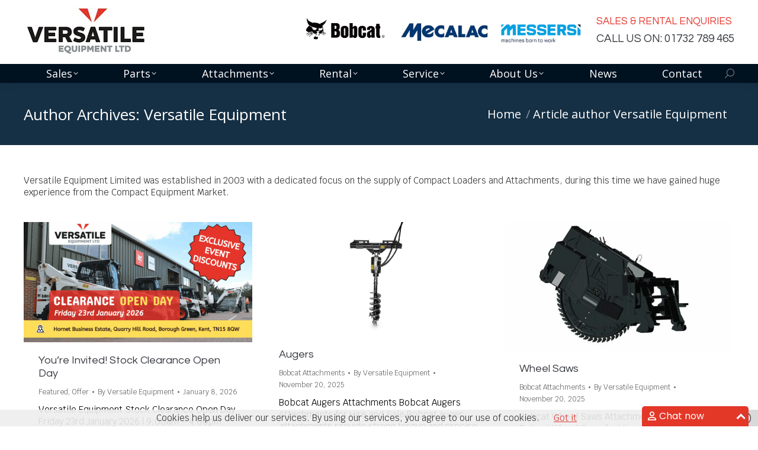

--- FILE ---
content_type: text/html; charset=UTF-8
request_url: https://www.versatileequipment.co.uk/author/admin/
body_size: 29916
content:
<!DOCTYPE html> <!--[if !(IE 6) | !(IE 7) | !(IE 8)  ]><!--><html lang="en-GB" prefix="og: https://ogp.me/ns#" class="no-js"> <!--<![endif]--><head><meta charset="UTF-8" /><meta name="viewport" content="width=device-width, initial-scale=1, maximum-scale=1, user-scalable=0"/><meta name="theme-color" content="#001120"/><link rel="profile" href="https://gmpg.org/xfn/11" /><title>Versatile Equipment, Author at Versatile Equipment</title><meta name="robots" content="follow, noindex"/><meta property="og:locale" content="en_GB" /><meta property="og:type" content="profile" /><meta property="og:title" content="Versatile Equipment, Author at Versatile Equipment" /><meta property="og:url" content="https://www.versatileequipment.co.uk/author/admin/" /><meta property="og:site_name" content="Versatile Equipment" /><meta property="og:image" content="https://www.versatileequipment.co.uk/wp-content/uploads/2023/07/About-us.jpg" /><meta property="og:image:secure_url" content="https://www.versatileequipment.co.uk/wp-content/uploads/2023/07/About-us.jpg" /><meta property="og:image:width" content="1200" /><meta property="og:image:height" content="675" /><meta property="og:image:alt" content="About us" /><meta property="og:image:type" content="image/jpeg" /><meta name="twitter:card" content="summary_large_image" /><meta name="twitter:title" content="Versatile Equipment, Author at Versatile Equipment" /><meta name="twitter:image" content="https://www.versatileequipment.co.uk/wp-content/uploads/2023/07/About-us.jpg" /><meta name="twitter:label1" content="Name" /><meta name="twitter:data1" content="Versatile Equipment" /><meta name="twitter:label2" content="Posts" /><meta name="twitter:data2" content="73" /> <script type="application/ld+json" class="rank-math-schema-pro">{"@context":"https://schema.org","@graph":[{"@type":"Place","@id":"https://www.versatileequipment.co.uk/#place","address":{"@type":"PostalAddress","streetAddress":"Hornet Business Estate, Quarry Hill Road,","addressLocality":"Borough Green,","addressRegion":"Kent,","postalCode":"TN15 8QW","addressCountry":"UK"}},{"@type":"LocalBusiness","@id":"https://www.versatileequipment.co.uk/#organization","name":"Versatile Equipment Limited","url":"https://www.versatileequipment.co.uk","sameAs":["https://www.facebook.com/versatileequipment","https://www.linkedin.com/company/versatileequipment/","https://www.instagram.com/versatile.equipment/","https://x.com/versatile_equip"],"email":"enquiries@versatileequipment.co.uk","address":{"@type":"PostalAddress","streetAddress":"Hornet Business Estate, Quarry Hill Road,","addressLocality":"Borough Green,","addressRegion":"Kent,","postalCode":"TN15 8QW","addressCountry":"UK"},"logo":{"@type":"ImageObject","@id":"https://www.versatileequipment.co.uk/#logo","url":"https://www.versatileequipment.co.uk/wp-content/uploads/2020/12/versatile-logo-web.jpg","contentUrl":"https://www.versatileequipment.co.uk/wp-content/uploads/2020/12/versatile-logo-web.jpg","caption":"Versatile Equipment","inLanguage":"en-GB","width":"215","height":"87"},"openingHours":["Monday,Tuesday,Wednesday,Thursday,Friday 08:00-17:30"],"description":"Versatile are specialist Bobcat &amp; Mecalac compact dealers in Kent, Essex, London &amp; The South East of England and Bobcat equipment dealers for Suffolk, Norfolk, Cambridgeshire, Northamptonshire &amp; Bedfordshire. We also supply Attachments, Parts &amp; Work Tools to make your machine truly versatile. Please contact us; our sales team will get in touch for the next step.","location":{"@id":"https://www.versatileequipment.co.uk/#place"},"image":{"@id":"https://www.versatileequipment.co.uk/#logo"},"telephone":"01638 590 866"},{"@type":"WebSite","@id":"https://www.versatileequipment.co.uk/#website","url":"https://www.versatileequipment.co.uk","name":"Versatile Equipment","publisher":{"@id":"https://www.versatileequipment.co.uk/#organization"},"inLanguage":"en-GB"},{"@type":"BreadcrumbList","@id":"https://www.versatileequipment.co.uk/author/admin/#breadcrumb","itemListElement":[{"@type":"ListItem","position":"1","item":{"@id":"https://www.versatileequipment.co.uk","name":"Home"}}]},{"@type":"ProfilePage","@id":"https://www.versatileequipment.co.uk/author/admin/#webpage","url":"https://www.versatileequipment.co.uk/author/admin/","name":"Versatile Equipment, Author at Versatile Equipment","isPartOf":{"@id":"https://www.versatileequipment.co.uk/#website"},"inLanguage":"en-GB","breadcrumb":{"@id":"https://www.versatileequipment.co.uk/author/admin/#breadcrumb"}},{"@type":"Person","@id":"https://www.versatileequipment.co.uk/author/admin/","name":"Versatile Equipment","url":"https://www.versatileequipment.co.uk/author/admin/","image":{"@type":"ImageObject","@id":"https://secure.gravatar.com/avatar/bce78e355e0dff4b52fc7fa9fb7a9bf26e488e63ecdc3858d9d3b6ab4e75b017?s=96&amp;d=mm&amp;r=g","url":"https://secure.gravatar.com/avatar/bce78e355e0dff4b52fc7fa9fb7a9bf26e488e63ecdc3858d9d3b6ab4e75b017?s=96&amp;d=mm&amp;r=g","caption":"Versatile Equipment","inLanguage":"en-GB"},"worksFor":{"@id":"https://www.versatileequipment.co.uk/#organization"},"mainEntityOfPage":{"@id":"https://www.versatileequipment.co.uk/author/admin/#webpage"}}]}</script> <link rel='dns-prefetch' href='//maps.googleapis.com' /><link rel='dns-prefetch' href='//fonts.googleapis.com' /><link rel="alternate" type="application/rss+xml" title="Versatile Equipment &raquo; Feed" href="https://www.versatileequipment.co.uk/feed/" /><link rel="alternate" type="application/rss+xml" title="Versatile Equipment &raquo; Comments Feed" href="https://www.versatileequipment.co.uk/comments/feed/" /><link rel="alternate" type="application/rss+xml" title="Versatile Equipment &raquo; Posts by Versatile Equipment Feed" href="https://www.versatileequipment.co.uk/author/admin/feed/" /><style id='wp-img-auto-sizes-contain-inline-css'>img:is([sizes=auto i],[sizes^="auto," i]){contain-intrinsic-size:3000px 1500px}
/*# sourceURL=wp-img-auto-sizes-contain-inline-css */</style><style id='wp-emoji-styles-inline-css'>img.wp-smiley, img.emoji {
		display: inline !important;
		border: none !important;
		box-shadow: none !important;
		height: 1em !important;
		width: 1em !important;
		margin: 0 0.07em !important;
		vertical-align: -0.1em !important;
		background: none !important;
		padding: 0 !important;
	}
/*# sourceURL=wp-emoji-styles-inline-css */</style><style id='wp-block-library-inline-css'>:root{--wp-block-synced-color:#7a00df;--wp-block-synced-color--rgb:122,0,223;--wp-bound-block-color:var(--wp-block-synced-color);--wp-editor-canvas-background:#ddd;--wp-admin-theme-color:#007cba;--wp-admin-theme-color--rgb:0,124,186;--wp-admin-theme-color-darker-10:#006ba1;--wp-admin-theme-color-darker-10--rgb:0,107,160.5;--wp-admin-theme-color-darker-20:#005a87;--wp-admin-theme-color-darker-20--rgb:0,90,135;--wp-admin-border-width-focus:2px}@media (min-resolution:192dpi){:root{--wp-admin-border-width-focus:1.5px}}.wp-element-button{cursor:pointer}:root .has-very-light-gray-background-color{background-color:#eee}:root .has-very-dark-gray-background-color{background-color:#313131}:root .has-very-light-gray-color{color:#eee}:root .has-very-dark-gray-color{color:#313131}:root .has-vivid-green-cyan-to-vivid-cyan-blue-gradient-background{background:linear-gradient(135deg,#00d084,#0693e3)}:root .has-purple-crush-gradient-background{background:linear-gradient(135deg,#34e2e4,#4721fb 50%,#ab1dfe)}:root .has-hazy-dawn-gradient-background{background:linear-gradient(135deg,#faaca8,#dad0ec)}:root .has-subdued-olive-gradient-background{background:linear-gradient(135deg,#fafae1,#67a671)}:root .has-atomic-cream-gradient-background{background:linear-gradient(135deg,#fdd79a,#004a59)}:root .has-nightshade-gradient-background{background:linear-gradient(135deg,#330968,#31cdcf)}:root .has-midnight-gradient-background{background:linear-gradient(135deg,#020381,#2874fc)}:root{--wp--preset--font-size--normal:16px;--wp--preset--font-size--huge:42px}.has-regular-font-size{font-size:1em}.has-larger-font-size{font-size:2.625em}.has-normal-font-size{font-size:var(--wp--preset--font-size--normal)}.has-huge-font-size{font-size:var(--wp--preset--font-size--huge)}.has-text-align-center{text-align:center}.has-text-align-left{text-align:left}.has-text-align-right{text-align:right}.has-fit-text{white-space:nowrap!important}#end-resizable-editor-section{display:none}.aligncenter{clear:both}.items-justified-left{justify-content:flex-start}.items-justified-center{justify-content:center}.items-justified-right{justify-content:flex-end}.items-justified-space-between{justify-content:space-between}.screen-reader-text{border:0;clip-path:inset(50%);height:1px;margin:-1px;overflow:hidden;padding:0;position:absolute;width:1px;word-wrap:normal!important}.screen-reader-text:focus{background-color:#ddd;clip-path:none;color:#444;display:block;font-size:1em;height:auto;left:5px;line-height:normal;padding:15px 23px 14px;text-decoration:none;top:5px;width:auto;z-index:100000}html :where(.has-border-color){border-style:solid}html :where([style*=border-top-color]){border-top-style:solid}html :where([style*=border-right-color]){border-right-style:solid}html :where([style*=border-bottom-color]){border-bottom-style:solid}html :where([style*=border-left-color]){border-left-style:solid}html :where([style*=border-width]){border-style:solid}html :where([style*=border-top-width]){border-top-style:solid}html :where([style*=border-right-width]){border-right-style:solid}html :where([style*=border-bottom-width]){border-bottom-style:solid}html :where([style*=border-left-width]){border-left-style:solid}html :where(img[class*=wp-image-]){height:auto;max-width:100%}:where(figure){margin:0 0 1em}html :where(.is-position-sticky){--wp-admin--admin-bar--position-offset:var(--wp-admin--admin-bar--height,0px)}@media screen and (max-width:600px){html :where(.is-position-sticky){--wp-admin--admin-bar--position-offset:0px}}

/*# sourceURL=wp-block-library-inline-css */</style><style id='global-styles-inline-css'>:root{--wp--preset--aspect-ratio--square: 1;--wp--preset--aspect-ratio--4-3: 4/3;--wp--preset--aspect-ratio--3-4: 3/4;--wp--preset--aspect-ratio--3-2: 3/2;--wp--preset--aspect-ratio--2-3: 2/3;--wp--preset--aspect-ratio--16-9: 16/9;--wp--preset--aspect-ratio--9-16: 9/16;--wp--preset--color--black: #000000;--wp--preset--color--cyan-bluish-gray: #abb8c3;--wp--preset--color--white: #FFF;--wp--preset--color--pale-pink: #f78da7;--wp--preset--color--vivid-red: #cf2e2e;--wp--preset--color--luminous-vivid-orange: #ff6900;--wp--preset--color--luminous-vivid-amber: #fcb900;--wp--preset--color--light-green-cyan: #7bdcb5;--wp--preset--color--vivid-green-cyan: #00d084;--wp--preset--color--pale-cyan-blue: #8ed1fc;--wp--preset--color--vivid-cyan-blue: #0693e3;--wp--preset--color--vivid-purple: #9b51e0;--wp--preset--color--accent: #001120;--wp--preset--color--dark-gray: #111;--wp--preset--color--light-gray: #767676;--wp--preset--gradient--vivid-cyan-blue-to-vivid-purple: linear-gradient(135deg,rgb(6,147,227) 0%,rgb(155,81,224) 100%);--wp--preset--gradient--light-green-cyan-to-vivid-green-cyan: linear-gradient(135deg,rgb(122,220,180) 0%,rgb(0,208,130) 100%);--wp--preset--gradient--luminous-vivid-amber-to-luminous-vivid-orange: linear-gradient(135deg,rgb(252,185,0) 0%,rgb(255,105,0) 100%);--wp--preset--gradient--luminous-vivid-orange-to-vivid-red: linear-gradient(135deg,rgb(255,105,0) 0%,rgb(207,46,46) 100%);--wp--preset--gradient--very-light-gray-to-cyan-bluish-gray: linear-gradient(135deg,rgb(238,238,238) 0%,rgb(169,184,195) 100%);--wp--preset--gradient--cool-to-warm-spectrum: linear-gradient(135deg,rgb(74,234,220) 0%,rgb(151,120,209) 20%,rgb(207,42,186) 40%,rgb(238,44,130) 60%,rgb(251,105,98) 80%,rgb(254,248,76) 100%);--wp--preset--gradient--blush-light-purple: linear-gradient(135deg,rgb(255,206,236) 0%,rgb(152,150,240) 100%);--wp--preset--gradient--blush-bordeaux: linear-gradient(135deg,rgb(254,205,165) 0%,rgb(254,45,45) 50%,rgb(107,0,62) 100%);--wp--preset--gradient--luminous-dusk: linear-gradient(135deg,rgb(255,203,112) 0%,rgb(199,81,192) 50%,rgb(65,88,208) 100%);--wp--preset--gradient--pale-ocean: linear-gradient(135deg,rgb(255,245,203) 0%,rgb(182,227,212) 50%,rgb(51,167,181) 100%);--wp--preset--gradient--electric-grass: linear-gradient(135deg,rgb(202,248,128) 0%,rgb(113,206,126) 100%);--wp--preset--gradient--midnight: linear-gradient(135deg,rgb(2,3,129) 0%,rgb(40,116,252) 100%);--wp--preset--font-size--small: 13px;--wp--preset--font-size--medium: 20px;--wp--preset--font-size--large: 36px;--wp--preset--font-size--x-large: 42px;--wp--preset--spacing--20: 0.44rem;--wp--preset--spacing--30: 0.67rem;--wp--preset--spacing--40: 1rem;--wp--preset--spacing--50: 1.5rem;--wp--preset--spacing--60: 2.25rem;--wp--preset--spacing--70: 3.38rem;--wp--preset--spacing--80: 5.06rem;--wp--preset--shadow--natural: 6px 6px 9px rgba(0, 0, 0, 0.2);--wp--preset--shadow--deep: 12px 12px 50px rgba(0, 0, 0, 0.4);--wp--preset--shadow--sharp: 6px 6px 0px rgba(0, 0, 0, 0.2);--wp--preset--shadow--outlined: 6px 6px 0px -3px rgb(255, 255, 255), 6px 6px rgb(0, 0, 0);--wp--preset--shadow--crisp: 6px 6px 0px rgb(0, 0, 0);}:where(.is-layout-flex){gap: 0.5em;}:where(.is-layout-grid){gap: 0.5em;}body .is-layout-flex{display: flex;}.is-layout-flex{flex-wrap: wrap;align-items: center;}.is-layout-flex > :is(*, div){margin: 0;}body .is-layout-grid{display: grid;}.is-layout-grid > :is(*, div){margin: 0;}:where(.wp-block-columns.is-layout-flex){gap: 2em;}:where(.wp-block-columns.is-layout-grid){gap: 2em;}:where(.wp-block-post-template.is-layout-flex){gap: 1.25em;}:where(.wp-block-post-template.is-layout-grid){gap: 1.25em;}.has-black-color{color: var(--wp--preset--color--black) !important;}.has-cyan-bluish-gray-color{color: var(--wp--preset--color--cyan-bluish-gray) !important;}.has-white-color{color: var(--wp--preset--color--white) !important;}.has-pale-pink-color{color: var(--wp--preset--color--pale-pink) !important;}.has-vivid-red-color{color: var(--wp--preset--color--vivid-red) !important;}.has-luminous-vivid-orange-color{color: var(--wp--preset--color--luminous-vivid-orange) !important;}.has-luminous-vivid-amber-color{color: var(--wp--preset--color--luminous-vivid-amber) !important;}.has-light-green-cyan-color{color: var(--wp--preset--color--light-green-cyan) !important;}.has-vivid-green-cyan-color{color: var(--wp--preset--color--vivid-green-cyan) !important;}.has-pale-cyan-blue-color{color: var(--wp--preset--color--pale-cyan-blue) !important;}.has-vivid-cyan-blue-color{color: var(--wp--preset--color--vivid-cyan-blue) !important;}.has-vivid-purple-color{color: var(--wp--preset--color--vivid-purple) !important;}.has-black-background-color{background-color: var(--wp--preset--color--black) !important;}.has-cyan-bluish-gray-background-color{background-color: var(--wp--preset--color--cyan-bluish-gray) !important;}.has-white-background-color{background-color: var(--wp--preset--color--white) !important;}.has-pale-pink-background-color{background-color: var(--wp--preset--color--pale-pink) !important;}.has-vivid-red-background-color{background-color: var(--wp--preset--color--vivid-red) !important;}.has-luminous-vivid-orange-background-color{background-color: var(--wp--preset--color--luminous-vivid-orange) !important;}.has-luminous-vivid-amber-background-color{background-color: var(--wp--preset--color--luminous-vivid-amber) !important;}.has-light-green-cyan-background-color{background-color: var(--wp--preset--color--light-green-cyan) !important;}.has-vivid-green-cyan-background-color{background-color: var(--wp--preset--color--vivid-green-cyan) !important;}.has-pale-cyan-blue-background-color{background-color: var(--wp--preset--color--pale-cyan-blue) !important;}.has-vivid-cyan-blue-background-color{background-color: var(--wp--preset--color--vivid-cyan-blue) !important;}.has-vivid-purple-background-color{background-color: var(--wp--preset--color--vivid-purple) !important;}.has-black-border-color{border-color: var(--wp--preset--color--black) !important;}.has-cyan-bluish-gray-border-color{border-color: var(--wp--preset--color--cyan-bluish-gray) !important;}.has-white-border-color{border-color: var(--wp--preset--color--white) !important;}.has-pale-pink-border-color{border-color: var(--wp--preset--color--pale-pink) !important;}.has-vivid-red-border-color{border-color: var(--wp--preset--color--vivid-red) !important;}.has-luminous-vivid-orange-border-color{border-color: var(--wp--preset--color--luminous-vivid-orange) !important;}.has-luminous-vivid-amber-border-color{border-color: var(--wp--preset--color--luminous-vivid-amber) !important;}.has-light-green-cyan-border-color{border-color: var(--wp--preset--color--light-green-cyan) !important;}.has-vivid-green-cyan-border-color{border-color: var(--wp--preset--color--vivid-green-cyan) !important;}.has-pale-cyan-blue-border-color{border-color: var(--wp--preset--color--pale-cyan-blue) !important;}.has-vivid-cyan-blue-border-color{border-color: var(--wp--preset--color--vivid-cyan-blue) !important;}.has-vivid-purple-border-color{border-color: var(--wp--preset--color--vivid-purple) !important;}.has-vivid-cyan-blue-to-vivid-purple-gradient-background{background: var(--wp--preset--gradient--vivid-cyan-blue-to-vivid-purple) !important;}.has-light-green-cyan-to-vivid-green-cyan-gradient-background{background: var(--wp--preset--gradient--light-green-cyan-to-vivid-green-cyan) !important;}.has-luminous-vivid-amber-to-luminous-vivid-orange-gradient-background{background: var(--wp--preset--gradient--luminous-vivid-amber-to-luminous-vivid-orange) !important;}.has-luminous-vivid-orange-to-vivid-red-gradient-background{background: var(--wp--preset--gradient--luminous-vivid-orange-to-vivid-red) !important;}.has-very-light-gray-to-cyan-bluish-gray-gradient-background{background: var(--wp--preset--gradient--very-light-gray-to-cyan-bluish-gray) !important;}.has-cool-to-warm-spectrum-gradient-background{background: var(--wp--preset--gradient--cool-to-warm-spectrum) !important;}.has-blush-light-purple-gradient-background{background: var(--wp--preset--gradient--blush-light-purple) !important;}.has-blush-bordeaux-gradient-background{background: var(--wp--preset--gradient--blush-bordeaux) !important;}.has-luminous-dusk-gradient-background{background: var(--wp--preset--gradient--luminous-dusk) !important;}.has-pale-ocean-gradient-background{background: var(--wp--preset--gradient--pale-ocean) !important;}.has-electric-grass-gradient-background{background: var(--wp--preset--gradient--electric-grass) !important;}.has-midnight-gradient-background{background: var(--wp--preset--gradient--midnight) !important;}.has-small-font-size{font-size: var(--wp--preset--font-size--small) !important;}.has-medium-font-size{font-size: var(--wp--preset--font-size--medium) !important;}.has-large-font-size{font-size: var(--wp--preset--font-size--large) !important;}.has-x-large-font-size{font-size: var(--wp--preset--font-size--x-large) !important;}
/*# sourceURL=global-styles-inline-css */</style><style id='classic-theme-styles-inline-css'>/*! This file is auto-generated */
.wp-block-button__link{color:#fff;background-color:#32373c;border-radius:9999px;box-shadow:none;text-decoration:none;padding:calc(.667em + 2px) calc(1.333em + 2px);font-size:1.125em}.wp-block-file__button{background:#32373c;color:#fff;text-decoration:none}
/*# sourceURL=/wp-includes/css/classic-themes.min.css */</style><link rel='stylesheet' id='contact-form-7-css' href='https://www.versatileequipment.co.uk/wp-content/cache/autoptimize/css/autoptimize_single_64ac31699f5326cb3c76122498b76f66.css?ver=6.1.4' media='all' /><link rel='stylesheet' id='float-menu-css' href='https://www.versatileequipment.co.uk/wp-content/plugins/float-menu/public/assets/css/style.min.css?ver=7.2.2' media='all' /><link rel='stylesheet' id='float-menu-fontawesome-css' href='https://www.versatileequipment.co.uk/wp-content/plugins/float-menu/vendors/fontawesome/css/all.min.css?ver=7.1' media='all' /><link rel='stylesheet' id='searchandfilter-css' href='https://www.versatileequipment.co.uk/wp-content/cache/autoptimize/css/autoptimize_single_3b954135677c0387989e5fc0404c3439.css?ver=1' media='all' /><link rel='stylesheet' id='the7-font-css' href='https://www.versatileequipment.co.uk/wp-content/themes/dt-the7/fonts/icomoon-the7-font/icomoon-the7-font.min.css?ver=14.0.1.1' media='all' /><link rel='stylesheet' id='the7-awesome-fonts-css' href='https://www.versatileequipment.co.uk/wp-content/themes/dt-the7/fonts/FontAwesome/css/all.min.css?ver=14.0.1.1' media='all' /><link rel='stylesheet' id='the7-awesome-fonts-back-css' href='https://www.versatileequipment.co.uk/wp-content/themes/dt-the7/fonts/FontAwesome/back-compat.min.css?ver=14.0.1.1' media='all' /><link rel='stylesheet' id='the7-Defaults-css' href='https://www.versatileequipment.co.uk/wp-content/cache/autoptimize/css/autoptimize_single_36ea4805809e6b690c2f5126a0808297.css?ver=6.9' media='all' /><link rel='stylesheet' id='js_composer_front-css' href='https://www.versatileequipment.co.uk/wp-content/plugins/js_composer/assets/css/js_composer.min.css?ver=8.7.2' media='all' /><link rel='stylesheet' id='dt-web-fonts-css' href='https://fonts.googleapis.com/css?family=Open+Sans:400,600,700%7CRoboto:400,600,700%7CNoto+Sans:400,600,700%7CQuestrial:400,600,700%7CKrub:400,600,700%7CRubik:400,600,700' media='all' /><link rel='stylesheet' id='dt-main-css' href='https://www.versatileequipment.co.uk/wp-content/themes/dt-the7/css/main.min.css?ver=14.0.1.1' media='all' /><style id='dt-main-inline-css'>body #load {
  display: block;
  height: 100%;
  overflow: hidden;
  position: fixed;
  width: 100%;
  z-index: 9901;
  opacity: 1;
  visibility: visible;
  transition: all .35s ease-out;
}
.load-wrap {
  width: 100%;
  height: 100%;
  background-position: center center;
  background-repeat: no-repeat;
  text-align: center;
  display: -ms-flexbox;
  display: -ms-flex;
  display: flex;
  -ms-align-items: center;
  -ms-flex-align: center;
  align-items: center;
  -ms-flex-flow: column wrap;
  flex-flow: column wrap;
  -ms-flex-pack: center;
  -ms-justify-content: center;
  justify-content: center;
}
.load-wrap > svg {
  position: absolute;
  top: 50%;
  left: 50%;
  transform: translate(-50%,-50%);
}
#load {
  background: var(--the7-elementor-beautiful-loading-bg,#001120);
  --the7-beautiful-spinner-color2: var(--the7-beautiful-spinner-color,#ffffff);
}

/*# sourceURL=dt-main-inline-css */</style><link rel='stylesheet' id='the7-custom-scrollbar-css' href='https://www.versatileequipment.co.uk/wp-content/themes/dt-the7/lib/custom-scrollbar/custom-scrollbar.min.css?ver=14.0.1.1' media='all' /><link rel='stylesheet' id='the7-wpbakery-css' href='https://www.versatileequipment.co.uk/wp-content/themes/dt-the7/css/wpbakery.min.css?ver=14.0.1.1' media='all' /><link rel='stylesheet' id='the7-core-css' href='https://www.versatileequipment.co.uk/wp-content/plugins/dt-the7-core/assets/css/post-type.min.css?ver=2.7.12' media='all' /><link rel='stylesheet' id='the7-css-vars-css' href='https://www.versatileequipment.co.uk/wp-content/cache/autoptimize/css/autoptimize_single_bc0f0c534eeaf5bdfb31029bf5c31554.css?ver=2214dd3f2c13' media='all' /><link rel='stylesheet' id='dt-custom-css' href='https://www.versatileequipment.co.uk/wp-content/cache/autoptimize/css/autoptimize_single_e9df1605d6d699bbe331adae3471f01b.css?ver=2214dd3f2c13' media='all' /><link rel='stylesheet' id='dt-media-css' href='https://www.versatileequipment.co.uk/wp-content/cache/autoptimize/css/autoptimize_single_462e0d406c72c7f1a53876b8a0d9d598.css?ver=2214dd3f2c13' media='all' /><link rel='stylesheet' id='the7-mega-menu-css' href='https://www.versatileequipment.co.uk/wp-content/cache/autoptimize/css/autoptimize_single_7af6ffe872dce8d65c8077ed4192d4d9.css?ver=2214dd3f2c13' media='all' /><link rel='stylesheet' id='the7-elements-albums-portfolio-css' href='https://www.versatileequipment.co.uk/wp-content/cache/autoptimize/css/autoptimize_single_85bbfa6ab7cb8efff8b466913ac9df13.css?ver=2214dd3f2c13' media='all' /><link rel='stylesheet' id='the7-elements-css' href='https://www.versatileequipment.co.uk/wp-content/cache/autoptimize/css/autoptimize_single_d3ea5ee81e85e0d9dc4dc2adc7d94396.css?ver=2214dd3f2c13' media='all' /><link rel='stylesheet' id='style-css' href='https://www.versatileequipment.co.uk/wp-content/themes/dt-the7/style.css?ver=14.0.1.1' media='all' /><link rel='stylesheet' id='ultimate-vc-addons-style-min-css' href='https://www.versatileequipment.co.uk/wp-content/plugins/Ultimate_VC_Addons/assets/min-css/ultimate.min.css?ver=3.21.2' media='all' /><link rel='stylesheet' id='ultimate-vc-addons-icons-css' href='https://www.versatileequipment.co.uk/wp-content/cache/autoptimize/css/autoptimize_single_9709d276c0f452511b97226a924c895a.css?ver=3.21.2' media='all' /><link rel='stylesheet' id='ultimate-vc-addons-vidcons-css' href='https://www.versatileequipment.co.uk/wp-content/cache/autoptimize/css/autoptimize_single_956459c45013db79feac40131a1a6f58.css?ver=3.21.2' media='all' /> <script src="https://www.versatileequipment.co.uk/wp-includes/js/jquery/jquery.min.js?ver=3.7.1" id="jquery-core-js"></script> <script defer src="https://www.versatileequipment.co.uk/wp-includes/js/jquery/jquery-migrate.min.js?ver=3.4.1" id="jquery-migrate-js"></script> <script defer id="dt-above-fold-js-extra" src="[data-uri]"></script> <script defer src="https://www.versatileequipment.co.uk/wp-content/themes/dt-the7/js/above-the-fold.min.js?ver=14.0.1.1" id="dt-above-fold-js"></script> <script defer src="https://www.versatileequipment.co.uk/wp-content/plugins/Ultimate_VC_Addons/assets/min-js/modernizr-custom.min.js?ver=3.21.2" id="ultimate-vc-addons-modernizr-js"></script> <script defer src="https://www.versatileequipment.co.uk/wp-content/plugins/Ultimate_VC_Addons/assets/min-js/jquery-ui.min.js?ver=3.21.2" id="jquery_ui-js"></script> <script defer src="https://maps.googleapis.com/maps/api/js" id="ultimate-vc-addons-googleapis-js"></script> <script defer src="https://www.versatileequipment.co.uk/wp-includes/js/jquery/ui/core.min.js?ver=1.13.3" id="jquery-ui-core-js"></script> <script defer src="https://www.versatileequipment.co.uk/wp-includes/js/jquery/ui/mouse.min.js?ver=1.13.3" id="jquery-ui-mouse-js"></script> <script defer src="https://www.versatileequipment.co.uk/wp-includes/js/jquery/ui/slider.min.js?ver=1.13.3" id="jquery-ui-slider-js"></script> <script defer src="https://www.versatileequipment.co.uk/wp-content/plugins/Ultimate_VC_Addons/assets/min-js/jquery-ui-labeledslider.min.js?ver=3.21.2" id="ultimate-vc-addons_range_tick-js"></script> <script defer src="https://www.versatileequipment.co.uk/wp-content/plugins/Ultimate_VC_Addons/assets/min-js/ultimate.min.js?ver=3.21.2" id="ultimate-vc-addons-script-js"></script> <script defer src="https://www.versatileequipment.co.uk/wp-content/plugins/Ultimate_VC_Addons/assets/min-js/modal-all.min.js?ver=3.21.2" id="ultimate-vc-addons-modal-all-js"></script> <script defer src="https://www.versatileequipment.co.uk/wp-content/plugins/Ultimate_VC_Addons/assets/min-js/jparallax.min.js?ver=3.21.2" id="ultimate-vc-addons-jquery.shake-js"></script> <script defer src="https://www.versatileequipment.co.uk/wp-content/plugins/Ultimate_VC_Addons/assets/min-js/vhparallax.min.js?ver=3.21.2" id="ultimate-vc-addons-jquery.vhparallax-js"></script> <script defer src="https://www.versatileequipment.co.uk/wp-content/plugins/Ultimate_VC_Addons/assets/min-js/ultimate_bg.min.js?ver=3.21.2" id="ultimate-vc-addons-row-bg-js"></script> <script defer src="https://www.versatileequipment.co.uk/wp-content/plugins/Ultimate_VC_Addons/assets/min-js/mb-YTPlayer.min.js?ver=3.21.2" id="ultimate-vc-addons-jquery.ytplayer-js"></script> <script defer src="data:text/javascript;base64,"></script><link rel="https://api.w.org/" href="https://www.versatileequipment.co.uk/wp-json/" /><link rel="alternate" title="JSON" type="application/json" href="https://www.versatileequipment.co.uk/wp-json/wp/v2/users/1" /><link rel="EditURI" type="application/rsd+xml" title="RSD" href="https://www.versatileequipment.co.uk/xmlrpc.php?rsd" /><meta name="generator" content="WordPress 6.9" /> <script defer src="[data-uri]"></script><link type="text/css" rel="stylesheet" href="https://www.versatileequipment.co.uk/wp-content/cache/autoptimize/css/autoptimize_single_d887f26b8744ac5555638fadde29253d.css" /><meta name="generator" content="Powered by WPBakery Page Builder - drag and drop page builder for WordPress."/><meta name="generator" content="Powered by Slider Revolution 6.7.38 - responsive, Mobile-Friendly Slider Plugin for WordPress with comfortable drag and drop interface." /> <script defer id="the7-loader-script" src="[data-uri]"></script> <link rel="icon" href="https://www.versatileequipment.co.uk/wp-content/uploads/2020/12/fav.png" type="image/png" sizes="16x16"/> <noscript><style>.wpb_animate_when_almost_visible { opacity: 1; }</style></noscript><script>(function(i,s,o,g,r,a,m){i['GoogleAnalyticsObject']=r;i[r]=i[r]||function(){
  (i[r].q=i[r].q||[]).push(arguments)},i[r].l=1*new Date();a=s.createElement(o),
  m=s.getElementsByTagName(o)[0];a.async=1;a.src=g;m.parentNode.insertBefore(a,m)
  })(window,document,'script','//www.google-analytics.com/analytics.js','ga');

  ga('create', 'UA-21040822-2', 'auto');
  ga('send', 'pageview');</script>  <script defer src="[data-uri]"></script>  <script defer type="text/javascript" src="https://www.intuitive-365enterprise.com/js/805868.js" ></script> <noscript><img alt="" src="https://www.intuitive-365enterprise.com/805868.png" style="display:none;" /></noscript><style id='the7-custom-inline-css' type='text/css'>.footerform > div > form > p > .wpcf7-submit {
    background-color: #E33728 !important;
}
.footerform > div > form > p > .wpcf7-submit:hover {
    background-color: #ff7c70 !important;
}


section#presscore-contact-info-widget-2 {
    width: 30%;
}
section#text-2 {
    width: 20%;
}

.whyversa > img {
  margin-right: 16px;
	height:25px;
	width:25px;
	margin-left: 10px;
}

.soc-ico {
    text-align: left;
}
a.scroll-top.on {
    display: none !important;
}
span.vc_tta-title-text {
    color: white !important;
}
.vc_tta-color-grey.vc_tta-style-classic .vc_tta-controls-icon::after, .vc_tta-color-grey.vc_tta-style-classic .vc_tta-controls-icon::before {
    border-color: white !important;
}

select.wpcf7-form-control.wpcf7-select.wpcf7-validates-as-required{color:#BABDC1 !important;}

.grecaptcha-badge{display:none !important;}

footer#footer > .wf-wrap {
    margin-bottom: -30px;
}

span.vc_tta-title-text {
    color: #074074;
}

@media screen and (min-width: 981px) {
    .logo-classic #main-nav {
        text-align:center
	}}

p

{color: #000;}

#bottom-bar .wf-td p

{color: #FFF;}


.navigation-holder

{background-color: #074074;}

#page .dt-btn, .btn-ios #page .dt-btn:hover, #page .dt-form button, #page .dt-form input[type="button"], #page .dt-form input[type="reset"], #page .dt-form input[type="submit"], .btn-ios #main #pricing-table .plan .signup, .btn-ios #main #shaon-pricing-table a.signup, .btn-ios #main .minimal .pt-button, .btn-ios .nsu-submit, #main .quicktags-toolbar input

{background-color: #E33728;
}

#phantom .ph-wrap.with-logo .ph-wrap-inner > a

{background-color: #074074; }

#phantom .ph-wrap.with-logo .ph-wrap-content .menu-box #main-nav > li > a

{color: #074074; }

#main-nav > li:hover > a, #main-nav > li > a:hover, #main-nav > li:hover > a span

{color: #FBB000;}



h2.header

{display: -webkit-inline-box;}

h6.header

{display: -webkit-inline-box;}

#main #content div.product .summary.entry-summary .price

{font-size: 32px;}


.sidebar .widget-title, .sidebar-content .widget-title {
    color: #ffffff;
    background: #074074;
    padding: 10px;
    border-radius: 3px;
    text-align: center; }

.sidebar-content .widget-title, .stripe .sidebar-content.solid-bg .widget-title

{  color: #ffffff;}

textarea.wpcf7-form-control.wpcf7-textarea {
    width: 100%;
    max-width: 100%;
}
.wpcf7-form input[type="text"], .wpcf7-form input[type="email"], .wpcf7-form input[type="tel"], .wpcf7-form input[type="url"], .wpcf7-form input[type="number"], .wpcf7-form input[type="range"], .wpcf7-form input[type="date"] {
    width: 100%;
    max-width: 100%;
}
button, input[type="button"], input[type="reset"], input[type="submit"], .btn-ios button, .btn-ios input[type="button"], .btn-ios input[type="reset"], .btn-ios input[type="submit"], .btn-ios button:hover {
    color: #fff;
    background-color: #D6AC0C;
}

.vc_tta-color-grey.vc_tta-style-classic .vc_tta-panel .vc_tta-panel-title>a

{color: #FFF !important;
Background: #074074;} 

.search.skin-system

{padding-top: 10px;}

.search.skin-system input[type=submit]
{background: #074074 !important;}

.custom-menu li, .menu li, .qts-lang-menu li, .widget_pages li

{display: contents;}

	section#text-7 {
    margin-bottom: 0px;
    padding-bottom: 0px;
}

input[type="checkbox"] {
    width: 13px !important ;
    -webkit-appearance: checkbox !important;
}

input[type="text"], input[type="search"], input[type="tel"], input[type="url"], input[type="email"], input[type="number"], input[type="date"], input[type="range"], input[type="password"], select, textarea, .wpcf7-number

{    border-color: rgb(158 158 158) !important;
}

input[type="text"], input[type="tel"], input[type="url"], input[type="email"], input[type="number"], input[type="date"], input[type="range"], input[type="password"], select, textarea

{font-size: 20px !important;}

.widget-title

{font: normal  21px / 22px "Rubik", Helvetica, Arial, Verdana, sans-serif !important;}

.vc_btn3.vc_btn3-color-danger.vc_btn3-style-modern

{background-color: #E0332A !important; }


.hustle-ui:not(.hustle-size--small) .hustle-info.hustle-info--compact .hustle-layout .hustle-content

{padding-left: 3%;}

#checkbox-384 span.wpcf7-list-item { display: block; }</style><link rel='stylesheet' id='vc_animate-css-css' href='https://www.versatileequipment.co.uk/wp-content/plugins/js_composer/assets/lib/vendor/dist/animate.css/animate.min.css?ver=8.7.2' media='all' /><link rel='stylesheet' id='rs-plugin-settings-css' href='https://www.versatileequipment.co.uk/wp-content/cache/autoptimize/css/autoptimize_single_08f3fa5cd7040c88c7ddf43deadde2a9.css?ver=6.7.38' media='all' /><style id='rs-plugin-settings-inline-css'>.tp-caption a{color:#ff7302;text-shadow:none;-webkit-transition:all 0.2s ease-out;-moz-transition:all 0.2s ease-out;-o-transition:all 0.2s ease-out;-ms-transition:all 0.2s ease-out}.tp-caption a:hover{color:#ffa902}
/*# sourceURL=rs-plugin-settings-inline-css */</style></head><body id="the7-body" class="archive author author-admin author-1 wp-embed-responsive wp-theme-dt-the7 the7-core-ver-2.7.12 layout-masonry description-under-image dt-responsive-on right-mobile-menu-close-icon ouside-menu-close-icon mobile-hamburger-close-bg-enable mobile-hamburger-close-bg-hover-enable  fade-medium-mobile-menu-close-icon fade-small-menu-close-icon srcset-enabled btn-flat custom-btn-color custom-btn-hover-color floating-mobile-menu-icon top-header first-switch-logo-left first-switch-menu-right second-switch-logo-left second-switch-menu-right right-mobile-menu layzr-loading-on popup-message-style the7-ver-14.0.1.1 dt-fa-compatibility wpb-js-composer js-comp-ver-8.7.2 vc_responsive"><div id="load" class="spinner-loader"><div class="load-wrap"><style type="text/css">[class*="the7-spinner-animate-"]{
        animation: spinner-animation 1s cubic-bezier(1,1,1,1) infinite;
        x:46.5px;
        y:40px;
        width:7px;
        height:20px;
        fill:var(--the7-beautiful-spinner-color2);
        opacity: 0.2;
    }
    .the7-spinner-animate-2{
        animation-delay: 0.083s;
    }
    .the7-spinner-animate-3{
        animation-delay: 0.166s;
    }
    .the7-spinner-animate-4{
         animation-delay: 0.25s;
    }
    .the7-spinner-animate-5{
         animation-delay: 0.33s;
    }
    .the7-spinner-animate-6{
         animation-delay: 0.416s;
    }
    .the7-spinner-animate-7{
         animation-delay: 0.5s;
    }
    .the7-spinner-animate-8{
         animation-delay: 0.58s;
    }
    .the7-spinner-animate-9{
         animation-delay: 0.666s;
    }
    .the7-spinner-animate-10{
         animation-delay: 0.75s;
    }
    .the7-spinner-animate-11{
        animation-delay: 0.83s;
    }
    .the7-spinner-animate-12{
        animation-delay: 0.916s;
    }
    @keyframes spinner-animation{
        from {
            opacity: 1;
        }
        to{
            opacity: 0;
        }
    }</style><svg width="75px" height="75px" xmlns="http://www.w3.org/2000/svg" viewBox="0 0 100 100" preserveAspectRatio="xMidYMid"> <rect class="the7-spinner-animate-1" rx="5" ry="5" transform="rotate(0 50 50) translate(0 -30)"></rect> <rect class="the7-spinner-animate-2" rx="5" ry="5" transform="rotate(30 50 50) translate(0 -30)"></rect> <rect class="the7-spinner-animate-3" rx="5" ry="5" transform="rotate(60 50 50) translate(0 -30)"></rect> <rect class="the7-spinner-animate-4" rx="5" ry="5" transform="rotate(90 50 50) translate(0 -30)"></rect> <rect class="the7-spinner-animate-5" rx="5" ry="5" transform="rotate(120 50 50) translate(0 -30)"></rect> <rect class="the7-spinner-animate-6" rx="5" ry="5" transform="rotate(150 50 50) translate(0 -30)"></rect> <rect class="the7-spinner-animate-7" rx="5" ry="5" transform="rotate(180 50 50) translate(0 -30)"></rect> <rect class="the7-spinner-animate-8" rx="5" ry="5" transform="rotate(210 50 50) translate(0 -30)"></rect> <rect class="the7-spinner-animate-9" rx="5" ry="5" transform="rotate(240 50 50) translate(0 -30)"></rect> <rect class="the7-spinner-animate-10" rx="5" ry="5" transform="rotate(270 50 50) translate(0 -30)"></rect> <rect class="the7-spinner-animate-11" rx="5" ry="5" transform="rotate(300 50 50) translate(0 -30)"></rect> <rect class="the7-spinner-animate-12" rx="5" ry="5" transform="rotate(330 50 50) translate(0 -30)"></rect> </svg></div></div><div id="page" > <a class="skip-link screen-reader-text" href="#content">Skip to content</a><div class="masthead classic-header justify bg-behind-menu widgets shadow-decoration shadow-mobile-header-decoration small-mobile-menu-icon mobile-menu-icon-bg-on mobile-menu-icon-hover-bg-on dt-parent-menu-clickable show-sub-menu-on-hover show-device-logo show-mobile-logo" ><div class="top-bar top-bar-empty top-bar-line-hide"><div class="top-bar-bg" ></div><div class="mini-widgets left-widgets"></div><div class="mini-widgets right-widgets"></div></div><header class="header-bar" role="banner"><div class="branding"><div id="site-title" class="assistive-text">Versatile Equipment</div><div id="site-description" class="assistive-text">Compact Equipment &#8211; Authorised Mecalac &amp; Bobcat Dealer</div> <a class="" href="https://www.versatileequipment.co.uk/"><img class=" preload-me" src="https://www.versatileequipment.co.uk/wp-content/uploads/2020/12/versatile-logo-web.jpg" srcset="https://www.versatileequipment.co.uk/wp-content/uploads/2020/12/versatile-logo-web.jpg 215w" width="215" height="87"   sizes="215px" alt="Versatile Equipment" /><img class="mobile-logo preload-me" src="https://www.versatileequipment.co.uk/wp-content/uploads/2020/12/versatile-logo-web.jpg" srcset="https://www.versatileequipment.co.uk/wp-content/uploads/2020/12/versatile-logo-web.jpg 215w" width="215" height="87"   sizes="215px" alt="Versatile Equipment" /></a><div class="mini-widgets"></div><div class="mini-widgets"><div class="text-area show-on-desktop in-menu-first-switch in-menu-second-switch"><p style="float: right;"><a href="/bobcat-equipment/"><img src="/wp-content/uploads/2020/12/bobcat.png" alt=bobcat logo"  width="170"></a><a href="/mecalac-equipment/" ><img src="/wp-content/uploads/2020/12/mecalac.png" alt="mecalac logo"  width="170"></a><a href="/products/mini-tracked-dumpers/" ><img src="/wp-content/uploads/2024/03/messersi-logo.png" alt="messersi logo" width="150"></a></p></div><div class="text-area show-on-desktop in-menu-first-switch in-menu-second-switch"><h3 CLASS="HEADER"><FONT font color="#E6352B">SALES & RENTAL ENQUIRIES</FONT></h3><h6 font color="#074074">CALL US ON: 01732 789 465</h6></div></div></div><nav class="navigation"><ul id="primary-menu" class="main-nav level-arrows-on"><li class="menu-item menu-item-type-post_type menu-item-object-page menu-item-has-children menu-item-5698 first has-children depth-0"><a href='https://www.versatileequipment.co.uk/compact-equipment/' data-level='1' aria-haspopup='true' aria-expanded='false'><span class="menu-item-text"><span class="menu-text">Sales</span></span></a><ul class="sub-nav level-arrows-on" role="group"><li class="menu-item menu-item-type-custom menu-item-object-custom menu-item-has-children menu-item-6145 first has-children depth-1"><a href='/bobcat-equipment/' data-level='2' aria-haspopup='true' aria-expanded='false'><span class="menu-item-text"><span class="menu-text">Bobcat</span></span></a><ul class="sub-nav level-arrows-on" role="group"><li class="menu-item menu-item-type-custom menu-item-object-custom menu-item-has-children menu-item-6149 first has-children depth-2"><a href='/compact-excavators' data-level='3' aria-haspopup='true' aria-expanded='false'><span class="menu-item-text"><span class="menu-text">Excavators</span></span></a><ul class="sub-nav level-arrows-on" role="group"><li class="menu-item menu-item-type-post_type menu-item-object-dt_portfolio menu-item-7373 first depth-3"><a href='https://www.versatileequipment.co.uk/products/bobcat-e08-compact-excavator/' data-level='4'><span class="menu-item-text"><span class="menu-text">Bobcat E08</span></span></a></li><li class="menu-item menu-item-type-post_type menu-item-object-dt_portfolio menu-item-7375 depth-3"><a href='https://www.versatileequipment.co.uk/products/bobcat-e10-compact-excavator/' data-level='4'><span class="menu-item-text"><span class="menu-text">Bobcat E10</span></span></a></li><li class="menu-item menu-item-type-post_type menu-item-object-dt_portfolio menu-item-7885 depth-3"><a href='https://www.versatileequipment.co.uk/products/bobcat-e10z-compact-excavator/' data-level='4'><span class="menu-item-text"><span class="menu-text">Bobcat E10z</span></span></a></li><li class="menu-item menu-item-type-post_type menu-item-object-dt_portfolio menu-item-8917 depth-3"><a href='https://www.versatileequipment.co.uk/products/electric-mini-excavator/' data-level='4'><span class="menu-item-text"><span class="menu-text">Bobcat E10e</span></span></a></li><li class="menu-item menu-item-type-post_type menu-item-object-dt_portfolio menu-item-7371 depth-3"><a href='https://www.versatileequipment.co.uk/products/bobcat-e17z-compact-excavator/' data-level='4'><span class="menu-item-text"><span class="menu-text">Bobcat E17z</span></span></a></li><li class="menu-item menu-item-type-post_type menu-item-object-dt_portfolio menu-item-8110 depth-3"><a href='https://www.versatileequipment.co.uk/products/bobcat-e19-compact-excavator/' data-level='4'><span class="menu-item-text"><span class="menu-text">Bobcat E19</span></span></a></li><li class="menu-item menu-item-type-post_type menu-item-object-dt_portfolio menu-item-7635 depth-3"><a href='https://www.versatileequipment.co.uk/products/bobcat-e19e-compact-electric-excavator/' data-level='4'><span class="menu-item-text"><span class="menu-text">Bobcat E19e</span></span></a></li><li class="menu-item menu-item-type-post_type menu-item-object-dt_portfolio menu-item-7372 depth-3"><a href='https://www.versatileequipment.co.uk/products/bobcat-e20z-compact-excavator/' data-level='4'><span class="menu-item-text"><span class="menu-text">Bobcat E20z</span></span></a></li><li class="menu-item menu-item-type-post_type menu-item-object-dt_portfolio menu-item-7379 depth-3"><a href='https://www.versatileequipment.co.uk/products/bobcat-e26-compact-excavator/' data-level='4'><span class="menu-item-text"><span class="menu-text">Bobcat E26</span></span></a></li><li class="menu-item menu-item-type-post_type menu-item-object-dt_portfolio menu-item-7710 depth-3"><a href='https://www.versatileequipment.co.uk/products/bobcat-e27-compact-excavator/' data-level='4'><span class="menu-item-text"><span class="menu-text">Bobcat E27</span></span></a></li><li class="menu-item menu-item-type-post_type menu-item-object-dt_portfolio menu-item-7378 depth-3"><a href='https://www.versatileequipment.co.uk/products/bobcat-e27z-compact-excavator/' data-level='4'><span class="menu-item-text"><span class="menu-text">Bobcat E27z</span></span></a></li><li class="menu-item menu-item-type-post_type menu-item-object-dt_portfolio menu-item-7380 depth-3"><a href='https://www.versatileequipment.co.uk/products/bobcat-e34-compact-excavator/' data-level='4'><span class="menu-item-text"><span class="menu-text">Bobcat E34</span></span></a></li><li class="menu-item menu-item-type-post_type menu-item-object-dt_portfolio menu-item-7381 depth-3"><a href='https://www.versatileequipment.co.uk/products/bobcat-e35-compact-excavator/' data-level='4'><span class="menu-item-text"><span class="menu-text">Bobcat E35</span></span></a></li><li class="menu-item menu-item-type-post_type menu-item-object-dt_portfolio menu-item-7370 depth-3"><a href='https://www.versatileequipment.co.uk/products/bobcat-compact-excavator-e50z/' data-level='4'><span class="menu-item-text"><span class="menu-text">Bobcat E50z</span></span></a></li><li class="menu-item menu-item-type-post_type menu-item-object-dt_portfolio menu-item-7369 depth-3"><a href='https://www.versatileequipment.co.uk/products/bobcat-compact-excavator-e55z/' data-level='4'><span class="menu-item-text"><span class="menu-text">Bobcat E55z</span></span></a></li><li class="menu-item menu-item-type-post_type menu-item-object-dt_portfolio menu-item-7368 depth-3"><a href='https://www.versatileequipment.co.uk/products/bobcat-compact-excavator-e60/' data-level='4'><span class="menu-item-text"><span class="menu-text">Bobcat E60</span></span></a></li><li class="menu-item menu-item-type-post_type menu-item-object-dt_portfolio menu-item-7382 depth-3"><a href='https://www.versatileequipment.co.uk/products/bobcat-e85-compact-excavator/' data-level='4'><span class="menu-item-text"><span class="menu-text">Bobcat E85</span></span></a></li><li class="menu-item menu-item-type-post_type menu-item-object-dt_portfolio menu-item-7586 depth-3"><a href='https://www.versatileequipment.co.uk/products/bobcat-e88-compact-excavator/' data-level='4'><span class="menu-item-text"><span class="menu-text">Bobcat E88</span></span></a></li></ul></li><li class="menu-item menu-item-type-custom menu-item-object-custom menu-item-has-children menu-item-7629 has-children depth-2"><a href='#' data-level='3' aria-haspopup='true' aria-expanded='false'><span class="menu-item-text"><span class="menu-text">Loaders</span></span></a><ul class="sub-nav level-arrows-on" role="group"><li class="menu-item menu-item-type-custom menu-item-object-custom menu-item-has-children menu-item-6146 first has-children depth-3"><a href='/tracked-Loaders' data-level='4' aria-haspopup='true' aria-expanded='false'><span class="menu-item-text"><span class="menu-text">Compact Tracked</span></span></a><ul class="sub-nav level-arrows-on" role="group"><li class="menu-item menu-item-type-post_type menu-item-object-dt_portfolio menu-item-7711 first depth-4"><a href='https://www.versatileequipment.co.uk/products/bobcat-mt100-mini-tracked-loader/' data-level='5'><span class="menu-item-text"><span class="menu-text">Bobcat MT100</span></span></a></li><li class="menu-item menu-item-type-custom menu-item-object-custom menu-item-6177 depth-4"><a href='https://www.versatileequipment.co.uk/products/bobcat-compact-tracked-loader-t450/' data-level='5'><span class="menu-item-text"><span class="menu-text">Bobcat T450</span></span></a></li><li class="menu-item menu-item-type-post_type menu-item-object-dt_portfolio menu-item-8288 depth-4"><a href='https://www.versatileequipment.co.uk/products/bobcat-t590-tracked-loader/' data-level='5'><span class="menu-item-text"><span class="menu-text">Bobcat T590</span></span></a></li><li class="menu-item menu-item-type-custom menu-item-object-custom menu-item-6176 depth-4"><a href='https://www.versatileequipment.co.uk/products/bobcat-t66-compact-tracked-loader/' data-level='5'><span class="menu-item-text"><span class="menu-text">Bobcat T66</span></span></a></li><li class="menu-item menu-item-type-custom menu-item-object-custom menu-item-6175 depth-4"><a href='https://www.versatileequipment.co.uk/products/bobcat-t86-compact-tracked-loader/' data-level='5'><span class="menu-item-text"><span class="menu-text">Bobcat T86</span></span></a></li></ul></li><li class="menu-item menu-item-type-custom menu-item-object-custom menu-item-has-children menu-item-6147 has-children depth-3"><a href='/Wheel-Loaders' data-level='4' aria-haspopup='true' aria-expanded='false'><span class="menu-item-text"><span class="menu-text">Compact Wheeled</span></span></a><ul class="sub-nav level-arrows-on" role="group"><li class="menu-item menu-item-type-post_type menu-item-object-dt_portfolio menu-item-7627 first depth-4"><a href='https://www.versatileequipment.co.uk/products/bobcat-cwl75-compact-wheel-loader/' data-level='5'><span class="menu-item-text"><span class="menu-text">Bobcat L75</span></span></a></li><li class="menu-item menu-item-type-custom menu-item-object-custom menu-item-6178 depth-4"><a href='https://www.versatileequipment.co.uk/products/bobcat-cwl85-compact-wheel-loader/' data-level='5'><span class="menu-item-text"><span class="menu-text">Bobcat CWL85</span></span></a></li></ul></li><li class="menu-item menu-item-type-custom menu-item-object-custom menu-item-has-children menu-item-6152 has-children depth-3"><a href='/bobcat-small-articulated-loaders/' data-level='4' aria-haspopup='true' aria-expanded='false'><span class="menu-item-text"><span class="menu-text">Small Articulated</span></span></a><ul class="sub-nav level-arrows-on" role="group"><li class="menu-item menu-item-type-custom menu-item-object-custom menu-item-6212 first depth-4"><a href='https://www.versatileequipment.co.uk/products/bobcat-l23-small-articulated-loader/' data-level='5'><span class="menu-item-text"><span class="menu-text">Bobcat L23</span></span></a></li><li class="menu-item menu-item-type-custom menu-item-object-custom menu-item-6211 depth-4"><a href='https://www.versatileequipment.co.uk/products/bobcat-l28-small-articulated-loader/' data-level='5'><span class="menu-item-text"><span class="menu-text">Bobcat L28</span></span></a></li></ul></li><li class="menu-item menu-item-type-custom menu-item-object-custom menu-item-has-children menu-item-6148 has-children depth-3"><a href='/Skid-Steer-Loaders' data-level='4' aria-haspopup='true' aria-expanded='false'><span class="menu-item-text"><span class="menu-text">Skid Steer</span></span></a><ul class="sub-nav level-arrows-on" role="group"><li class="menu-item menu-item-type-post_type menu-item-object-dt_portfolio menu-item-9783 first depth-4"><a href='https://www.versatileequipment.co.uk/products/bobcat-s630/' data-level='5'><span class="menu-item-text"><span class="menu-text">Bobcat S630</span></span></a></li><li class="menu-item menu-item-type-post_type menu-item-object-dt_portfolio menu-item-9782 depth-4"><a href='https://www.versatileequipment.co.uk/products/bobcat-s650/' data-level='5'><span class="menu-item-text"><span class="menu-text">Bobcat S650</span></span></a></li><li class="menu-item menu-item-type-custom menu-item-object-custom menu-item-6205 depth-4"><a href='https://www.versatileequipment.co.uk/products/bobcat-s450-skid-steer-loader/' data-level='5'><span class="menu-item-text"><span class="menu-text">Bobcat S450</span></span></a></li><li class="menu-item menu-item-type-custom menu-item-object-custom menu-item-6202 depth-4"><a href='https://www.versatileequipment.co.uk/products/bobcat-s510-skid-steer-loader/' data-level='5'><span class="menu-item-text"><span class="menu-text">Bobcat S510</span></span></a></li><li class="menu-item menu-item-type-custom menu-item-object-custom menu-item-6203 depth-4"><a href='https://www.versatileequipment.co.uk/products/bobcat-s530-skid-steer-loader/' data-level='5'><span class="menu-item-text"><span class="menu-text">Bobcat S530</span></span></a></li><li class="menu-item menu-item-type-custom menu-item-object-custom menu-item-6207 depth-4"><a href='https://www.versatileequipment.co.uk/products/bobcat-s550-skid-steer-loader/' data-level='5'><span class="menu-item-text"><span class="menu-text">Bobcat S550</span></span></a></li><li class="menu-item menu-item-type-custom menu-item-object-custom menu-item-6206 depth-4"><a href='https://www.versatileequipment.co.uk/products/bobcat-s590-skid-steer-loader/' data-level='5'><span class="menu-item-text"><span class="menu-text">Bobcat S590</span></span></a></li><li class="menu-item menu-item-type-custom menu-item-object-custom menu-item-6209 depth-4"><a href='https://www.versatileequipment.co.uk/products/bobcat-s66-skid-steer-loader/' data-level='5'><span class="menu-item-text"><span class="menu-text">Bobcat S66</span></span></a></li><li class="menu-item menu-item-type-custom menu-item-object-custom menu-item-9707 depth-4"><a href='https://www.versatileequipment.co.uk/products/bobcat-s70/' data-level='5'><span class="menu-item-text"><span class="menu-text">Bobcat S70</span></span></a></li><li class="menu-item menu-item-type-custom menu-item-object-custom menu-item-6204 depth-4"><a href='https://www.versatileequipment.co.uk/products/bobcat-s76-skid-steer-loader/' data-level='5'><span class="menu-item-text"><span class="menu-text">Bobcat S76</span></span></a></li><li class="menu-item menu-item-type-post_type menu-item-object-dt_portfolio menu-item-7720 depth-4"><a href='https://www.versatileequipment.co.uk/products/bobcat-s86-skid-steer-loader/' data-level='5'><span class="menu-item-text"><span class="menu-text">Bobcat S86</span></span></a></li><li class="menu-item menu-item-type-custom menu-item-object-custom menu-item-9708 depth-4"><a href='https://www.versatileequipment.co.uk/products/bobcat-s100/' data-level='5'><span class="menu-item-text"><span class="menu-text">Bobcat S100</span></span></a></li></ul></li></ul></li><li class="menu-item menu-item-type-post_type menu-item-object-page menu-item-has-children menu-item-7808 has-children depth-2"><a href='https://www.versatileequipment.co.uk/bobcat-compact-tractors/' data-level='3' aria-haspopup='true' aria-expanded='false'><span class="menu-item-text"><span class="menu-text">Compact Tractors</span></span></a><ul class="sub-nav level-arrows-on" role="group"><li class="menu-item menu-item-type-post_type menu-item-object-dt_portfolio menu-item-7824 first depth-3"><a href='https://www.versatileequipment.co.uk/products/bobcat-ct1025-compact-tractor/' data-level='4'><span class="menu-item-text"><span class="menu-text">Bobcat CT1025</span></span></a></li><li class="menu-item menu-item-type-post_type menu-item-object-dt_portfolio menu-item-7825 depth-3"><a href='https://www.versatileequipment.co.uk/products/bobcat-ct2025-compact-tractor/' data-level='4'><span class="menu-item-text"><span class="menu-text">Bobcat CT2025</span></span></a></li><li class="menu-item menu-item-type-post_type menu-item-object-dt_portfolio menu-item-7826 depth-3"><a href='https://www.versatileequipment.co.uk/products/bobcat-ct2035-compact-tractor/' data-level='4'><span class="menu-item-text"><span class="menu-text">Bobcat CT2035</span></span></a></li><li class="menu-item menu-item-type-post_type menu-item-object-dt_portfolio menu-item-7827 depth-3"><a href='https://www.versatileequipment.co.uk/products/bobcat-ct2040-compact-tractor/' data-level='4'><span class="menu-item-text"><span class="menu-text">Bobcat CT2040</span></span></a></li><li class="menu-item menu-item-type-post_type menu-item-object-dt_portfolio menu-item-7828 depth-3"><a href='https://www.versatileequipment.co.uk/products/bobcat-ct2525-compact-tractor/' data-level='4'><span class="menu-item-text"><span class="menu-text">Bobcat CT2525</span></span></a></li><li class="menu-item menu-item-type-post_type menu-item-object-dt_portfolio menu-item-7829 depth-3"><a href='https://www.versatileequipment.co.uk/products/bobcat-ct2535-compact-tractor/' data-level='4'><span class="menu-item-text"><span class="menu-text">Bobcat CT2535</span></span></a></li><li class="menu-item menu-item-type-post_type menu-item-object-dt_portfolio menu-item-7823 depth-3"><a href='https://www.versatileequipment.co.uk/products/bobcat-ct2540-compact-tractor/' data-level='4'><span class="menu-item-text"><span class="menu-text">Bobcat CT2540</span></span></a></li><li class="menu-item menu-item-type-post_type menu-item-object-dt_portfolio menu-item-7809 depth-3"><a href='https://www.versatileequipment.co.uk/products/bobcat-ct4050-compact-tractor/' data-level='4'><span class="menu-item-text"><span class="menu-text">Bobcat CT4050</span></span></a></li><li class="menu-item menu-item-type-post_type menu-item-object-dt_portfolio menu-item-7810 depth-3"><a href='https://www.versatileequipment.co.uk/products/bobcat-ct4058-compact-tractor/' data-level='4'><span class="menu-item-text"><span class="menu-text">Bobcat CT4058</span></span></a></li></ul></li><li class="menu-item menu-item-type-post_type menu-item-object-page menu-item-has-children menu-item-6004 has-children depth-2"><a href='https://www.versatileequipment.co.uk/bobcat-light-compactors/' data-level='3' aria-haspopup='true' aria-expanded='false'><span class="menu-item-text"><span class="menu-text">Compactors</span></span></a><ul class="sub-nav level-arrows-on" role="group"><li class="menu-item menu-item-type-custom menu-item-object-custom menu-item-6179 first depth-3"><a href='https://www.versatileequipment.co.uk/products/bobcat-tandem-rollers/' data-level='4'><span class="menu-item-text"><span class="menu-text">Tandem rollers</span></span></a></li><li class="menu-item menu-item-type-custom menu-item-object-custom menu-item-6180 depth-3"><a href='https://www.versatileequipment.co.uk/products/bobcat-trench-rollers/' data-level='4'><span class="menu-item-text"><span class="menu-text">Trench rollers</span></span></a></li><li class="menu-item menu-item-type-custom menu-item-object-custom menu-item-6181 depth-3"><a href='https://www.versatileequipment.co.uk/products/bobcat-walk-behind-rollers/' data-level='4'><span class="menu-item-text"><span class="menu-text">Walk-behind rollers</span></span></a></li><li class="menu-item menu-item-type-custom menu-item-object-custom menu-item-6182 depth-3"><a href='https://www.versatileequipment.co.uk/products/bobcat-hydrostatic-plates/' data-level='4'><span class="menu-item-text"><span class="menu-text">Hydrostatic plates</span></span></a></li><li class="menu-item menu-item-type-custom menu-item-object-custom menu-item-6183 depth-3"><a href='https://www.versatileequipment.co.uk/products/bobcat-reversible-plates/' data-level='4'><span class="menu-item-text"><span class="menu-text">Reversible plates</span></span></a></li><li class="menu-item menu-item-type-custom menu-item-object-custom menu-item-6184 depth-3"><a href='https://www.versatileequipment.co.uk/products/bobcat-forward-plates/' data-level='4'><span class="menu-item-text"><span class="menu-text">Forward plates</span></span></a></li><li class="menu-item menu-item-type-custom menu-item-object-custom menu-item-6185 depth-3"><a href='https://www.versatileequipment.co.uk/products/bobcat-rammers/' data-level='4'><span class="menu-item-text"><span class="menu-text">Rammers</span></span></a></li></ul></li><li class="menu-item menu-item-type-custom menu-item-object-custom menu-item-has-children menu-item-7630 has-children depth-2"><a href='#' data-level='3' aria-haspopup='true' aria-expanded='false'><span class="menu-item-text"><span class="menu-text">Telehandlers</span></span></a><ul class="sub-nav level-arrows-on" role="group"><li class="menu-item menu-item-type-custom menu-item-object-custom menu-item-has-children menu-item-6150 first has-children depth-3"><a href='/telescopic-handlers/' data-level='4' aria-haspopup='true' aria-expanded='false'><span class="menu-item-text"><span class="menu-text">Telescopic Handlers</span></span></a><ul class="sub-nav level-arrows-on" role="group"><li class="menu-item menu-item-type-post_type menu-item-object-dt_portfolio menu-item-8045 first depth-4"><a href='https://www.versatileequipment.co.uk/products/bobcat-tl25-60-telescopic-loader/' data-level='5'><span class="menu-item-text"><span class="menu-text">Bobcat TL25.60</span></span></a></li><li class="menu-item menu-item-type-custom menu-item-object-custom menu-item-6189 depth-4"><a href='https://www.versatileequipment.co.uk/products/bobcat-tl26-60-telescopic-loader/' data-level='5'><span class="menu-item-text"><span class="menu-text">Bobcat TL26.60</span></span></a></li><li class="menu-item menu-item-type-custom menu-item-object-custom menu-item-7232 depth-4"><a href='https://www.versatileequipment.co.uk/products/bobcat-tl30-60-telescopic-loader/' data-level='5'><span class="menu-item-text"><span class="menu-text">Bobcat TL30.60</span></span></a></li><li class="menu-item menu-item-type-custom menu-item-object-custom menu-item-6188 depth-4"><a href='https://www.versatileequipment.co.uk/products/bobcat-tl30-70-telescopic-loader/' data-level='5'><span class="menu-item-text"><span class="menu-text">Bobcat TL30.70</span></span></a></li><li class="menu-item menu-item-type-custom menu-item-object-custom menu-item-6187 depth-4"><a href='https://www.versatileequipment.co.uk/products/bobcat-t41-140slp-telescopic-handler/' data-level='5'><span class="menu-item-text"><span class="menu-text">Bobcat T41.140SLP</span></span></a></li><li class="menu-item menu-item-type-custom menu-item-object-custom menu-item-6186 depth-4"><a href='https://www.versatileequipment.co.uk/products/bobcat-t41-140slp-telescopic-handler-2/' data-level='5'><span class="menu-item-text"><span class="menu-text">Bobcat T41.180SLP</span></span></a></li></ul></li><li class="menu-item menu-item-type-custom menu-item-object-custom menu-item-has-children menu-item-6151 has-children depth-3"><a href='/rotary-telehandlers/' data-level='4' aria-haspopup='true' aria-expanded='false'><span class="menu-item-text"><span class="menu-text">Rotary Telehandlers</span></span></a><ul class="sub-nav level-arrows-on" role="group"><li class="menu-item menu-item-type-custom menu-item-object-custom menu-item-6190 first depth-4"><a href='https://www.versatileequipment.co.uk/products/bobcat-tr38160-evo-rotary-telescopic-handler/' data-level='5'><span class="menu-item-text"><span class="menu-text">Bobcat TR38160</span></span></a></li><li class="menu-item menu-item-type-custom menu-item-object-custom menu-item-6191 depth-4"><a href='https://www.versatileequipment.co.uk/products/tr40250-evo-rotary-telehandlers/' data-level='5'><span class="menu-item-text"><span class="menu-text">Bobcat TR40250 EVO</span></span></a></li><li class="menu-item menu-item-type-custom menu-item-object-custom menu-item-6192 depth-4"><a href='https://www.versatileequipment.co.uk/products/tr50190-evo-rotary-telehandlers/' data-level='5'><span class="menu-item-text"><span class="menu-text">Bobcat TR50190 EVO</span></span></a></li><li class="menu-item menu-item-type-custom menu-item-object-custom menu-item-6193 depth-4"><a href='https://www.versatileequipment.co.uk/products/tr50210-evo-rotary-telehandlers/' data-level='5'><span class="menu-item-text"><span class="menu-text">Bobcat TR50210 EVO</span></span></a></li><li class="menu-item menu-item-type-custom menu-item-object-custom menu-item-6194 depth-4"><a href='https://www.versatileequipment.co.uk/products/bobcat-tr60-390-rotary-telehandlers/' data-level='5'><span class="menu-item-text"><span class="menu-text">Bobcat TR60.390</span></span></a></li><li class="menu-item menu-item-type-custom menu-item-object-custom menu-item-6195 depth-4"><a href='https://www.versatileequipment.co.uk/products/bobcat-tr60-350-rotary-telehandlers/' data-level='5'><span class="menu-item-text"><span class="menu-text">Bobcat TR60.350</span></span></a></li><li class="menu-item menu-item-type-custom menu-item-object-custom menu-item-6196 depth-4"><a href='https://www.versatileequipment.co.uk/products/bobcat-tr60-300-rotary-telehandlers/' data-level='5'><span class="menu-item-text"><span class="menu-text">Bobcat TR60.300</span></span></a></li><li class="menu-item menu-item-type-custom menu-item-object-custom menu-item-6197 depth-4"><a href='https://www.versatileequipment.co.uk/products/bobcat-tr70-260-rotary-telehandlers/' data-level='5'><span class="menu-item-text"><span class="menu-text">Bobcat TR70.260</span></span></a></li><li class="menu-item menu-item-type-custom menu-item-object-custom menu-item-6198 depth-4"><a href='https://www.versatileequipment.co.uk/products/bobcat-tr60-250-rotary-telehandlers/' data-level='5'><span class="menu-item-text"><span class="menu-text">Bobcat TR60.250</span></span></a></li><li class="menu-item menu-item-type-custom menu-item-object-custom menu-item-6199 depth-4"><a href='https://www.versatileequipment.co.uk/products/bobcat-tr60-210-rotary-telehandlers/' data-level='5'><span class="menu-item-text"><span class="menu-text">Bobcat TR60.210</span></span></a></li><li class="menu-item menu-item-type-custom menu-item-object-custom menu-item-6200 depth-4"><a href='https://www.versatileequipment.co.uk/products/bobcat-tr50-250-rotary-telehandlers/' data-level='5'><span class="menu-item-text"><span class="menu-text">Bobcat TR50.250</span></span></a></li><li class="menu-item menu-item-type-custom menu-item-object-custom menu-item-6201 depth-4"><a href='https://www.versatileequipment.co.uk/products/bobcat-tr50-210-rotary-telehandlers/' data-level='5'><span class="menu-item-text"><span class="menu-text">Bobcat TR50.210</span></span></a></li></ul></li><li class="menu-item menu-item-type-post_type menu-item-object-page menu-item-7398 depth-3"><a href='https://www.versatileequipment.co.uk/bobcat-r-series-telehandlers-for-agriculture/' data-level='4'><span class="menu-item-text"><span class="menu-text">Telehandlers for Agriculture</span></span></a></li><li class="menu-item menu-item-type-post_type menu-item-object-page menu-item-7397 depth-3"><a href='https://www.versatileequipment.co.uk/bobcat-r-series-telehandlers-for-construction/' data-level='4'><span class="menu-item-text"><span class="menu-text">Telehandlers for Construction</span></span></a></li></ul></li><li class="menu-item menu-item-type-post_type menu-item-object-page menu-item-has-children menu-item-8073 has-children depth-2"><a href='https://www.versatileequipment.co.uk/bobcat-ground-maintenance-equipment/' data-level='3' aria-haspopup='true' aria-expanded='false'><span class="menu-item-text"><span class="menu-text">Ground Maintenance Equipment</span></span></a><ul class="sub-nav level-arrows-on" role="group"><li class="menu-item menu-item-type-post_type menu-item-object-dt_portfolio menu-item-8076 first depth-3"><a href='https://www.versatileequipment.co.uk/products/bobcat-compact-tractors-port/' data-level='4'><span class="menu-item-text"><span class="menu-text">Compact Tractors</span></span></a></li><li class="menu-item menu-item-type-post_type menu-item-object-dt_portfolio menu-item-8074 depth-3"><a href='https://www.versatileequipment.co.uk/products/bobcat-mini-track-loaders/' data-level='4'><span class="menu-item-text"><span class="menu-text">Mini Track Loaders</span></span></a></li><li class="menu-item menu-item-type-post_type menu-item-object-dt_portfolio menu-item-8075 depth-3"><a href='https://www.versatileequipment.co.uk/products/bobcat-mowers/' data-level='4'><span class="menu-item-text"><span class="menu-text">Mowers</span></span></a></li><li class="menu-item menu-item-type-post_type menu-item-object-page menu-item-8082 depth-3"><a href='https://www.versatileequipment.co.uk/bobcat-small-articulated-loaders/' data-level='4'><span class="menu-item-text"><span class="menu-text">Small Articulated Loaders</span></span></a></li><li class="menu-item menu-item-type-post_type menu-item-object-dt_portfolio menu-item-8077 depth-3"><a href='https://www.versatileequipment.co.uk/products/bobcat-turf-equipment/' data-level='4'><span class="menu-item-text"><span class="menu-text">Turf Equipment</span></span></a></li></ul></li></ul></li><li class="menu-item menu-item-type-custom menu-item-object-custom menu-item-has-children menu-item-6140 has-children depth-1"><a href='/mecalac-equipment/' data-level='2' aria-haspopup='true' aria-expanded='false'><span class="menu-item-text"><span class="menu-text">Mecalac</span></span></a><ul class="sub-nav level-arrows-on" role="group"><li class="menu-item menu-item-type-custom menu-item-object-custom menu-item-has-children menu-item-6141 first has-children depth-2"><a href='/Mecalac-Site-Dumpers' data-level='3' aria-haspopup='true' aria-expanded='false'><span class="menu-item-text"><span class="menu-text">Site Dumpers</span></span></a><ul class="sub-nav level-arrows-on" role="group"><li class="menu-item menu-item-type-custom menu-item-object-custom menu-item-6223 first depth-3"><a href='https://www.versatileequipment.co.uk/products/mecalac-ta1eh/' data-level='4'><span class="menu-item-text"><span class="menu-text">Mecalac TA1EH</span></span></a></li><li class="menu-item menu-item-type-custom menu-item-object-custom menu-item-6222 depth-3"><a href='https://www.versatileequipment.co.uk/products/mecalac-ta2h/' data-level='4'><span class="menu-item-text"><span class="menu-text">Mecalac TA2H</span></span></a></li><li class="menu-item menu-item-type-custom menu-item-object-custom menu-item-6221 depth-3"><a href='https://www.versatileequipment.co.uk/products/mecalac-ta3/' data-level='4'><span class="menu-item-text"><span class="menu-text">Mecalac TA3</span></span></a></li><li class="menu-item menu-item-type-custom menu-item-object-custom menu-item-6220 depth-3"><a href='https://www.versatileequipment.co.uk/products/mecalac-ta3-5sh/' data-level='4'><span class="menu-item-text"><span class="menu-text">Mecalac TA3.5SH</span></span></a></li><li class="menu-item menu-item-type-custom menu-item-object-custom menu-item-6219 depth-3"><a href='https://www.versatileequipment.co.uk/products/mecalac-ta6/' data-level='4'><span class="menu-item-text"><span class="menu-text">Mecalac TA6</span></span></a></li><li class="menu-item menu-item-type-custom menu-item-object-custom menu-item-6218 depth-3"><a href='https://www.versatileequipment.co.uk/products/mecalac-ta9/' data-level='4'><span class="menu-item-text"><span class="menu-text">Mecalac TA9</span></span></a></li><li class="menu-item menu-item-type-custom menu-item-object-custom menu-item-6216 depth-3"><a href='https://www.versatileequipment.co.uk/products/mecalac-ta10p/' data-level='4'><span class="menu-item-text"><span class="menu-text">Mecalac TA10P</span></span></a></li><li class="menu-item menu-item-type-post_type menu-item-object-dt_portfolio menu-item-7918 depth-3"><a href='https://www.versatileequipment.co.uk/products/mecalac-6mdx/' data-level='4'><span class="menu-item-text"><span class="menu-text">Mecalac 6MDX</span></span></a></li><li class="menu-item menu-item-type-post_type menu-item-object-dt_portfolio menu-item-7917 depth-3"><a href='https://www.versatileequipment.co.uk/products/mecalac-9mdx/' data-level='4'><span class="menu-item-text"><span class="menu-text">Mecalac 9MDX</span></span></a></li><li class="menu-item menu-item-type-post_type menu-item-object-dt_portfolio menu-item-9194 depth-3"><a href='https://www.versatileequipment.co.uk/products/mecalac-revotruck/' data-level='4'><span class="menu-item-text"><span class="menu-text">Mecalac Revotruck</span></span></a></li></ul></li><li class="menu-item menu-item-type-custom menu-item-object-custom menu-item-has-children menu-item-6142 has-children depth-2"><a href='/mecalac-compactors' data-level='3' aria-haspopup='true' aria-expanded='false'><span class="menu-item-text"><span class="menu-text">Compaction Rollers</span></span></a><ul class="sub-nav level-arrows-on" role="group"><li class="menu-item menu-item-type-custom menu-item-object-custom menu-item-6229 first depth-3"><a href='https://www.versatileequipment.co.uk/products/mecalac-mbr71/' data-level='4'><span class="menu-item-text"><span class="menu-text">Mecalac MBR71</span></span></a></li><li class="menu-item menu-item-type-custom menu-item-object-custom menu-item-6228 depth-3"><a href='https://www.versatileequipment.co.uk/products/mecalac-tv800/' data-level='4'><span class="menu-item-text"><span class="menu-text">Mecalac TV800</span></span></a></li><li class="menu-item menu-item-type-custom menu-item-object-custom menu-item-6227 depth-3"><a href='https://www.versatileequipment.co.uk/products/mecalac-tv900/' data-level='4'><span class="menu-item-text"><span class="menu-text">Mecalac TV900</span></span></a></li><li class="menu-item menu-item-type-custom menu-item-object-custom menu-item-6226 depth-3"><a href='https://www.versatileequipment.co.uk/products/mecalac-tv1000/' data-level='4'><span class="menu-item-text"><span class="menu-text">Mecalac TV1000</span></span></a></li><li class="menu-item menu-item-type-custom menu-item-object-custom menu-item-6225 depth-3"><a href='https://www.versatileequipment.co.uk/products/mecalac-tv1300/' data-level='4'><span class="menu-item-text"><span class="menu-text">Mecalac TV1300</span></span></a></li><li class="menu-item menu-item-type-custom menu-item-object-custom menu-item-6224 depth-3"><a href='https://www.versatileequipment.co.uk/products/mecalac-tv1400/' data-level='4'><span class="menu-item-text"><span class="menu-text">Mecalac TV1400</span></span></a></li></ul></li><li class="menu-item menu-item-type-custom menu-item-object-custom menu-item-has-children menu-item-6143 has-children depth-2"><a href='/mecalac-excavators/' data-level='3' aria-haspopup='true' aria-expanded='false'><span class="menu-item-text"><span class="menu-text">Excavators</span></span></a><ul class="sub-nav level-arrows-on" role="group"><li class="menu-item menu-item-type-custom menu-item-object-custom menu-item-6233 first depth-3"><a href='https://www.versatileequipment.co.uk/products/mecalac-7mwr/' data-level='4'><span class="menu-item-text"><span class="menu-text">Mecalac 7MWR</span></span></a></li><li class="menu-item menu-item-type-custom menu-item-object-custom menu-item-6232 depth-3"><a href='https://www.versatileequipment.co.uk/products/mecalac-9mwr/' data-level='4'><span class="menu-item-text"><span class="menu-text">Mecalac 9MWR</span></span></a></li><li class="menu-item menu-item-type-custom menu-item-object-custom menu-item-6231 depth-3"><a href='https://www.versatileequipment.co.uk/products/mecalac-11mwr/' data-level='4'><span class="menu-item-text"><span class="menu-text">Mecalac 11MWR</span></span></a></li><li class="menu-item menu-item-type-custom menu-item-object-custom menu-item-6230 depth-3"><a href='https://www.versatileequipment.co.uk/products/mecalac-15mwr/' data-level='4'><span class="menu-item-text"><span class="menu-text">Mecalac 15MWR</span></span></a></li><li class="menu-item menu-item-type-custom menu-item-object-custom menu-item-6234 depth-3"><a href='https://www.versatileequipment.co.uk/products/mecalac-12mtx/' data-level='4'><span class="menu-item-text"><span class="menu-text">Mecalac 12MTX</span></span></a></li></ul></li><li class="menu-item menu-item-type-custom menu-item-object-custom menu-item-has-children menu-item-6144 has-children depth-2"><a href='/equipment/Mecalac-Backhoe-Loaders' data-level='3' aria-haspopup='true' aria-expanded='false'><span class="menu-item-text"><span class="menu-text">Backhoe Loaders</span></span></a><ul class="sub-nav level-arrows-on" role="group"><li class="menu-item menu-item-type-custom menu-item-object-custom menu-item-6237 first depth-3"><a href='https://www.versatileequipment.co.uk/products/mecalac-tlb850-backhoe-loader/' data-level='4'><span class="menu-item-text"><span class="menu-text">Mecalac TLB850</span></span></a></li><li class="menu-item menu-item-type-custom menu-item-object-custom menu-item-6236 depth-3"><a href='https://www.versatileequipment.co.uk/products/mecalac-tlb870-backhoe-loader/' data-level='4'><span class="menu-item-text"><span class="menu-text">Mecalac TLB870</span></span></a></li><li class="menu-item menu-item-type-custom menu-item-object-custom menu-item-6235 depth-3"><a href='https://www.versatileequipment.co.uk/products/mecalac-tlb890-backhoe-loader/' data-level='4'><span class="menu-item-text"><span class="menu-text">Mecalac TLB890</span></span></a></li></ul></li></ul></li><li class="menu-item menu-item-type-post_type menu-item-object-page menu-item-7454 depth-1"><a href='https://www.versatileequipment.co.uk/bobcat-certified-used-equipment/' data-level='2'><span class="menu-item-text"><span class="menu-text">Bobcat® Certified Used</span></span></a></li><li class="menu-item menu-item-type-custom menu-item-object-custom menu-item-has-children menu-item-8834 has-children depth-1"><a href='http://Messersi' data-level='2' aria-haspopup='true' aria-expanded='false'><span class="menu-item-text"><span class="menu-text">Messersi</span></span></a><ul class="sub-nav level-arrows-on" role="group"><li class="menu-item menu-item-type-post_type menu-item-object-dt_portfolio menu-item-8852 first depth-2"><a href='https://www.versatileequipment.co.uk/products/mini-tracked-dumpers/' data-level='3'><span class="menu-item-text"><span class="menu-text">Mini Tracked Dumpers</span></span></a></li></ul></li><li class="menu-item menu-item-type-custom menu-item-object-custom menu-item-9519 depth-1"><a href='https://used.versatileequipment.co.uk/compact-equipment' data-level='2'><span class="menu-item-text"><span class="menu-text">Used Equipment</span></span></a></li></ul></li><li class="menu-item menu-item-type-post_type menu-item-object-page menu-item-has-children menu-item-1910 has-children depth-0"><a href='https://www.versatileequipment.co.uk/spare-parts/' data-level='1' aria-haspopup='true' aria-expanded='false'><span class="menu-item-text"><span class="menu-text">Parts</span></span></a><ul class="sub-nav level-arrows-on" role="group"><li class="menu-item menu-item-type-post_type menu-item-object-page menu-item-has-children menu-item-6408 first has-children depth-1"><a href='https://www.versatileequipment.co.uk/bobcat-parts/' data-level='2' aria-haspopup='true' aria-expanded='false'><span class="menu-item-text"><span class="menu-text">Bobcat Parts</span></span></a><ul class="sub-nav level-arrows-on" role="group"><li class="menu-item menu-item-type-post_type menu-item-object-dt_portfolio menu-item-6412 first depth-2"><a href='https://www.versatileequipment.co.uk/products/bobcat-tyres/' data-level='3'><span class="menu-item-text"><span class="menu-text">Bobcat Tyres</span></span></a></li><li class="menu-item menu-item-type-post_type menu-item-object-dt_portfolio menu-item-6409 depth-2"><a href='https://www.versatileequipment.co.uk/products/bobcat-tracks/' data-level='3'><span class="menu-item-text"><span class="menu-text">Bobcat Tracks</span></span></a></li><li class="menu-item menu-item-type-post_type menu-item-object-dt_portfolio menu-item-6410 depth-2"><a href='https://www.versatileequipment.co.uk/products/bobcat-belts/' data-level='3'><span class="menu-item-text"><span class="menu-text">Bobcat Belts</span></span></a></li><li class="menu-item menu-item-type-post_type menu-item-object-dt_portfolio menu-item-6411 depth-2"><a href='https://www.versatileequipment.co.uk/products/bobcat-filters/' data-level='3'><span class="menu-item-text"><span class="menu-text">Bobcat Filters</span></span></a></li><li class="menu-item menu-item-type-post_type menu-item-object-dt_portfolio menu-item-6441 depth-2"><a href='https://www.versatileequipment.co.uk/products/bobcat-paints/' data-level='3'><span class="menu-item-text"><span class="menu-text">Bobcat Paints</span></span></a></li><li class="menu-item menu-item-type-post_type menu-item-object-dt_portfolio menu-item-6510 depth-2"><a href='https://www.versatileequipment.co.uk/products/bobcat-lights/' data-level='3'><span class="menu-item-text"><span class="menu-text">Bobcat Lights</span></span></a></li><li class="menu-item menu-item-type-post_type menu-item-object-dt_portfolio menu-item-6550 depth-2"><a href='https://www.versatileequipment.co.uk/products/bobcat-batteries/' data-level='3'><span class="menu-item-text"><span class="menu-text">Bobcat Batteries</span></span></a></li><li class="menu-item menu-item-type-post_type menu-item-object-dt_portfolio menu-item-6653 depth-2"><a href='https://www.versatileequipment.co.uk/products/bobcat-fluid-lubricants-oil/' data-level='3'><span class="menu-item-text"><span class="menu-text">Bobcat Fluid</span></span></a></li><li class="menu-item menu-item-type-post_type menu-item-object-dt_portfolio menu-item-6652 depth-2"><a href='https://www.versatileequipment.co.uk/products/bobcat-fluid-accessories/' data-level='3'><span class="menu-item-text"><span class="menu-text">Bobcat Fluid Accessories</span></span></a></li><li class="menu-item menu-item-type-custom menu-item-object-custom menu-item-6353 depth-2"><a href='/wp-content/uploads/2022/03/BOBCAT-BIG-RED-BOOK_2022.pdf' data-level='3'><span class="menu-item-text"><span class="menu-text">Bobcat Parts PDF</span></span></a></li></ul></li><li class="menu-item menu-item-type-post_type menu-item-object-page menu-item-6737 depth-1"><a href='https://www.versatileequipment.co.uk/mecalac-parts/' data-level='2'><span class="menu-item-text"><span class="menu-text">Mecalac Parts</span></span></a></li></ul></li><li class="menu-item menu-item-type-post_type menu-item-object-page menu-item-has-children menu-item-6314 has-children depth-0"><a href='https://www.versatileequipment.co.uk/bobcat-attachments/' data-level='1' aria-haspopup='true' aria-expanded='false'><span class="menu-item-text"><span class="menu-text">Attachments</span></span></a><ul class="sub-nav level-arrows-on" role="group"><li class="menu-item menu-item-type-post_type menu-item-object-dt_portfolio menu-item-9799 first depth-1"><a href='https://www.versatileequipment.co.uk/products/planer/' data-level='2'><span class="menu-item-text"><span class="menu-text">Planer</span></span></a></li><li class="menu-item menu-item-type-post_type menu-item-object-dt_portfolio menu-item-6313 depth-1"><a href='https://www.versatileequipment.co.uk/products/bobcat-angle-broom-for-sale/' data-level='2'><span class="menu-item-text"><span class="menu-text">Bobcat Angle Brooms</span></span></a></li><li class="menu-item menu-item-type-post_type menu-item-object-dt_portfolio menu-item-6312 depth-1"><a href='https://www.versatileequipment.co.uk/products/bobcat-auger-for-sale/' data-level='2'><span class="menu-item-text"><span class="menu-text">Bobcat Augers</span></span></a></li><li class="menu-item menu-item-type-post_type menu-item-object-dt_portfolio menu-item-6311 depth-1"><a href='https://www.versatileequipment.co.uk/products/bobcat-backhoe-for-sale/' data-level='2'><span class="menu-item-text"><span class="menu-text">Bobcat Backhoes</span></span></a></li><li class="menu-item menu-item-type-post_type menu-item-object-dt_portfolio menu-item-6786 depth-1"><a href='https://www.versatileequipment.co.uk/products/bobcat-buckets/' data-level='2'><span class="menu-item-text"><span class="menu-text">Bobcat Buckets</span></span></a></li><li class="menu-item menu-item-type-post_type menu-item-object-dt_portfolio menu-item-6681 depth-1"><a href='https://www.versatileequipment.co.uk/products/bobcat-remote-control-system/' data-level='2'><span class="menu-item-text"><span class="menu-text">Bobcat Remote Control System</span></span></a></li><li class="menu-item menu-item-type-post_type menu-item-object-dt_portfolio menu-item-6957 depth-1"><a href='https://www.versatileequipment.co.uk/products/bobcat-maxcontrol-remote-operation/' data-level='2'><span class="menu-item-text"><span class="menu-text">Bobcat MaxControl Remote Operation</span></span></a></li><li class="menu-item menu-item-type-custom menu-item-object-custom menu-item-6153 depth-1"><a href='/wp-content/uploads/2025/08/attachment-catalogue.pdf' data-level='2'><span class="menu-item-text"><span class="menu-text">Bobcat Attachments PDF</span></span></a></li></ul></li><li class="menu-item menu-item-type-post_type menu-item-object-page menu-item-has-children menu-item-68 has-children depth-0"><a href='https://www.versatileequipment.co.uk/rental/' data-level='1' aria-haspopup='true' aria-expanded='false'><span class="menu-item-text"><span class="menu-text">Rental</span></span></a><ul class="sub-nav level-arrows-on" role="group"><li class="menu-item menu-item-type-post_type menu-item-object-page menu-item-has-children menu-item-749 first has-children depth-1"><a href='https://www.versatileequipment.co.uk/rental/wheeled-skidsteer-loaders-hire-and-rent/' data-level='2' aria-haspopup='true' aria-expanded='false'><span class="menu-item-text"><span class="menu-text">Bobcat Skidsteer Loaders</span></span></a><ul class="sub-nav level-arrows-on" role="group"><li class="menu-item menu-item-type-post_type menu-item-object-dt_portfolio menu-item-6887 first depth-2"><a href='https://www.versatileequipment.co.uk/products/bobcat-s66-skid-steer-loader/' data-level='3'><span class="menu-item-text"><span class="menu-text">Bobcat S66</span></span></a></li><li class="menu-item menu-item-type-post_type menu-item-object-dt_portfolio menu-item-6889 depth-2"><a href='https://www.versatileequipment.co.uk/products/bobcat-s70/' data-level='3'><span class="menu-item-text"><span class="menu-text">Bobcat S70</span></span></a></li><li class="menu-item menu-item-type-post_type menu-item-object-dt_portfolio menu-item-6885 depth-2"><a href='https://www.versatileequipment.co.uk/products/bobcat-s76-skid-steer-loader/' data-level='3'><span class="menu-item-text"><span class="menu-text">Bobcat S76</span></span></a></li><li class="menu-item menu-item-type-post_type menu-item-object-dt_portfolio menu-item-6890 depth-2"><a href='https://www.versatileequipment.co.uk/products/bobcat-s100/' data-level='3'><span class="menu-item-text"><span class="menu-text">Bobcat S100</span></span></a></li><li class="menu-item menu-item-type-post_type menu-item-object-dt_portfolio menu-item-6886 depth-2"><a href='https://www.versatileequipment.co.uk/products/bobcat-s450-skid-steer-loader/' data-level='3'><span class="menu-item-text"><span class="menu-text">Bobcat S450</span></span></a></li><li class="menu-item menu-item-type-post_type menu-item-object-dt_portfolio menu-item-6884 depth-2"><a href='https://www.versatileequipment.co.uk/products/bobcat-s530-skid-steer-loader/' data-level='3'><span class="menu-item-text"><span class="menu-text">Bobcat S530</span></span></a></li><li class="menu-item menu-item-type-post_type menu-item-object-dt_portfolio menu-item-6888 depth-2"><a href='https://www.versatileequipment.co.uk/products/bobcat-s850-skid-steer-loader/' data-level='3'><span class="menu-item-text"><span class="menu-text">Bobcat S850</span></span></a></li></ul></li><li class="menu-item menu-item-type-post_type menu-item-object-page menu-item-has-children menu-item-6898 has-children depth-1"><a href='https://www.versatileequipment.co.uk/rental/tracked-loaders/' data-level='2' aria-haspopup='true' aria-expanded='false'><span class="menu-item-text"><span class="menu-text">Bobcat Tracked Loaders</span></span></a><ul class="sub-nav level-arrows-on" role="group"><li class="menu-item menu-item-type-post_type menu-item-object-dt_portfolio menu-item-6899 first depth-2"><a href='https://www.versatileequipment.co.uk/products/bobcat-mt55-mini-tracked-loader/' data-level='3'><span class="menu-item-text"><span class="menu-text">Bobcat MT55</span></span></a></li><li class="menu-item menu-item-type-custom menu-item-object-custom menu-item-9709 depth-2"><a href='https://www.versatileequipment.co.uk/products/bobcat-mt100-mini-tracked-loader/' data-level='3'><span class="menu-item-text"><span class="menu-text">Bobcat MT100</span></span></a></li><li class="menu-item menu-item-type-post_type menu-item-object-dt_portfolio menu-item-6900 depth-2"><a href='https://www.versatileequipment.co.uk/products/bobcat-compact-tracked-loader-t450/' data-level='3'><span class="menu-item-text"><span class="menu-text">Bobcat T450</span></span></a></li><li class="menu-item menu-item-type-post_type menu-item-object-dt_portfolio menu-item-6920 depth-2"><a href='https://www.versatileequipment.co.uk/products/bobcat-t590-tracked-loader/' data-level='3'><span class="menu-item-text"><span class="menu-text">Bobcat T590</span></span></a></li><li class="menu-item menu-item-type-post_type menu-item-object-dt_portfolio menu-item-6901 depth-2"><a href='https://www.versatileequipment.co.uk/products/bobcat-t66-compact-tracked-loader/' data-level='3'><span class="menu-item-text"><span class="menu-text">Bobcat T66</span></span></a></li><li class="menu-item menu-item-type-post_type menu-item-object-dt_portfolio menu-item-9710 depth-2"><a href='https://www.versatileequipment.co.uk/products/bobcat-t76-compact-tracked-loader/' data-level='3'><span class="menu-item-text"><span class="menu-text">Bobcat T76 – Compact Tracked Loader</span></span></a></li><li class="menu-item menu-item-type-post_type menu-item-object-dt_portfolio menu-item-9711 depth-2"><a href='https://www.versatileequipment.co.uk/products/bobcat-t86-compact-tracked-loader/' data-level='3'><span class="menu-item-text"><span class="menu-text">Bobcat T86 – Compact Tracked Loader</span></span></a></li></ul></li><li class="menu-item menu-item-type-custom menu-item-object-custom menu-item-has-children menu-item-6891 has-children depth-1"><a href='#' data-level='2' aria-haspopup='true' aria-expanded='false'><span class="menu-item-text"><span class="menu-text">Bobcat Compact Wheel Loader</span></span></a><ul class="sub-nav level-arrows-on" role="group"><li class="menu-item menu-item-type-post_type menu-item-object-dt_portfolio menu-item-8592 first depth-2"><a href='https://www.versatileequipment.co.uk/products/bobcat-cwl85-compact-wheel-loader/' data-level='3'><span class="menu-item-text"><span class="menu-text">Bobcat L85 – Compact Wheel Loader</span></span></a></li></ul></li></ul></li><li class="menu-item menu-item-type-custom menu-item-object-custom menu-item-has-children menu-item-6316 has-children depth-0"><a href='#' data-level='1' aria-haspopup='true' aria-expanded='false'><span class="menu-item-text"><span class="menu-text">Service</span></span></a><ul class="sub-nav level-arrows-on" role="group"><li class="menu-item menu-item-type-post_type menu-item-object-page menu-item-6706 first depth-1"><a href='https://www.versatileequipment.co.uk/service-and-repairs/' data-level='2'><span class="menu-item-text"><span class="menu-text">Service and Repairs</span></span></a></li><li class="menu-item menu-item-type-post_type menu-item-object-page menu-item-7437 depth-1"><a href='https://www.versatileequipment.co.uk/warranty-maintenance-solutions/' data-level='2'><span class="menu-item-text"><span class="menu-text">Bobcat Warranty &#038; Maintenance Solutions</span></span></a></li><li class="menu-item menu-item-type-post_type menu-item-object-page menu-item-728 depth-1"><a href='https://www.versatileequipment.co.uk/customer-support-agreements/' data-level='2'><span class="menu-item-text"><span class="menu-text">Customer Support Agreements</span></span></a></li><li class="menu-item menu-item-type-post_type menu-item-object-page menu-item-729 depth-1"><a href='https://www.versatileequipment.co.uk/customer-support-agreements/315-cat-compact-mechanical-inspections/' data-level='2'><span class="menu-item-text"><span class="menu-text">Compact Mechanical Inspections</span></span></a></li><li class="menu-item menu-item-type-post_type menu-item-object-page menu-item-727 depth-1"><a href='https://www.versatileequipment.co.uk/fluid-analysis/' data-level='2'><span class="menu-item-text"><span class="menu-text">Compact Equipment Maintenance – Fluid Analysis</span></span></a></li><li class="menu-item menu-item-type-post_type menu-item-object-page menu-item-726 depth-1"><a href='https://www.versatileequipment.co.uk/bobcat-and-avant-hydraulic-ram-repairs/' data-level='2'><span class="menu-item-text"><span class="menu-text">Hydraulic RAM Repairs</span></span></a></li></ul></li><li class="menu-item menu-item-type-post_type menu-item-object-page menu-item-has-children menu-item-399 has-children depth-0"><a href='https://www.versatileequipment.co.uk/about-us/' data-level='1' aria-haspopup='true' aria-expanded='false'><span class="menu-item-text"><span class="menu-text">About Us</span></span></a><ul class="sub-nav level-arrows-on" role="group"><li class="menu-item menu-item-type-post_type menu-item-object-page menu-item-8478 first depth-1"><a href='https://www.versatileequipment.co.uk/about-us/' data-level='2'><span class="menu-item-text"><span class="menu-text">About Us</span></span></a></li><li class="menu-item menu-item-type-post_type menu-item-object-page menu-item-739 depth-1"><a href='https://www.versatileequipment.co.uk/about-us/accreditations/' data-level='2'><span class="menu-item-text"><span class="menu-text">Accreditations</span></span></a></li><li class="menu-item menu-item-type-post_type menu-item-object-page menu-item-has-children menu-item-514 has-children depth-1"><a href='https://www.versatileequipment.co.uk/industry-sectors/' data-level='2' aria-haspopup='true' aria-expanded='false'><span class="menu-item-text"><span class="menu-text">Sectors</span></span></a><ul class="sub-nav level-arrows-on" role="group"><li class="menu-item menu-item-type-post_type menu-item-object-post menu-item-3951 first depth-2"><a href='https://www.versatileequipment.co.uk/industry-sectors-aggregates/' data-level='3'><span class="menu-item-text"><span class="menu-text">Aggregates</span></span></a></li><li class="menu-item menu-item-type-post_type menu-item-object-post menu-item-3952 depth-2"><a href='https://www.versatileequipment.co.uk/industry-sectors-agriculture/' data-level='3'><span class="menu-item-text"><span class="menu-text">Agriculture</span></span></a></li><li class="menu-item menu-item-type-post_type menu-item-object-post menu-item-3953 depth-2"><a href='https://www.versatileequipment.co.uk/industry-sectors-construction/' data-level='3'><span class="menu-item-text"><span class="menu-text">Industry Sectors Construction</span></span></a></li><li class="menu-item menu-item-type-post_type menu-item-object-post menu-item-3954 depth-2"><a href='https://www.versatileequipment.co.uk/demolition/' data-level='3'><span class="menu-item-text"><span class="menu-text">Demolition</span></span></a></li><li class="menu-item menu-item-type-post_type menu-item-object-post menu-item-3955 depth-2"><a href='https://www.versatileequipment.co.uk/forestry/' data-level='3'><span class="menu-item-text"><span class="menu-text">Forestry</span></span></a></li><li class="menu-item menu-item-type-post_type menu-item-object-post menu-item-3957 depth-2"><a href='https://www.versatileequipment.co.uk/industry-sectors-industrial/' data-level='3'><span class="menu-item-text"><span class="menu-text">Industrial</span></span></a></li><li class="menu-item menu-item-type-post_type menu-item-object-post menu-item-3958 depth-2"><a href='https://www.versatileequipment.co.uk/equipment-for-recycling/' data-level='3'><span class="menu-item-text"><span class="menu-text">Recycling</span></span></a></li><li class="menu-item menu-item-type-post_type menu-item-object-post menu-item-3959 depth-2"><a href='https://www.versatileequipment.co.uk/industry-sectors-ship-trimming/' data-level='3'><span class="menu-item-text"><span class="menu-text">Ship Trimming</span></span></a></li><li class="menu-item menu-item-type-post_type menu-item-object-post menu-item-3960 depth-2"><a href='https://www.versatileequipment.co.uk/solar-farms/' data-level='3'><span class="menu-item-text"><span class="menu-text">Solar Farms</span></span></a></li><li class="menu-item menu-item-type-post_type menu-item-object-post menu-item-3961 depth-2"><a href='https://www.versatileequipment.co.uk/surfacing/' data-level='3'><span class="menu-item-text"><span class="menu-text">Surfacing</span></span></a></li><li class="menu-item menu-item-type-post_type menu-item-object-page menu-item-9020 depth-2"><a href='https://www.versatileequipment.co.uk/pothole-repair-equipment/' data-level='3'><span class="menu-item-text"><span class="menu-text">Pothole Repair Equipment</span></span></a></li></ul></li><li class="menu-item menu-item-type-post_type menu-item-object-page menu-item-7526 depth-1"><a href='https://www.versatileequipment.co.uk/recruitment/' data-level='2'><span class="menu-item-text"><span class="menu-text">Recruitment</span></span></a></li></ul></li><li class="menu-item menu-item-type-post_type menu-item-object-page menu-item-396 depth-0 dt-mega-menu mega-auto-width mega-column-3"><a href='https://www.versatileequipment.co.uk/news/' data-level='1'><span class="menu-item-text"><span class="menu-text">News</span></span></a></li><li class="menu-item menu-item-type-post_type menu-item-object-page menu-item-66 last depth-0"><a href='https://www.versatileequipment.co.uk/contact-us/' data-level='1'><span class="menu-item-text"><span class="menu-text">Contact</span></span></a></li></ul><div class="mini-widgets"><div class="mini-search show-on-desktop near-logo-first-switch in-menu-second-switch popup-search custom-icon"><form class="searchform mini-widget-searchform" role="search" method="get" action="https://www.versatileequipment.co.uk/"><div class="screen-reader-text">Search:</div> <a href="" class="submit text-disable"><i class=" mw-icon the7-mw-icon-search"></i></a><div class="popup-search-wrap"> <input type="text" aria-label="Search" class="field searchform-s" name="s" value="" placeholder="Type and hit enter …" title="Search form"/> <a href="" class="search-icon"  aria-label="Search"><i class="the7-mw-icon-search" aria-hidden="true"></i></a></div> <input type="submit" class="assistive-text searchsubmit" value="Go!"/></form></div></div></nav></header></div><div role="navigation" aria-label="Main Menu" class="dt-mobile-header mobile-menu-show-divider"><div class="dt-close-mobile-menu-icon" aria-label="Close" role="button" tabindex="0"><div class="close-line-wrap"><span class="close-line"></span><span class="close-line"></span><span class="close-line"></span></div></div><ul id="mobile-menu" class="mobile-main-nav"><li class="menu-item menu-item-type-post_type menu-item-object-page menu-item-has-children menu-item-5698 first has-children depth-0"><a href='https://www.versatileequipment.co.uk/compact-equipment/' data-level='1' aria-haspopup='true' aria-expanded='false'><span class="menu-item-text"><span class="menu-text">Sales</span></span></a><ul class="sub-nav level-arrows-on" role="group"><li class="menu-item menu-item-type-custom menu-item-object-custom menu-item-has-children menu-item-6145 first has-children depth-1"><a href='/bobcat-equipment/' data-level='2' aria-haspopup='true' aria-expanded='false'><span class="menu-item-text"><span class="menu-text">Bobcat</span></span></a><ul class="sub-nav level-arrows-on" role="group"><li class="menu-item menu-item-type-custom menu-item-object-custom menu-item-has-children menu-item-6149 first has-children depth-2"><a href='/compact-excavators' data-level='3' aria-haspopup='true' aria-expanded='false'><span class="menu-item-text"><span class="menu-text">Excavators</span></span></a><ul class="sub-nav level-arrows-on" role="group"><li class="menu-item menu-item-type-post_type menu-item-object-dt_portfolio menu-item-7373 first depth-3"><a href='https://www.versatileequipment.co.uk/products/bobcat-e08-compact-excavator/' data-level='4'><span class="menu-item-text"><span class="menu-text">Bobcat E08</span></span></a></li><li class="menu-item menu-item-type-post_type menu-item-object-dt_portfolio menu-item-7375 depth-3"><a href='https://www.versatileequipment.co.uk/products/bobcat-e10-compact-excavator/' data-level='4'><span class="menu-item-text"><span class="menu-text">Bobcat E10</span></span></a></li><li class="menu-item menu-item-type-post_type menu-item-object-dt_portfolio menu-item-7885 depth-3"><a href='https://www.versatileequipment.co.uk/products/bobcat-e10z-compact-excavator/' data-level='4'><span class="menu-item-text"><span class="menu-text">Bobcat E10z</span></span></a></li><li class="menu-item menu-item-type-post_type menu-item-object-dt_portfolio menu-item-8917 depth-3"><a href='https://www.versatileequipment.co.uk/products/electric-mini-excavator/' data-level='4'><span class="menu-item-text"><span class="menu-text">Bobcat E10e</span></span></a></li><li class="menu-item menu-item-type-post_type menu-item-object-dt_portfolio menu-item-7371 depth-3"><a href='https://www.versatileequipment.co.uk/products/bobcat-e17z-compact-excavator/' data-level='4'><span class="menu-item-text"><span class="menu-text">Bobcat E17z</span></span></a></li><li class="menu-item menu-item-type-post_type menu-item-object-dt_portfolio menu-item-8110 depth-3"><a href='https://www.versatileequipment.co.uk/products/bobcat-e19-compact-excavator/' data-level='4'><span class="menu-item-text"><span class="menu-text">Bobcat E19</span></span></a></li><li class="menu-item menu-item-type-post_type menu-item-object-dt_portfolio menu-item-7635 depth-3"><a href='https://www.versatileequipment.co.uk/products/bobcat-e19e-compact-electric-excavator/' data-level='4'><span class="menu-item-text"><span class="menu-text">Bobcat E19e</span></span></a></li><li class="menu-item menu-item-type-post_type menu-item-object-dt_portfolio menu-item-7372 depth-3"><a href='https://www.versatileequipment.co.uk/products/bobcat-e20z-compact-excavator/' data-level='4'><span class="menu-item-text"><span class="menu-text">Bobcat E20z</span></span></a></li><li class="menu-item menu-item-type-post_type menu-item-object-dt_portfolio menu-item-7379 depth-3"><a href='https://www.versatileequipment.co.uk/products/bobcat-e26-compact-excavator/' data-level='4'><span class="menu-item-text"><span class="menu-text">Bobcat E26</span></span></a></li><li class="menu-item menu-item-type-post_type menu-item-object-dt_portfolio menu-item-7710 depth-3"><a href='https://www.versatileequipment.co.uk/products/bobcat-e27-compact-excavator/' data-level='4'><span class="menu-item-text"><span class="menu-text">Bobcat E27</span></span></a></li><li class="menu-item menu-item-type-post_type menu-item-object-dt_portfolio menu-item-7378 depth-3"><a href='https://www.versatileequipment.co.uk/products/bobcat-e27z-compact-excavator/' data-level='4'><span class="menu-item-text"><span class="menu-text">Bobcat E27z</span></span></a></li><li class="menu-item menu-item-type-post_type menu-item-object-dt_portfolio menu-item-7380 depth-3"><a href='https://www.versatileequipment.co.uk/products/bobcat-e34-compact-excavator/' data-level='4'><span class="menu-item-text"><span class="menu-text">Bobcat E34</span></span></a></li><li class="menu-item menu-item-type-post_type menu-item-object-dt_portfolio menu-item-7381 depth-3"><a href='https://www.versatileequipment.co.uk/products/bobcat-e35-compact-excavator/' data-level='4'><span class="menu-item-text"><span class="menu-text">Bobcat E35</span></span></a></li><li class="menu-item menu-item-type-post_type menu-item-object-dt_portfolio menu-item-7370 depth-3"><a href='https://www.versatileequipment.co.uk/products/bobcat-compact-excavator-e50z/' data-level='4'><span class="menu-item-text"><span class="menu-text">Bobcat E50z</span></span></a></li><li class="menu-item menu-item-type-post_type menu-item-object-dt_portfolio menu-item-7369 depth-3"><a href='https://www.versatileequipment.co.uk/products/bobcat-compact-excavator-e55z/' data-level='4'><span class="menu-item-text"><span class="menu-text">Bobcat E55z</span></span></a></li><li class="menu-item menu-item-type-post_type menu-item-object-dt_portfolio menu-item-7368 depth-3"><a href='https://www.versatileequipment.co.uk/products/bobcat-compact-excavator-e60/' data-level='4'><span class="menu-item-text"><span class="menu-text">Bobcat E60</span></span></a></li><li class="menu-item menu-item-type-post_type menu-item-object-dt_portfolio menu-item-7382 depth-3"><a href='https://www.versatileequipment.co.uk/products/bobcat-e85-compact-excavator/' data-level='4'><span class="menu-item-text"><span class="menu-text">Bobcat E85</span></span></a></li><li class="menu-item menu-item-type-post_type menu-item-object-dt_portfolio menu-item-7586 depth-3"><a href='https://www.versatileequipment.co.uk/products/bobcat-e88-compact-excavator/' data-level='4'><span class="menu-item-text"><span class="menu-text">Bobcat E88</span></span></a></li></ul></li><li class="menu-item menu-item-type-custom menu-item-object-custom menu-item-has-children menu-item-7629 has-children depth-2"><a href='#' data-level='3' aria-haspopup='true' aria-expanded='false'><span class="menu-item-text"><span class="menu-text">Loaders</span></span></a><ul class="sub-nav level-arrows-on" role="group"><li class="menu-item menu-item-type-custom menu-item-object-custom menu-item-has-children menu-item-6146 first has-children depth-3"><a href='/tracked-Loaders' data-level='4' aria-haspopup='true' aria-expanded='false'><span class="menu-item-text"><span class="menu-text">Compact Tracked</span></span></a><ul class="sub-nav level-arrows-on" role="group"><li class="menu-item menu-item-type-post_type menu-item-object-dt_portfolio menu-item-7711 first depth-4"><a href='https://www.versatileequipment.co.uk/products/bobcat-mt100-mini-tracked-loader/' data-level='5'><span class="menu-item-text"><span class="menu-text">Bobcat MT100</span></span></a></li><li class="menu-item menu-item-type-custom menu-item-object-custom menu-item-6177 depth-4"><a href='https://www.versatileequipment.co.uk/products/bobcat-compact-tracked-loader-t450/' data-level='5'><span class="menu-item-text"><span class="menu-text">Bobcat T450</span></span></a></li><li class="menu-item menu-item-type-post_type menu-item-object-dt_portfolio menu-item-8288 depth-4"><a href='https://www.versatileequipment.co.uk/products/bobcat-t590-tracked-loader/' data-level='5'><span class="menu-item-text"><span class="menu-text">Bobcat T590</span></span></a></li><li class="menu-item menu-item-type-custom menu-item-object-custom menu-item-6176 depth-4"><a href='https://www.versatileequipment.co.uk/products/bobcat-t66-compact-tracked-loader/' data-level='5'><span class="menu-item-text"><span class="menu-text">Bobcat T66</span></span></a></li><li class="menu-item menu-item-type-custom menu-item-object-custom menu-item-6175 depth-4"><a href='https://www.versatileequipment.co.uk/products/bobcat-t86-compact-tracked-loader/' data-level='5'><span class="menu-item-text"><span class="menu-text">Bobcat T86</span></span></a></li></ul></li><li class="menu-item menu-item-type-custom menu-item-object-custom menu-item-has-children menu-item-6147 has-children depth-3"><a href='/Wheel-Loaders' data-level='4' aria-haspopup='true' aria-expanded='false'><span class="menu-item-text"><span class="menu-text">Compact Wheeled</span></span></a><ul class="sub-nav level-arrows-on" role="group"><li class="menu-item menu-item-type-post_type menu-item-object-dt_portfolio menu-item-7627 first depth-4"><a href='https://www.versatileequipment.co.uk/products/bobcat-cwl75-compact-wheel-loader/' data-level='5'><span class="menu-item-text"><span class="menu-text">Bobcat L75</span></span></a></li><li class="menu-item menu-item-type-custom menu-item-object-custom menu-item-6178 depth-4"><a href='https://www.versatileequipment.co.uk/products/bobcat-cwl85-compact-wheel-loader/' data-level='5'><span class="menu-item-text"><span class="menu-text">Bobcat CWL85</span></span></a></li></ul></li><li class="menu-item menu-item-type-custom menu-item-object-custom menu-item-has-children menu-item-6152 has-children depth-3"><a href='/bobcat-small-articulated-loaders/' data-level='4' aria-haspopup='true' aria-expanded='false'><span class="menu-item-text"><span class="menu-text">Small Articulated</span></span></a><ul class="sub-nav level-arrows-on" role="group"><li class="menu-item menu-item-type-custom menu-item-object-custom menu-item-6212 first depth-4"><a href='https://www.versatileequipment.co.uk/products/bobcat-l23-small-articulated-loader/' data-level='5'><span class="menu-item-text"><span class="menu-text">Bobcat L23</span></span></a></li><li class="menu-item menu-item-type-custom menu-item-object-custom menu-item-6211 depth-4"><a href='https://www.versatileequipment.co.uk/products/bobcat-l28-small-articulated-loader/' data-level='5'><span class="menu-item-text"><span class="menu-text">Bobcat L28</span></span></a></li></ul></li><li class="menu-item menu-item-type-custom menu-item-object-custom menu-item-has-children menu-item-6148 has-children depth-3"><a href='/Skid-Steer-Loaders' data-level='4' aria-haspopup='true' aria-expanded='false'><span class="menu-item-text"><span class="menu-text">Skid Steer</span></span></a><ul class="sub-nav level-arrows-on" role="group"><li class="menu-item menu-item-type-post_type menu-item-object-dt_portfolio menu-item-9783 first depth-4"><a href='https://www.versatileequipment.co.uk/products/bobcat-s630/' data-level='5'><span class="menu-item-text"><span class="menu-text">Bobcat S630</span></span></a></li><li class="menu-item menu-item-type-post_type menu-item-object-dt_portfolio menu-item-9782 depth-4"><a href='https://www.versatileequipment.co.uk/products/bobcat-s650/' data-level='5'><span class="menu-item-text"><span class="menu-text">Bobcat S650</span></span></a></li><li class="menu-item menu-item-type-custom menu-item-object-custom menu-item-6205 depth-4"><a href='https://www.versatileequipment.co.uk/products/bobcat-s450-skid-steer-loader/' data-level='5'><span class="menu-item-text"><span class="menu-text">Bobcat S450</span></span></a></li><li class="menu-item menu-item-type-custom menu-item-object-custom menu-item-6202 depth-4"><a href='https://www.versatileequipment.co.uk/products/bobcat-s510-skid-steer-loader/' data-level='5'><span class="menu-item-text"><span class="menu-text">Bobcat S510</span></span></a></li><li class="menu-item menu-item-type-custom menu-item-object-custom menu-item-6203 depth-4"><a href='https://www.versatileequipment.co.uk/products/bobcat-s530-skid-steer-loader/' data-level='5'><span class="menu-item-text"><span class="menu-text">Bobcat S530</span></span></a></li><li class="menu-item menu-item-type-custom menu-item-object-custom menu-item-6207 depth-4"><a href='https://www.versatileequipment.co.uk/products/bobcat-s550-skid-steer-loader/' data-level='5'><span class="menu-item-text"><span class="menu-text">Bobcat S550</span></span></a></li><li class="menu-item menu-item-type-custom menu-item-object-custom menu-item-6206 depth-4"><a href='https://www.versatileequipment.co.uk/products/bobcat-s590-skid-steer-loader/' data-level='5'><span class="menu-item-text"><span class="menu-text">Bobcat S590</span></span></a></li><li class="menu-item menu-item-type-custom menu-item-object-custom menu-item-6209 depth-4"><a href='https://www.versatileequipment.co.uk/products/bobcat-s66-skid-steer-loader/' data-level='5'><span class="menu-item-text"><span class="menu-text">Bobcat S66</span></span></a></li><li class="menu-item menu-item-type-custom menu-item-object-custom menu-item-9707 depth-4"><a href='https://www.versatileequipment.co.uk/products/bobcat-s70/' data-level='5'><span class="menu-item-text"><span class="menu-text">Bobcat S70</span></span></a></li><li class="menu-item menu-item-type-custom menu-item-object-custom menu-item-6204 depth-4"><a href='https://www.versatileequipment.co.uk/products/bobcat-s76-skid-steer-loader/' data-level='5'><span class="menu-item-text"><span class="menu-text">Bobcat S76</span></span></a></li><li class="menu-item menu-item-type-post_type menu-item-object-dt_portfolio menu-item-7720 depth-4"><a href='https://www.versatileequipment.co.uk/products/bobcat-s86-skid-steer-loader/' data-level='5'><span class="menu-item-text"><span class="menu-text">Bobcat S86</span></span></a></li><li class="menu-item menu-item-type-custom menu-item-object-custom menu-item-9708 depth-4"><a href='https://www.versatileequipment.co.uk/products/bobcat-s100/' data-level='5'><span class="menu-item-text"><span class="menu-text">Bobcat S100</span></span></a></li></ul></li></ul></li><li class="menu-item menu-item-type-post_type menu-item-object-page menu-item-has-children menu-item-7808 has-children depth-2"><a href='https://www.versatileequipment.co.uk/bobcat-compact-tractors/' data-level='3' aria-haspopup='true' aria-expanded='false'><span class="menu-item-text"><span class="menu-text">Compact Tractors</span></span></a><ul class="sub-nav level-arrows-on" role="group"><li class="menu-item menu-item-type-post_type menu-item-object-dt_portfolio menu-item-7824 first depth-3"><a href='https://www.versatileequipment.co.uk/products/bobcat-ct1025-compact-tractor/' data-level='4'><span class="menu-item-text"><span class="menu-text">Bobcat CT1025</span></span></a></li><li class="menu-item menu-item-type-post_type menu-item-object-dt_portfolio menu-item-7825 depth-3"><a href='https://www.versatileequipment.co.uk/products/bobcat-ct2025-compact-tractor/' data-level='4'><span class="menu-item-text"><span class="menu-text">Bobcat CT2025</span></span></a></li><li class="menu-item menu-item-type-post_type menu-item-object-dt_portfolio menu-item-7826 depth-3"><a href='https://www.versatileequipment.co.uk/products/bobcat-ct2035-compact-tractor/' data-level='4'><span class="menu-item-text"><span class="menu-text">Bobcat CT2035</span></span></a></li><li class="menu-item menu-item-type-post_type menu-item-object-dt_portfolio menu-item-7827 depth-3"><a href='https://www.versatileequipment.co.uk/products/bobcat-ct2040-compact-tractor/' data-level='4'><span class="menu-item-text"><span class="menu-text">Bobcat CT2040</span></span></a></li><li class="menu-item menu-item-type-post_type menu-item-object-dt_portfolio menu-item-7828 depth-3"><a href='https://www.versatileequipment.co.uk/products/bobcat-ct2525-compact-tractor/' data-level='4'><span class="menu-item-text"><span class="menu-text">Bobcat CT2525</span></span></a></li><li class="menu-item menu-item-type-post_type menu-item-object-dt_portfolio menu-item-7829 depth-3"><a href='https://www.versatileequipment.co.uk/products/bobcat-ct2535-compact-tractor/' data-level='4'><span class="menu-item-text"><span class="menu-text">Bobcat CT2535</span></span></a></li><li class="menu-item menu-item-type-post_type menu-item-object-dt_portfolio menu-item-7823 depth-3"><a href='https://www.versatileequipment.co.uk/products/bobcat-ct2540-compact-tractor/' data-level='4'><span class="menu-item-text"><span class="menu-text">Bobcat CT2540</span></span></a></li><li class="menu-item menu-item-type-post_type menu-item-object-dt_portfolio menu-item-7809 depth-3"><a href='https://www.versatileequipment.co.uk/products/bobcat-ct4050-compact-tractor/' data-level='4'><span class="menu-item-text"><span class="menu-text">Bobcat CT4050</span></span></a></li><li class="menu-item menu-item-type-post_type menu-item-object-dt_portfolio menu-item-7810 depth-3"><a href='https://www.versatileequipment.co.uk/products/bobcat-ct4058-compact-tractor/' data-level='4'><span class="menu-item-text"><span class="menu-text">Bobcat CT4058</span></span></a></li></ul></li><li class="menu-item menu-item-type-post_type menu-item-object-page menu-item-has-children menu-item-6004 has-children depth-2"><a href='https://www.versatileequipment.co.uk/bobcat-light-compactors/' data-level='3' aria-haspopup='true' aria-expanded='false'><span class="menu-item-text"><span class="menu-text">Compactors</span></span></a><ul class="sub-nav level-arrows-on" role="group"><li class="menu-item menu-item-type-custom menu-item-object-custom menu-item-6179 first depth-3"><a href='https://www.versatileequipment.co.uk/products/bobcat-tandem-rollers/' data-level='4'><span class="menu-item-text"><span class="menu-text">Tandem rollers</span></span></a></li><li class="menu-item menu-item-type-custom menu-item-object-custom menu-item-6180 depth-3"><a href='https://www.versatileequipment.co.uk/products/bobcat-trench-rollers/' data-level='4'><span class="menu-item-text"><span class="menu-text">Trench rollers</span></span></a></li><li class="menu-item menu-item-type-custom menu-item-object-custom menu-item-6181 depth-3"><a href='https://www.versatileequipment.co.uk/products/bobcat-walk-behind-rollers/' data-level='4'><span class="menu-item-text"><span class="menu-text">Walk-behind rollers</span></span></a></li><li class="menu-item menu-item-type-custom menu-item-object-custom menu-item-6182 depth-3"><a href='https://www.versatileequipment.co.uk/products/bobcat-hydrostatic-plates/' data-level='4'><span class="menu-item-text"><span class="menu-text">Hydrostatic plates</span></span></a></li><li class="menu-item menu-item-type-custom menu-item-object-custom menu-item-6183 depth-3"><a href='https://www.versatileequipment.co.uk/products/bobcat-reversible-plates/' data-level='4'><span class="menu-item-text"><span class="menu-text">Reversible plates</span></span></a></li><li class="menu-item menu-item-type-custom menu-item-object-custom menu-item-6184 depth-3"><a href='https://www.versatileequipment.co.uk/products/bobcat-forward-plates/' data-level='4'><span class="menu-item-text"><span class="menu-text">Forward plates</span></span></a></li><li class="menu-item menu-item-type-custom menu-item-object-custom menu-item-6185 depth-3"><a href='https://www.versatileequipment.co.uk/products/bobcat-rammers/' data-level='4'><span class="menu-item-text"><span class="menu-text">Rammers</span></span></a></li></ul></li><li class="menu-item menu-item-type-custom menu-item-object-custom menu-item-has-children menu-item-7630 has-children depth-2"><a href='#' data-level='3' aria-haspopup='true' aria-expanded='false'><span class="menu-item-text"><span class="menu-text">Telehandlers</span></span></a><ul class="sub-nav level-arrows-on" role="group"><li class="menu-item menu-item-type-custom menu-item-object-custom menu-item-has-children menu-item-6150 first has-children depth-3"><a href='/telescopic-handlers/' data-level='4' aria-haspopup='true' aria-expanded='false'><span class="menu-item-text"><span class="menu-text">Telescopic Handlers</span></span></a><ul class="sub-nav level-arrows-on" role="group"><li class="menu-item menu-item-type-post_type menu-item-object-dt_portfolio menu-item-8045 first depth-4"><a href='https://www.versatileequipment.co.uk/products/bobcat-tl25-60-telescopic-loader/' data-level='5'><span class="menu-item-text"><span class="menu-text">Bobcat TL25.60</span></span></a></li><li class="menu-item menu-item-type-custom menu-item-object-custom menu-item-6189 depth-4"><a href='https://www.versatileequipment.co.uk/products/bobcat-tl26-60-telescopic-loader/' data-level='5'><span class="menu-item-text"><span class="menu-text">Bobcat TL26.60</span></span></a></li><li class="menu-item menu-item-type-custom menu-item-object-custom menu-item-7232 depth-4"><a href='https://www.versatileequipment.co.uk/products/bobcat-tl30-60-telescopic-loader/' data-level='5'><span class="menu-item-text"><span class="menu-text">Bobcat TL30.60</span></span></a></li><li class="menu-item menu-item-type-custom menu-item-object-custom menu-item-6188 depth-4"><a href='https://www.versatileequipment.co.uk/products/bobcat-tl30-70-telescopic-loader/' data-level='5'><span class="menu-item-text"><span class="menu-text">Bobcat TL30.70</span></span></a></li><li class="menu-item menu-item-type-custom menu-item-object-custom menu-item-6187 depth-4"><a href='https://www.versatileequipment.co.uk/products/bobcat-t41-140slp-telescopic-handler/' data-level='5'><span class="menu-item-text"><span class="menu-text">Bobcat T41.140SLP</span></span></a></li><li class="menu-item menu-item-type-custom menu-item-object-custom menu-item-6186 depth-4"><a href='https://www.versatileequipment.co.uk/products/bobcat-t41-140slp-telescopic-handler-2/' data-level='5'><span class="menu-item-text"><span class="menu-text">Bobcat T41.180SLP</span></span></a></li></ul></li><li class="menu-item menu-item-type-custom menu-item-object-custom menu-item-has-children menu-item-6151 has-children depth-3"><a href='/rotary-telehandlers/' data-level='4' aria-haspopup='true' aria-expanded='false'><span class="menu-item-text"><span class="menu-text">Rotary Telehandlers</span></span></a><ul class="sub-nav level-arrows-on" role="group"><li class="menu-item menu-item-type-custom menu-item-object-custom menu-item-6190 first depth-4"><a href='https://www.versatileequipment.co.uk/products/bobcat-tr38160-evo-rotary-telescopic-handler/' data-level='5'><span class="menu-item-text"><span class="menu-text">Bobcat TR38160</span></span></a></li><li class="menu-item menu-item-type-custom menu-item-object-custom menu-item-6191 depth-4"><a href='https://www.versatileequipment.co.uk/products/tr40250-evo-rotary-telehandlers/' data-level='5'><span class="menu-item-text"><span class="menu-text">Bobcat TR40250 EVO</span></span></a></li><li class="menu-item menu-item-type-custom menu-item-object-custom menu-item-6192 depth-4"><a href='https://www.versatileequipment.co.uk/products/tr50190-evo-rotary-telehandlers/' data-level='5'><span class="menu-item-text"><span class="menu-text">Bobcat TR50190 EVO</span></span></a></li><li class="menu-item menu-item-type-custom menu-item-object-custom menu-item-6193 depth-4"><a href='https://www.versatileequipment.co.uk/products/tr50210-evo-rotary-telehandlers/' data-level='5'><span class="menu-item-text"><span class="menu-text">Bobcat TR50210 EVO</span></span></a></li><li class="menu-item menu-item-type-custom menu-item-object-custom menu-item-6194 depth-4"><a href='https://www.versatileequipment.co.uk/products/bobcat-tr60-390-rotary-telehandlers/' data-level='5'><span class="menu-item-text"><span class="menu-text">Bobcat TR60.390</span></span></a></li><li class="menu-item menu-item-type-custom menu-item-object-custom menu-item-6195 depth-4"><a href='https://www.versatileequipment.co.uk/products/bobcat-tr60-350-rotary-telehandlers/' data-level='5'><span class="menu-item-text"><span class="menu-text">Bobcat TR60.350</span></span></a></li><li class="menu-item menu-item-type-custom menu-item-object-custom menu-item-6196 depth-4"><a href='https://www.versatileequipment.co.uk/products/bobcat-tr60-300-rotary-telehandlers/' data-level='5'><span class="menu-item-text"><span class="menu-text">Bobcat TR60.300</span></span></a></li><li class="menu-item menu-item-type-custom menu-item-object-custom menu-item-6197 depth-4"><a href='https://www.versatileequipment.co.uk/products/bobcat-tr70-260-rotary-telehandlers/' data-level='5'><span class="menu-item-text"><span class="menu-text">Bobcat TR70.260</span></span></a></li><li class="menu-item menu-item-type-custom menu-item-object-custom menu-item-6198 depth-4"><a href='https://www.versatileequipment.co.uk/products/bobcat-tr60-250-rotary-telehandlers/' data-level='5'><span class="menu-item-text"><span class="menu-text">Bobcat TR60.250</span></span></a></li><li class="menu-item menu-item-type-custom menu-item-object-custom menu-item-6199 depth-4"><a href='https://www.versatileequipment.co.uk/products/bobcat-tr60-210-rotary-telehandlers/' data-level='5'><span class="menu-item-text"><span class="menu-text">Bobcat TR60.210</span></span></a></li><li class="menu-item menu-item-type-custom menu-item-object-custom menu-item-6200 depth-4"><a href='https://www.versatileequipment.co.uk/products/bobcat-tr50-250-rotary-telehandlers/' data-level='5'><span class="menu-item-text"><span class="menu-text">Bobcat TR50.250</span></span></a></li><li class="menu-item menu-item-type-custom menu-item-object-custom menu-item-6201 depth-4"><a href='https://www.versatileequipment.co.uk/products/bobcat-tr50-210-rotary-telehandlers/' data-level='5'><span class="menu-item-text"><span class="menu-text">Bobcat TR50.210</span></span></a></li></ul></li><li class="menu-item menu-item-type-post_type menu-item-object-page menu-item-7398 depth-3"><a href='https://www.versatileequipment.co.uk/bobcat-r-series-telehandlers-for-agriculture/' data-level='4'><span class="menu-item-text"><span class="menu-text">Telehandlers for Agriculture</span></span></a></li><li class="menu-item menu-item-type-post_type menu-item-object-page menu-item-7397 depth-3"><a href='https://www.versatileequipment.co.uk/bobcat-r-series-telehandlers-for-construction/' data-level='4'><span class="menu-item-text"><span class="menu-text">Telehandlers for Construction</span></span></a></li></ul></li><li class="menu-item menu-item-type-post_type menu-item-object-page menu-item-has-children menu-item-8073 has-children depth-2"><a href='https://www.versatileequipment.co.uk/bobcat-ground-maintenance-equipment/' data-level='3' aria-haspopup='true' aria-expanded='false'><span class="menu-item-text"><span class="menu-text">Ground Maintenance Equipment</span></span></a><ul class="sub-nav level-arrows-on" role="group"><li class="menu-item menu-item-type-post_type menu-item-object-dt_portfolio menu-item-8076 first depth-3"><a href='https://www.versatileequipment.co.uk/products/bobcat-compact-tractors-port/' data-level='4'><span class="menu-item-text"><span class="menu-text">Compact Tractors</span></span></a></li><li class="menu-item menu-item-type-post_type menu-item-object-dt_portfolio menu-item-8074 depth-3"><a href='https://www.versatileequipment.co.uk/products/bobcat-mini-track-loaders/' data-level='4'><span class="menu-item-text"><span class="menu-text">Mini Track Loaders</span></span></a></li><li class="menu-item menu-item-type-post_type menu-item-object-dt_portfolio menu-item-8075 depth-3"><a href='https://www.versatileequipment.co.uk/products/bobcat-mowers/' data-level='4'><span class="menu-item-text"><span class="menu-text">Mowers</span></span></a></li><li class="menu-item menu-item-type-post_type menu-item-object-page menu-item-8082 depth-3"><a href='https://www.versatileequipment.co.uk/bobcat-small-articulated-loaders/' data-level='4'><span class="menu-item-text"><span class="menu-text">Small Articulated Loaders</span></span></a></li><li class="menu-item menu-item-type-post_type menu-item-object-dt_portfolio menu-item-8077 depth-3"><a href='https://www.versatileequipment.co.uk/products/bobcat-turf-equipment/' data-level='4'><span class="menu-item-text"><span class="menu-text">Turf Equipment</span></span></a></li></ul></li></ul></li><li class="menu-item menu-item-type-custom menu-item-object-custom menu-item-has-children menu-item-6140 has-children depth-1"><a href='/mecalac-equipment/' data-level='2' aria-haspopup='true' aria-expanded='false'><span class="menu-item-text"><span class="menu-text">Mecalac</span></span></a><ul class="sub-nav level-arrows-on" role="group"><li class="menu-item menu-item-type-custom menu-item-object-custom menu-item-has-children menu-item-6141 first has-children depth-2"><a href='/Mecalac-Site-Dumpers' data-level='3' aria-haspopup='true' aria-expanded='false'><span class="menu-item-text"><span class="menu-text">Site Dumpers</span></span></a><ul class="sub-nav level-arrows-on" role="group"><li class="menu-item menu-item-type-custom menu-item-object-custom menu-item-6223 first depth-3"><a href='https://www.versatileequipment.co.uk/products/mecalac-ta1eh/' data-level='4'><span class="menu-item-text"><span class="menu-text">Mecalac TA1EH</span></span></a></li><li class="menu-item menu-item-type-custom menu-item-object-custom menu-item-6222 depth-3"><a href='https://www.versatileequipment.co.uk/products/mecalac-ta2h/' data-level='4'><span class="menu-item-text"><span class="menu-text">Mecalac TA2H</span></span></a></li><li class="menu-item menu-item-type-custom menu-item-object-custom menu-item-6221 depth-3"><a href='https://www.versatileequipment.co.uk/products/mecalac-ta3/' data-level='4'><span class="menu-item-text"><span class="menu-text">Mecalac TA3</span></span></a></li><li class="menu-item menu-item-type-custom menu-item-object-custom menu-item-6220 depth-3"><a href='https://www.versatileequipment.co.uk/products/mecalac-ta3-5sh/' data-level='4'><span class="menu-item-text"><span class="menu-text">Mecalac TA3.5SH</span></span></a></li><li class="menu-item menu-item-type-custom menu-item-object-custom menu-item-6219 depth-3"><a href='https://www.versatileequipment.co.uk/products/mecalac-ta6/' data-level='4'><span class="menu-item-text"><span class="menu-text">Mecalac TA6</span></span></a></li><li class="menu-item menu-item-type-custom menu-item-object-custom menu-item-6218 depth-3"><a href='https://www.versatileequipment.co.uk/products/mecalac-ta9/' data-level='4'><span class="menu-item-text"><span class="menu-text">Mecalac TA9</span></span></a></li><li class="menu-item menu-item-type-custom menu-item-object-custom menu-item-6216 depth-3"><a href='https://www.versatileequipment.co.uk/products/mecalac-ta10p/' data-level='4'><span class="menu-item-text"><span class="menu-text">Mecalac TA10P</span></span></a></li><li class="menu-item menu-item-type-post_type menu-item-object-dt_portfolio menu-item-7918 depth-3"><a href='https://www.versatileequipment.co.uk/products/mecalac-6mdx/' data-level='4'><span class="menu-item-text"><span class="menu-text">Mecalac 6MDX</span></span></a></li><li class="menu-item menu-item-type-post_type menu-item-object-dt_portfolio menu-item-7917 depth-3"><a href='https://www.versatileequipment.co.uk/products/mecalac-9mdx/' data-level='4'><span class="menu-item-text"><span class="menu-text">Mecalac 9MDX</span></span></a></li><li class="menu-item menu-item-type-post_type menu-item-object-dt_portfolio menu-item-9194 depth-3"><a href='https://www.versatileequipment.co.uk/products/mecalac-revotruck/' data-level='4'><span class="menu-item-text"><span class="menu-text">Mecalac Revotruck</span></span></a></li></ul></li><li class="menu-item menu-item-type-custom menu-item-object-custom menu-item-has-children menu-item-6142 has-children depth-2"><a href='/mecalac-compactors' data-level='3' aria-haspopup='true' aria-expanded='false'><span class="menu-item-text"><span class="menu-text">Compaction Rollers</span></span></a><ul class="sub-nav level-arrows-on" role="group"><li class="menu-item menu-item-type-custom menu-item-object-custom menu-item-6229 first depth-3"><a href='https://www.versatileequipment.co.uk/products/mecalac-mbr71/' data-level='4'><span class="menu-item-text"><span class="menu-text">Mecalac MBR71</span></span></a></li><li class="menu-item menu-item-type-custom menu-item-object-custom menu-item-6228 depth-3"><a href='https://www.versatileequipment.co.uk/products/mecalac-tv800/' data-level='4'><span class="menu-item-text"><span class="menu-text">Mecalac TV800</span></span></a></li><li class="menu-item menu-item-type-custom menu-item-object-custom menu-item-6227 depth-3"><a href='https://www.versatileequipment.co.uk/products/mecalac-tv900/' data-level='4'><span class="menu-item-text"><span class="menu-text">Mecalac TV900</span></span></a></li><li class="menu-item menu-item-type-custom menu-item-object-custom menu-item-6226 depth-3"><a href='https://www.versatileequipment.co.uk/products/mecalac-tv1000/' data-level='4'><span class="menu-item-text"><span class="menu-text">Mecalac TV1000</span></span></a></li><li class="menu-item menu-item-type-custom menu-item-object-custom menu-item-6225 depth-3"><a href='https://www.versatileequipment.co.uk/products/mecalac-tv1300/' data-level='4'><span class="menu-item-text"><span class="menu-text">Mecalac TV1300</span></span></a></li><li class="menu-item menu-item-type-custom menu-item-object-custom menu-item-6224 depth-3"><a href='https://www.versatileequipment.co.uk/products/mecalac-tv1400/' data-level='4'><span class="menu-item-text"><span class="menu-text">Mecalac TV1400</span></span></a></li></ul></li><li class="menu-item menu-item-type-custom menu-item-object-custom menu-item-has-children menu-item-6143 has-children depth-2"><a href='/mecalac-excavators/' data-level='3' aria-haspopup='true' aria-expanded='false'><span class="menu-item-text"><span class="menu-text">Excavators</span></span></a><ul class="sub-nav level-arrows-on" role="group"><li class="menu-item menu-item-type-custom menu-item-object-custom menu-item-6233 first depth-3"><a href='https://www.versatileequipment.co.uk/products/mecalac-7mwr/' data-level='4'><span class="menu-item-text"><span class="menu-text">Mecalac 7MWR</span></span></a></li><li class="menu-item menu-item-type-custom menu-item-object-custom menu-item-6232 depth-3"><a href='https://www.versatileequipment.co.uk/products/mecalac-9mwr/' data-level='4'><span class="menu-item-text"><span class="menu-text">Mecalac 9MWR</span></span></a></li><li class="menu-item menu-item-type-custom menu-item-object-custom menu-item-6231 depth-3"><a href='https://www.versatileequipment.co.uk/products/mecalac-11mwr/' data-level='4'><span class="menu-item-text"><span class="menu-text">Mecalac 11MWR</span></span></a></li><li class="menu-item menu-item-type-custom menu-item-object-custom menu-item-6230 depth-3"><a href='https://www.versatileequipment.co.uk/products/mecalac-15mwr/' data-level='4'><span class="menu-item-text"><span class="menu-text">Mecalac 15MWR</span></span></a></li><li class="menu-item menu-item-type-custom menu-item-object-custom menu-item-6234 depth-3"><a href='https://www.versatileequipment.co.uk/products/mecalac-12mtx/' data-level='4'><span class="menu-item-text"><span class="menu-text">Mecalac 12MTX</span></span></a></li></ul></li><li class="menu-item menu-item-type-custom menu-item-object-custom menu-item-has-children menu-item-6144 has-children depth-2"><a href='/equipment/Mecalac-Backhoe-Loaders' data-level='3' aria-haspopup='true' aria-expanded='false'><span class="menu-item-text"><span class="menu-text">Backhoe Loaders</span></span></a><ul class="sub-nav level-arrows-on" role="group"><li class="menu-item menu-item-type-custom menu-item-object-custom menu-item-6237 first depth-3"><a href='https://www.versatileequipment.co.uk/products/mecalac-tlb850-backhoe-loader/' data-level='4'><span class="menu-item-text"><span class="menu-text">Mecalac TLB850</span></span></a></li><li class="menu-item menu-item-type-custom menu-item-object-custom menu-item-6236 depth-3"><a href='https://www.versatileequipment.co.uk/products/mecalac-tlb870-backhoe-loader/' data-level='4'><span class="menu-item-text"><span class="menu-text">Mecalac TLB870</span></span></a></li><li class="menu-item menu-item-type-custom menu-item-object-custom menu-item-6235 depth-3"><a href='https://www.versatileequipment.co.uk/products/mecalac-tlb890-backhoe-loader/' data-level='4'><span class="menu-item-text"><span class="menu-text">Mecalac TLB890</span></span></a></li></ul></li></ul></li><li class="menu-item menu-item-type-post_type menu-item-object-page menu-item-7454 depth-1"><a href='https://www.versatileequipment.co.uk/bobcat-certified-used-equipment/' data-level='2'><span class="menu-item-text"><span class="menu-text">Bobcat® Certified Used</span></span></a></li><li class="menu-item menu-item-type-custom menu-item-object-custom menu-item-has-children menu-item-8834 has-children depth-1"><a href='http://Messersi' data-level='2' aria-haspopup='true' aria-expanded='false'><span class="menu-item-text"><span class="menu-text">Messersi</span></span></a><ul class="sub-nav level-arrows-on" role="group"><li class="menu-item menu-item-type-post_type menu-item-object-dt_portfolio menu-item-8852 first depth-2"><a href='https://www.versatileequipment.co.uk/products/mini-tracked-dumpers/' data-level='3'><span class="menu-item-text"><span class="menu-text">Mini Tracked Dumpers</span></span></a></li></ul></li><li class="menu-item menu-item-type-custom menu-item-object-custom menu-item-9519 depth-1"><a href='https://used.versatileequipment.co.uk/compact-equipment' data-level='2'><span class="menu-item-text"><span class="menu-text">Used Equipment</span></span></a></li></ul></li><li class="menu-item menu-item-type-post_type menu-item-object-page menu-item-has-children menu-item-1910 has-children depth-0"><a href='https://www.versatileequipment.co.uk/spare-parts/' data-level='1' aria-haspopup='true' aria-expanded='false'><span class="menu-item-text"><span class="menu-text">Parts</span></span></a><ul class="sub-nav level-arrows-on" role="group"><li class="menu-item menu-item-type-post_type menu-item-object-page menu-item-has-children menu-item-6408 first has-children depth-1"><a href='https://www.versatileequipment.co.uk/bobcat-parts/' data-level='2' aria-haspopup='true' aria-expanded='false'><span class="menu-item-text"><span class="menu-text">Bobcat Parts</span></span></a><ul class="sub-nav level-arrows-on" role="group"><li class="menu-item menu-item-type-post_type menu-item-object-dt_portfolio menu-item-6412 first depth-2"><a href='https://www.versatileequipment.co.uk/products/bobcat-tyres/' data-level='3'><span class="menu-item-text"><span class="menu-text">Bobcat Tyres</span></span></a></li><li class="menu-item menu-item-type-post_type menu-item-object-dt_portfolio menu-item-6409 depth-2"><a href='https://www.versatileequipment.co.uk/products/bobcat-tracks/' data-level='3'><span class="menu-item-text"><span class="menu-text">Bobcat Tracks</span></span></a></li><li class="menu-item menu-item-type-post_type menu-item-object-dt_portfolio menu-item-6410 depth-2"><a href='https://www.versatileequipment.co.uk/products/bobcat-belts/' data-level='3'><span class="menu-item-text"><span class="menu-text">Bobcat Belts</span></span></a></li><li class="menu-item menu-item-type-post_type menu-item-object-dt_portfolio menu-item-6411 depth-2"><a href='https://www.versatileequipment.co.uk/products/bobcat-filters/' data-level='3'><span class="menu-item-text"><span class="menu-text">Bobcat Filters</span></span></a></li><li class="menu-item menu-item-type-post_type menu-item-object-dt_portfolio menu-item-6441 depth-2"><a href='https://www.versatileequipment.co.uk/products/bobcat-paints/' data-level='3'><span class="menu-item-text"><span class="menu-text">Bobcat Paints</span></span></a></li><li class="menu-item menu-item-type-post_type menu-item-object-dt_portfolio menu-item-6510 depth-2"><a href='https://www.versatileequipment.co.uk/products/bobcat-lights/' data-level='3'><span class="menu-item-text"><span class="menu-text">Bobcat Lights</span></span></a></li><li class="menu-item menu-item-type-post_type menu-item-object-dt_portfolio menu-item-6550 depth-2"><a href='https://www.versatileequipment.co.uk/products/bobcat-batteries/' data-level='3'><span class="menu-item-text"><span class="menu-text">Bobcat Batteries</span></span></a></li><li class="menu-item menu-item-type-post_type menu-item-object-dt_portfolio menu-item-6653 depth-2"><a href='https://www.versatileequipment.co.uk/products/bobcat-fluid-lubricants-oil/' data-level='3'><span class="menu-item-text"><span class="menu-text">Bobcat Fluid</span></span></a></li><li class="menu-item menu-item-type-post_type menu-item-object-dt_portfolio menu-item-6652 depth-2"><a href='https://www.versatileequipment.co.uk/products/bobcat-fluid-accessories/' data-level='3'><span class="menu-item-text"><span class="menu-text">Bobcat Fluid Accessories</span></span></a></li><li class="menu-item menu-item-type-custom menu-item-object-custom menu-item-6353 depth-2"><a href='/wp-content/uploads/2022/03/BOBCAT-BIG-RED-BOOK_2022.pdf' data-level='3'><span class="menu-item-text"><span class="menu-text">Bobcat Parts PDF</span></span></a></li></ul></li><li class="menu-item menu-item-type-post_type menu-item-object-page menu-item-6737 depth-1"><a href='https://www.versatileequipment.co.uk/mecalac-parts/' data-level='2'><span class="menu-item-text"><span class="menu-text">Mecalac Parts</span></span></a></li></ul></li><li class="menu-item menu-item-type-post_type menu-item-object-page menu-item-has-children menu-item-6314 has-children depth-0"><a href='https://www.versatileequipment.co.uk/bobcat-attachments/' data-level='1' aria-haspopup='true' aria-expanded='false'><span class="menu-item-text"><span class="menu-text">Attachments</span></span></a><ul class="sub-nav level-arrows-on" role="group"><li class="menu-item menu-item-type-post_type menu-item-object-dt_portfolio menu-item-9799 first depth-1"><a href='https://www.versatileequipment.co.uk/products/planer/' data-level='2'><span class="menu-item-text"><span class="menu-text">Planer</span></span></a></li><li class="menu-item menu-item-type-post_type menu-item-object-dt_portfolio menu-item-6313 depth-1"><a href='https://www.versatileequipment.co.uk/products/bobcat-angle-broom-for-sale/' data-level='2'><span class="menu-item-text"><span class="menu-text">Bobcat Angle Brooms</span></span></a></li><li class="menu-item menu-item-type-post_type menu-item-object-dt_portfolio menu-item-6312 depth-1"><a href='https://www.versatileequipment.co.uk/products/bobcat-auger-for-sale/' data-level='2'><span class="menu-item-text"><span class="menu-text">Bobcat Augers</span></span></a></li><li class="menu-item menu-item-type-post_type menu-item-object-dt_portfolio menu-item-6311 depth-1"><a href='https://www.versatileequipment.co.uk/products/bobcat-backhoe-for-sale/' data-level='2'><span class="menu-item-text"><span class="menu-text">Bobcat Backhoes</span></span></a></li><li class="menu-item menu-item-type-post_type menu-item-object-dt_portfolio menu-item-6786 depth-1"><a href='https://www.versatileequipment.co.uk/products/bobcat-buckets/' data-level='2'><span class="menu-item-text"><span class="menu-text">Bobcat Buckets</span></span></a></li><li class="menu-item menu-item-type-post_type menu-item-object-dt_portfolio menu-item-6681 depth-1"><a href='https://www.versatileequipment.co.uk/products/bobcat-remote-control-system/' data-level='2'><span class="menu-item-text"><span class="menu-text">Bobcat Remote Control System</span></span></a></li><li class="menu-item menu-item-type-post_type menu-item-object-dt_portfolio menu-item-6957 depth-1"><a href='https://www.versatileequipment.co.uk/products/bobcat-maxcontrol-remote-operation/' data-level='2'><span class="menu-item-text"><span class="menu-text">Bobcat MaxControl Remote Operation</span></span></a></li><li class="menu-item menu-item-type-custom menu-item-object-custom menu-item-6153 depth-1"><a href='/wp-content/uploads/2025/08/attachment-catalogue.pdf' data-level='2'><span class="menu-item-text"><span class="menu-text">Bobcat Attachments PDF</span></span></a></li></ul></li><li class="menu-item menu-item-type-post_type menu-item-object-page menu-item-has-children menu-item-68 has-children depth-0"><a href='https://www.versatileequipment.co.uk/rental/' data-level='1' aria-haspopup='true' aria-expanded='false'><span class="menu-item-text"><span class="menu-text">Rental</span></span></a><ul class="sub-nav level-arrows-on" role="group"><li class="menu-item menu-item-type-post_type menu-item-object-page menu-item-has-children menu-item-749 first has-children depth-1"><a href='https://www.versatileequipment.co.uk/rental/wheeled-skidsteer-loaders-hire-and-rent/' data-level='2' aria-haspopup='true' aria-expanded='false'><span class="menu-item-text"><span class="menu-text">Bobcat Skidsteer Loaders</span></span></a><ul class="sub-nav level-arrows-on" role="group"><li class="menu-item menu-item-type-post_type menu-item-object-dt_portfolio menu-item-6887 first depth-2"><a href='https://www.versatileequipment.co.uk/products/bobcat-s66-skid-steer-loader/' data-level='3'><span class="menu-item-text"><span class="menu-text">Bobcat S66</span></span></a></li><li class="menu-item menu-item-type-post_type menu-item-object-dt_portfolio menu-item-6889 depth-2"><a href='https://www.versatileequipment.co.uk/products/bobcat-s70/' data-level='3'><span class="menu-item-text"><span class="menu-text">Bobcat S70</span></span></a></li><li class="menu-item menu-item-type-post_type menu-item-object-dt_portfolio menu-item-6885 depth-2"><a href='https://www.versatileequipment.co.uk/products/bobcat-s76-skid-steer-loader/' data-level='3'><span class="menu-item-text"><span class="menu-text">Bobcat S76</span></span></a></li><li class="menu-item menu-item-type-post_type menu-item-object-dt_portfolio menu-item-6890 depth-2"><a href='https://www.versatileequipment.co.uk/products/bobcat-s100/' data-level='3'><span class="menu-item-text"><span class="menu-text">Bobcat S100</span></span></a></li><li class="menu-item menu-item-type-post_type menu-item-object-dt_portfolio menu-item-6886 depth-2"><a href='https://www.versatileequipment.co.uk/products/bobcat-s450-skid-steer-loader/' data-level='3'><span class="menu-item-text"><span class="menu-text">Bobcat S450</span></span></a></li><li class="menu-item menu-item-type-post_type menu-item-object-dt_portfolio menu-item-6884 depth-2"><a href='https://www.versatileequipment.co.uk/products/bobcat-s530-skid-steer-loader/' data-level='3'><span class="menu-item-text"><span class="menu-text">Bobcat S530</span></span></a></li><li class="menu-item menu-item-type-post_type menu-item-object-dt_portfolio menu-item-6888 depth-2"><a href='https://www.versatileequipment.co.uk/products/bobcat-s850-skid-steer-loader/' data-level='3'><span class="menu-item-text"><span class="menu-text">Bobcat S850</span></span></a></li></ul></li><li class="menu-item menu-item-type-post_type menu-item-object-page menu-item-has-children menu-item-6898 has-children depth-1"><a href='https://www.versatileequipment.co.uk/rental/tracked-loaders/' data-level='2' aria-haspopup='true' aria-expanded='false'><span class="menu-item-text"><span class="menu-text">Bobcat Tracked Loaders</span></span></a><ul class="sub-nav level-arrows-on" role="group"><li class="menu-item menu-item-type-post_type menu-item-object-dt_portfolio menu-item-6899 first depth-2"><a href='https://www.versatileequipment.co.uk/products/bobcat-mt55-mini-tracked-loader/' data-level='3'><span class="menu-item-text"><span class="menu-text">Bobcat MT55</span></span></a></li><li class="menu-item menu-item-type-custom menu-item-object-custom menu-item-9709 depth-2"><a href='https://www.versatileequipment.co.uk/products/bobcat-mt100-mini-tracked-loader/' data-level='3'><span class="menu-item-text"><span class="menu-text">Bobcat MT100</span></span></a></li><li class="menu-item menu-item-type-post_type menu-item-object-dt_portfolio menu-item-6900 depth-2"><a href='https://www.versatileequipment.co.uk/products/bobcat-compact-tracked-loader-t450/' data-level='3'><span class="menu-item-text"><span class="menu-text">Bobcat T450</span></span></a></li><li class="menu-item menu-item-type-post_type menu-item-object-dt_portfolio menu-item-6920 depth-2"><a href='https://www.versatileequipment.co.uk/products/bobcat-t590-tracked-loader/' data-level='3'><span class="menu-item-text"><span class="menu-text">Bobcat T590</span></span></a></li><li class="menu-item menu-item-type-post_type menu-item-object-dt_portfolio menu-item-6901 depth-2"><a href='https://www.versatileequipment.co.uk/products/bobcat-t66-compact-tracked-loader/' data-level='3'><span class="menu-item-text"><span class="menu-text">Bobcat T66</span></span></a></li><li class="menu-item menu-item-type-post_type menu-item-object-dt_portfolio menu-item-9710 depth-2"><a href='https://www.versatileequipment.co.uk/products/bobcat-t76-compact-tracked-loader/' data-level='3'><span class="menu-item-text"><span class="menu-text">Bobcat T76 – Compact Tracked Loader</span></span></a></li><li class="menu-item menu-item-type-post_type menu-item-object-dt_portfolio menu-item-9711 depth-2"><a href='https://www.versatileequipment.co.uk/products/bobcat-t86-compact-tracked-loader/' data-level='3'><span class="menu-item-text"><span class="menu-text">Bobcat T86 – Compact Tracked Loader</span></span></a></li></ul></li><li class="menu-item menu-item-type-custom menu-item-object-custom menu-item-has-children menu-item-6891 has-children depth-1"><a href='#' data-level='2' aria-haspopup='true' aria-expanded='false'><span class="menu-item-text"><span class="menu-text">Bobcat Compact Wheel Loader</span></span></a><ul class="sub-nav level-arrows-on" role="group"><li class="menu-item menu-item-type-post_type menu-item-object-dt_portfolio menu-item-8592 first depth-2"><a href='https://www.versatileequipment.co.uk/products/bobcat-cwl85-compact-wheel-loader/' data-level='3'><span class="menu-item-text"><span class="menu-text">Bobcat L85 – Compact Wheel Loader</span></span></a></li></ul></li></ul></li><li class="menu-item menu-item-type-custom menu-item-object-custom menu-item-has-children menu-item-6316 has-children depth-0"><a href='#' data-level='1' aria-haspopup='true' aria-expanded='false'><span class="menu-item-text"><span class="menu-text">Service</span></span></a><ul class="sub-nav level-arrows-on" role="group"><li class="menu-item menu-item-type-post_type menu-item-object-page menu-item-6706 first depth-1"><a href='https://www.versatileequipment.co.uk/service-and-repairs/' data-level='2'><span class="menu-item-text"><span class="menu-text">Service and Repairs</span></span></a></li><li class="menu-item menu-item-type-post_type menu-item-object-page menu-item-7437 depth-1"><a href='https://www.versatileequipment.co.uk/warranty-maintenance-solutions/' data-level='2'><span class="menu-item-text"><span class="menu-text">Bobcat Warranty &#038; Maintenance Solutions</span></span></a></li><li class="menu-item menu-item-type-post_type menu-item-object-page menu-item-728 depth-1"><a href='https://www.versatileequipment.co.uk/customer-support-agreements/' data-level='2'><span class="menu-item-text"><span class="menu-text">Customer Support Agreements</span></span></a></li><li class="menu-item menu-item-type-post_type menu-item-object-page menu-item-729 depth-1"><a href='https://www.versatileequipment.co.uk/customer-support-agreements/315-cat-compact-mechanical-inspections/' data-level='2'><span class="menu-item-text"><span class="menu-text">Compact Mechanical Inspections</span></span></a></li><li class="menu-item menu-item-type-post_type menu-item-object-page menu-item-727 depth-1"><a href='https://www.versatileequipment.co.uk/fluid-analysis/' data-level='2'><span class="menu-item-text"><span class="menu-text">Compact Equipment Maintenance – Fluid Analysis</span></span></a></li><li class="menu-item menu-item-type-post_type menu-item-object-page menu-item-726 depth-1"><a href='https://www.versatileequipment.co.uk/bobcat-and-avant-hydraulic-ram-repairs/' data-level='2'><span class="menu-item-text"><span class="menu-text">Hydraulic RAM Repairs</span></span></a></li></ul></li><li class="menu-item menu-item-type-post_type menu-item-object-page menu-item-has-children menu-item-399 has-children depth-0"><a href='https://www.versatileequipment.co.uk/about-us/' data-level='1' aria-haspopup='true' aria-expanded='false'><span class="menu-item-text"><span class="menu-text">About Us</span></span></a><ul class="sub-nav level-arrows-on" role="group"><li class="menu-item menu-item-type-post_type menu-item-object-page menu-item-8478 first depth-1"><a href='https://www.versatileequipment.co.uk/about-us/' data-level='2'><span class="menu-item-text"><span class="menu-text">About Us</span></span></a></li><li class="menu-item menu-item-type-post_type menu-item-object-page menu-item-739 depth-1"><a href='https://www.versatileequipment.co.uk/about-us/accreditations/' data-level='2'><span class="menu-item-text"><span class="menu-text">Accreditations</span></span></a></li><li class="menu-item menu-item-type-post_type menu-item-object-page menu-item-has-children menu-item-514 has-children depth-1"><a href='https://www.versatileequipment.co.uk/industry-sectors/' data-level='2' aria-haspopup='true' aria-expanded='false'><span class="menu-item-text"><span class="menu-text">Sectors</span></span></a><ul class="sub-nav level-arrows-on" role="group"><li class="menu-item menu-item-type-post_type menu-item-object-post menu-item-3951 first depth-2"><a href='https://www.versatileequipment.co.uk/industry-sectors-aggregates/' data-level='3'><span class="menu-item-text"><span class="menu-text">Aggregates</span></span></a></li><li class="menu-item menu-item-type-post_type menu-item-object-post menu-item-3952 depth-2"><a href='https://www.versatileequipment.co.uk/industry-sectors-agriculture/' data-level='3'><span class="menu-item-text"><span class="menu-text">Agriculture</span></span></a></li><li class="menu-item menu-item-type-post_type menu-item-object-post menu-item-3953 depth-2"><a href='https://www.versatileequipment.co.uk/industry-sectors-construction/' data-level='3'><span class="menu-item-text"><span class="menu-text">Industry Sectors Construction</span></span></a></li><li class="menu-item menu-item-type-post_type menu-item-object-post menu-item-3954 depth-2"><a href='https://www.versatileequipment.co.uk/demolition/' data-level='3'><span class="menu-item-text"><span class="menu-text">Demolition</span></span></a></li><li class="menu-item menu-item-type-post_type menu-item-object-post menu-item-3955 depth-2"><a href='https://www.versatileequipment.co.uk/forestry/' data-level='3'><span class="menu-item-text"><span class="menu-text">Forestry</span></span></a></li><li class="menu-item menu-item-type-post_type menu-item-object-post menu-item-3957 depth-2"><a href='https://www.versatileequipment.co.uk/industry-sectors-industrial/' data-level='3'><span class="menu-item-text"><span class="menu-text">Industrial</span></span></a></li><li class="menu-item menu-item-type-post_type menu-item-object-post menu-item-3958 depth-2"><a href='https://www.versatileequipment.co.uk/equipment-for-recycling/' data-level='3'><span class="menu-item-text"><span class="menu-text">Recycling</span></span></a></li><li class="menu-item menu-item-type-post_type menu-item-object-post menu-item-3959 depth-2"><a href='https://www.versatileequipment.co.uk/industry-sectors-ship-trimming/' data-level='3'><span class="menu-item-text"><span class="menu-text">Ship Trimming</span></span></a></li><li class="menu-item menu-item-type-post_type menu-item-object-post menu-item-3960 depth-2"><a href='https://www.versatileequipment.co.uk/solar-farms/' data-level='3'><span class="menu-item-text"><span class="menu-text">Solar Farms</span></span></a></li><li class="menu-item menu-item-type-post_type menu-item-object-post menu-item-3961 depth-2"><a href='https://www.versatileequipment.co.uk/surfacing/' data-level='3'><span class="menu-item-text"><span class="menu-text">Surfacing</span></span></a></li><li class="menu-item menu-item-type-post_type menu-item-object-page menu-item-9020 depth-2"><a href='https://www.versatileequipment.co.uk/pothole-repair-equipment/' data-level='3'><span class="menu-item-text"><span class="menu-text">Pothole Repair Equipment</span></span></a></li></ul></li><li class="menu-item menu-item-type-post_type menu-item-object-page menu-item-7526 depth-1"><a href='https://www.versatileequipment.co.uk/recruitment/' data-level='2'><span class="menu-item-text"><span class="menu-text">Recruitment</span></span></a></li></ul></li><li class="menu-item menu-item-type-post_type menu-item-object-page menu-item-396 depth-0 dt-mega-menu mega-auto-width mega-column-3"><a href='https://www.versatileequipment.co.uk/news/' data-level='1'><span class="menu-item-text"><span class="menu-text">News</span></span></a></li><li class="menu-item menu-item-type-post_type menu-item-object-page menu-item-66 last depth-0"><a href='https://www.versatileequipment.co.uk/contact-us/' data-level='1'><span class="menu-item-text"><span class="menu-text">Contact</span></span></a></li></ul><div class='mobile-mini-widgets-in-menu'></div></div><div class="page-title title-left solid-bg"><div class="wf-wrap"><div class="page-title-head hgroup"><h1 >Author Archives: <span class="vcard"><a class="url fn n" href="https://www.versatileequipment.co.uk/author/admin/" title="Versatile Equipment" rel="me">Versatile Equipment</a></span></h1></div><div class="page-title-breadcrumbs"><div class="assistive-text">You are here:</div><ol class="breadcrumbs text-small" itemscope itemtype="https://schema.org/BreadcrumbList"><li itemprop="itemListElement" itemscope itemtype="https://schema.org/ListItem"><a itemprop="item" href="https://www.versatileequipment.co.uk/" title="Home"><span itemprop="name">Home</span></a><meta itemprop="position" content="1" /></li><li class="current" itemprop="itemListElement" itemscope itemtype="https://schema.org/ListItem"><span itemprop="name">Article author Versatile Equipment</span><meta itemprop="position" content="2" /></li></ol></div></div></div><div id="main" class="sidebar-none sidebar-divider-vertical"><div class="main-gradient"></div><div class="wf-wrap"><div class="wf-container-main"><div id="content" class="content" role="main"><div class="taxonomy-description">Versatile Equipment Limited was established in 2003 with a dedicated focus on the supply of Compact Loaders and Attachments, during this time we have gained huge experience from the Compact Equipment Market.</div><div class="wf-container loading-effect-fade-in iso-container bg-under-post description-under-image content-align-left" data-padding="10px" data-cur-page="1" data-width="320px" data-columns="3"><div class="wf-cell iso-item" data-post-id="9958" data-date="2026-01-08T12:45:51+00:00" data-name="You&#039;re Invited! Stock Clearance Open Day"><article class="post post-9958 type-post status-publish format-standard has-post-thumbnail hentry category-featured category-offer category-89 category-103 bg-on fullwidth-img description-off"><div class="blog-media wf-td"><p><a href="https://www.versatileequipment.co.uk/stock-clearance-open-day/" class="alignnone rollover layzr-bg" ><img class="preload-me iso-lazy-load aspect" src="data:image/svg+xml,%3Csvg%20xmlns%3D&#39;http%3A%2F%2Fwww.w3.org%2F2000%2Fsvg&#39;%20viewBox%3D&#39;0%200%20640%20336&#39;%2F%3E" data-src="https://www.versatileequipment.co.uk/wp-content/uploads/2026/01/Versa-Open-Day-Blog-640x336.png" data-srcset="https://www.versatileequipment.co.uk/wp-content/uploads/2026/01/Versa-Open-Day-Blog-640x336.png 640w, https://www.versatileequipment.co.uk/wp-content/uploads/2026/01/Versa-Open-Day-Blog.png 1200w" loading="eager" style="--ratio: 640 / 336" sizes="(max-width: 640px) 100vw, 640px" alt="stock clearance Open Day" title="Versa &#8211; Open Day &#8211; Blog" width="640" height="336"  /></a></p></div><div class="blog-content wf-td"><h3 class="entry-title"><a href="https://www.versatileequipment.co.uk/stock-clearance-open-day/" title="You&#8217;re Invited! Stock Clearance Open Day" rel="bookmark">You&#8217;re Invited! Stock Clearance Open Day</a></h3><div class="entry-meta"><span class="category-link"><a href="https://www.versatileequipment.co.uk/category/featured/" >Featured</a>, <a href="https://www.versatileequipment.co.uk/category/offer/" >Offer</a></span><a class="author vcard" href="https://www.versatileequipment.co.uk/author/admin/" title="View all posts by Versatile Equipment" rel="author">By <span class="fn">Versatile Equipment</span></a><a href="https://www.versatileequipment.co.uk/2026/01/08/" title="12:45 PM" class="data-link" rel="bookmark"><time class="entry-date updated" datetime="2026-01-08T12:45:51+00:00">January 8, 2026</time></a></div><p>Versatile Equipment Stock Clearance Open Day Friday 23rd January 2026 | 9:00am – 4:00pm &nbsp; You’re invited to a one-day-only Stock Clearance Open Day at Versatile Equipment Ltd. This is your opportunity to secure exclusive clearance deals across a wide range of compact equipment, available only to attendees on the day. Whether you’re in construction,&hellip;</p></div></article></div><div class="wf-cell iso-item" data-post-id="9860" data-date="2025-11-20T18:20:03+00:00" data-name="Augers"><article class="post post-9860 dt_portfolio type-dt_portfolio status-publish has-post-thumbnail hentry dt_portfolio_category-bobcat-attachments dt_portfolio_category-100 bg-on fullwidth-img"><div class="project-list-media"><figure class="buttons-on-img "> <a href="https://www.versatileequipment.co.uk/products/augers/" class="alignnone rollover layzr-bg" title="Bobcat Augers Attachments"  aria-label="Post image"><img class="preload-me iso-lazy-load aspect" src="data:image/svg+xml,%3Csvg%20xmlns%3D&#39;http%3A%2F%2Fwww.w3.org%2F2000%2Fsvg&#39;%20viewBox%3D&#39;0%200%20640%20320&#39;%2F%3E" data-src="https://www.versatileequipment.co.uk/wp-content/uploads/2025/11/Bobcat-Augers-Attachments-640x320.webp" data-srcset="https://www.versatileequipment.co.uk/wp-content/uploads/2025/11/Bobcat-Augers-Attachments-640x320.webp 640w, https://www.versatileequipment.co.uk/wp-content/uploads/2025/11/Bobcat-Augers-Attachments-1280x640.webp 1280w" loading="eager" style="--ratio: 640 / 320" sizes="(max-width: 640px) 100vw, 640px" alt="Bobcat Augers Attachments" width="640" height="320"  /></a><figcaption class="rollover-content"><div class="links-container"><a href="https://www.versatileequipment.co.uk/wp-content/uploads/2025/11/Bobcat-Augers-Attachments.webp" class="project-zoom dt-pswp-item dt-single-pswp-popup" title="Bobcat Augers Attachments" data-dt-img-description="" data-large_image_width="2000" data-large_image_height="1000" aria-label="Portfolio zoom icon">Zoom</a><a href="https://www.versatileequipment.co.uk/products/augers/" class="project-details">Details</a></div></figcaption></figure></div><div class="project-list-content"><h3 class="entry-title"><a href="https://www.versatileequipment.co.uk/products/augers/" title="Augers" rel="bookmark">Augers</a></h3><div class="entry-meta portfolio-categories"><span class="category-link"><a href="https://www.versatileequipment.co.uk/project-category/bobcat-attachments/" >Bobcat Attachments</a></span><a class="author vcard" href="https://www.versatileequipment.co.uk/author/admin/" title="View all posts by Versatile Equipment" rel="author">By <span class="fn">Versatile Equipment</span></a><a href="javascript:void(0);" title="6:20 PM" class="data-link" rel="bookmark"><time class="entry-date updated" datetime="2025-11-20T18:20:03+00:00">November 20, 2025</time></a></div><p>Bobcat Augers Attachments Bobcat Augers Attachments for Hire and Sale Bobcat auger attachments provide strong torque and precise hole drilling for a wide range of demanding applications. Whether you are installing fence posts, utility poles or planting trees, these augers maintain excellent vertical accuracy and dig quickly even in difficult ground conditions. With a choice of bits&hellip;</p></div></article></div><div class="wf-cell iso-item" data-post-id="9845" data-date="2025-11-20T17:20:44+00:00" data-name="Wheel Saws"><article class="post post-9845 dt_portfolio type-dt_portfolio status-publish has-post-thumbnail hentry dt_portfolio_category-bobcat-attachments dt_portfolio_category-100 bg-on fullwidth-img"><div class="project-list-media"><figure class="buttons-on-img "> <a href="https://www.versatileequipment.co.uk/products/wheel-saws/" class="alignnone rollover layzr-bg" title="Bobcat Wheel Saws Attachments"  aria-label="Post image"><img class="preload-me iso-lazy-load aspect" src="data:image/svg+xml,%3Csvg%20xmlns%3D&#39;http%3A%2F%2Fwww.w3.org%2F2000%2Fsvg&#39;%20viewBox%3D&#39;0%200%20640%20360&#39;%2F%3E" data-src="https://www.versatileequipment.co.uk/wp-content/uploads/2025/11/Bobcat-Wheel-Saws-Attachments-640x360.jpg" data-srcset="https://www.versatileequipment.co.uk/wp-content/uploads/2025/11/Bobcat-Wheel-Saws-Attachments-640x360.jpg 640w, https://www.versatileequipment.co.uk/wp-content/uploads/2025/11/Bobcat-Wheel-Saws-Attachments.jpg 1200w" loading="eager" style="--ratio: 640 / 360" sizes="(max-width: 640px) 100vw, 640px" alt="Bobcat Wheel Saws Attachments" width="640" height="360"  /></a><figcaption class="rollover-content"><div class="links-container"><a href="https://www.versatileequipment.co.uk/wp-content/uploads/2025/11/Bobcat-Wheel-Saws-Attachments.jpg" class="project-zoom dt-pswp-item dt-single-pswp-popup" title="Bobcat Wheel Saws Attachments" data-dt-img-description="" data-large_image_width="1200" data-large_image_height="675" aria-label="Portfolio zoom icon">Zoom</a><a href="https://www.versatileequipment.co.uk/products/wheel-saws/" class="project-details">Details</a></div></figcaption></figure></div><div class="project-list-content"><h3 class="entry-title"><a href="https://www.versatileequipment.co.uk/products/wheel-saws/" title="Wheel Saws" rel="bookmark">Wheel Saws</a></h3><div class="entry-meta portfolio-categories"><span class="category-link"><a href="https://www.versatileequipment.co.uk/project-category/bobcat-attachments/" >Bobcat Attachments</a></span><a class="author vcard" href="https://www.versatileequipment.co.uk/author/admin/" title="View all posts by Versatile Equipment" rel="author">By <span class="fn">Versatile Equipment</span></a><a href="javascript:void(0);" title="5:20 PM" class="data-link" rel="bookmark"><time class="entry-date updated" datetime="2025-11-20T17:20:44+00:00">November 20, 2025</time></a></div><p>Bobcat Wheel Saws Attachments Bobcat Wheel Saws for Hire and Sale Wheel Saws are the ideal solution for precise trenching, utility installation, and asphalt or concrete cutting. Designed for high performance and durability, our wheel saw attachments deliver clean, accurate cuts even in tough ground conditions. Compatible with a range of carriers, they offer superior control&hellip;</p></div></article></div><div class="wf-cell iso-item" data-post-id="9833" data-date="2025-11-20T13:13:52+00:00" data-name="Forestry Mulchers"><article class="post post-9833 dt_portfolio type-dt_portfolio status-publish has-post-thumbnail hentry dt_portfolio_category-bobcat-attachments dt_portfolio_category-100 bg-on fullwidth-img"><div class="project-list-media"><figure class="buttons-on-img "> <a href="https://www.versatileequipment.co.uk/products/forestry-mulchers/" class="alignnone rollover layzr-bg" title="Bobcat Sweeper Attachments"  aria-label="Post image"><img class="preload-me iso-lazy-load aspect" src="data:image/svg+xml,%3Csvg%20xmlns%3D&#39;http%3A%2F%2Fwww.w3.org%2F2000%2Fsvg&#39;%20viewBox%3D&#39;0%200%20640%20360&#39;%2F%3E" data-src="https://www.versatileequipment.co.uk/wp-content/uploads/2025/11/Bobcat-Sweeper-Attachments-1-640x360.jpg" data-srcset="https://www.versatileequipment.co.uk/wp-content/uploads/2025/11/Bobcat-Sweeper-Attachments-1-640x360.jpg 640w, https://www.versatileequipment.co.uk/wp-content/uploads/2025/11/Bobcat-Sweeper-Attachments-1.jpg 1200w" loading="eager" style="--ratio: 640 / 360" sizes="(max-width: 640px) 100vw, 640px" alt="Bobcat Sweeper Attachments" width="640" height="360"  /></a><figcaption class="rollover-content"><div class="links-container"><a href="https://www.versatileequipment.co.uk/wp-content/uploads/2025/11/Bobcat-Sweeper-Attachments-1.jpg" class="project-zoom dt-pswp-item dt-single-pswp-popup" title="Bobcat Sweeper Attachments" data-dt-img-description="" data-large_image_width="1200" data-large_image_height="675" aria-label="Portfolio zoom icon">Zoom</a><a href="https://www.versatileequipment.co.uk/products/forestry-mulchers/" class="project-details">Details</a></div></figcaption></figure></div><div class="project-list-content"><h3 class="entry-title"><a href="https://www.versatileequipment.co.uk/products/forestry-mulchers/" title="Forestry Mulchers" rel="bookmark">Forestry Mulchers</a></h3><div class="entry-meta portfolio-categories"><span class="category-link"><a href="https://www.versatileequipment.co.uk/project-category/bobcat-attachments/" >Bobcat Attachments</a></span><a class="author vcard" href="https://www.versatileequipment.co.uk/author/admin/" title="View all posts by Versatile Equipment" rel="author">By <span class="fn">Versatile Equipment</span></a><a href="javascript:void(0);" title="1:13 PM" class="data-link" rel="bookmark"><time class="entry-date updated" datetime="2025-11-20T13:13:52+00:00">November 20, 2025</time></a></div><p>Bobcat Forestry Mulchers Attachments Forestry Mulchers Attachments for Hire and Sale At Versatile Equipment, our range of forestry mulchers delivers the power, durability, and efficiency required for demanding land-clearing and vegetation management tasks. Whether you&#8217;re tackling thick brush, small trees, or dense undergrowth, our mulcher attachments provide fast, reliable performance with robust cutting systems designed for professional use.&hellip;</p></div></article></div><div class="wf-cell iso-item" data-post-id="9817" data-date="2025-11-19T16:54:05+00:00" data-name="Sweeper"><article class="post post-9817 dt_portfolio type-dt_portfolio status-publish has-post-thumbnail hentry dt_portfolio_category-bobcat-attachments dt_portfolio_category-100 bg-on fullwidth-img"><div class="project-list-media"><figure class="buttons-on-img "> <a href="https://www.versatileequipment.co.uk/products/sweeper/" class="alignnone rollover layzr-bg" title="Bobcat Sweeper Attachments"  aria-label="Post image"><img class="preload-me iso-lazy-load aspect" src="data:image/svg+xml,%3Csvg%20xmlns%3D&#39;http%3A%2F%2Fwww.w3.org%2F2000%2Fsvg&#39;%20viewBox%3D&#39;0%200%20640%20360&#39;%2F%3E" data-src="https://www.versatileequipment.co.uk/wp-content/uploads/2025/11/Bobcat-Sweeper-Attachments-640x360.jpg" data-srcset="https://www.versatileequipment.co.uk/wp-content/uploads/2025/11/Bobcat-Sweeper-Attachments-640x360.jpg 640w, https://www.versatileequipment.co.uk/wp-content/uploads/2025/11/Bobcat-Sweeper-Attachments.jpg 1200w" loading="eager" style="--ratio: 640 / 360" sizes="(max-width: 640px) 100vw, 640px" alt="Bobcat Sweeper Attachments" width="640" height="360"  /></a><figcaption class="rollover-content"><div class="links-container"><a href="https://www.versatileequipment.co.uk/wp-content/uploads/2025/11/Bobcat-Sweeper-Attachments.jpg" class="project-zoom dt-pswp-item dt-single-pswp-popup" title="Bobcat Sweeper Attachments" data-dt-img-description="" data-large_image_width="1200" data-large_image_height="675" aria-label="Portfolio zoom icon">Zoom</a><a href="https://www.versatileequipment.co.uk/products/sweeper/" class="project-details">Details</a></div></figcaption></figure></div><div class="project-list-content"><h3 class="entry-title"><a href="https://www.versatileequipment.co.uk/products/sweeper/" title="Sweeper" rel="bookmark">Sweeper</a></h3><div class="entry-meta portfolio-categories"><span class="category-link"><a href="https://www.versatileequipment.co.uk/project-category/bobcat-attachments/" >Bobcat Attachments</a></span><a class="author vcard" href="https://www.versatileequipment.co.uk/author/admin/" title="View all posts by Versatile Equipment" rel="author">By <span class="fn">Versatile Equipment</span></a><a href="javascript:void(0);" title="4:54 PM" class="data-link" rel="bookmark"><time class="entry-date updated" datetime="2025-11-19T16:54:05+00:00">November 19, 2025</time></a></div><p>Bobcat Sweeper Attachments Bobcat Sweeper Attachments for Hire and Sale Are you looking for a Bobcat Sweeper in your area? This powerful attachment is perfect for clearing and collecting debris across a wide range of surfaces, including car parks, pavements, warehouses, factories and construction sites. Designed for reliable performance in both forward and reverse, it delivers&hellip;</p></div></article></div><div class="wf-cell iso-item" data-post-id="9800" data-date="2025-11-18T15:41:07+00:00" data-name="Flail Mower"><article class="post post-9800 dt_portfolio type-dt_portfolio status-publish has-post-thumbnail hentry dt_portfolio_category-bobcat-attachments dt_portfolio_category-100 bg-on fullwidth-img"><div class="project-list-media"><figure class="buttons-on-img "> <a href="https://www.versatileequipment.co.uk/products/flail-mower/" class="alignnone rollover layzr-bg" title="Bobcat Flail Mower"  aria-label="Post image"><img class="preload-me iso-lazy-load aspect" src="data:image/svg+xml,%3Csvg%20xmlns%3D&#39;http%3A%2F%2Fwww.w3.org%2F2000%2Fsvg&#39;%20viewBox%3D&#39;0%200%20640%20360&#39;%2F%3E" data-src="https://www.versatileequipment.co.uk/wp-content/uploads/2025/11/Bobcat-Flail-Mower-640x360.jpg" data-srcset="https://www.versatileequipment.co.uk/wp-content/uploads/2025/11/Bobcat-Flail-Mower-640x360.jpg 640w, https://www.versatileequipment.co.uk/wp-content/uploads/2025/11/Bobcat-Flail-Mower.jpg 1200w" loading="eager" style="--ratio: 640 / 360" sizes="(max-width: 640px) 100vw, 640px" alt="Bobcat Flail Mower" width="640" height="360"  /></a><figcaption class="rollover-content"><div class="links-container"><a href="https://www.versatileequipment.co.uk/wp-content/uploads/2025/11/Bobcat-Flail-Mower.jpg" class="project-zoom dt-pswp-item dt-single-pswp-popup" title="Bobcat Flail Mower" data-dt-img-description="" data-large_image_width="1200" data-large_image_height="675" aria-label="Portfolio zoom icon">Zoom</a><a href="https://www.versatileequipment.co.uk/products/flail-mower/" class="project-details">Details</a></div></figcaption></figure></div><div class="project-list-content"><h3 class="entry-title"><a href="https://www.versatileequipment.co.uk/products/flail-mower/" title="Flail Mower" rel="bookmark">Flail Mower</a></h3><div class="entry-meta portfolio-categories"><span class="category-link"><a href="https://www.versatileequipment.co.uk/project-category/bobcat-attachments/" >Bobcat Attachments</a></span><a class="author vcard" href="https://www.versatileequipment.co.uk/author/admin/" title="View all posts by Versatile Equipment" rel="author">By <span class="fn">Versatile Equipment</span></a><a href="javascript:void(0);" title="3:41 PM" class="data-link" rel="bookmark"><time class="entry-date updated" datetime="2025-11-18T15:41:07+00:00">November 18, 2025</time></a></div><p>Bobcat Flail Mower Bobcat Flail Mower for Hire and Sale Are you looking for a Bobcat Flail Mower in your area? Tackle your toughest brush-clearing jobs with this heavy-duty attachment. Built to shred vegetation on nearly any terrain, from hillsides and riverbanks to roadsides and right of ways, it uses triple knife flails to mulch&hellip;</p></div></article></div><div class="wf-cell iso-item" data-post-id="9763" data-date="2025-11-18T11:57:00+00:00" data-name="Planer"><article class="post post-9763 dt_portfolio type-dt_portfolio status-publish has-post-thumbnail hentry dt_portfolio_category-bobcat-attachments dt_portfolio_category-100 bg-on fullwidth-img"><div class="project-list-media"><figure class="buttons-on-img "> <a href="https://www.versatileequipment.co.uk/products/planer/" class="alignnone rollover layzr-bg" title="Bobcat Planer Attachment"  aria-label="Post image"><img class="preload-me iso-lazy-load aspect" src="data:image/svg+xml,%3Csvg%20xmlns%3D&#39;http%3A%2F%2Fwww.w3.org%2F2000%2Fsvg&#39;%20viewBox%3D&#39;0%200%20640%20320&#39;%2F%3E" data-src="https://www.versatileequipment.co.uk/wp-content/uploads/2025/11/Bobcat-Planer-Attachment-640x320.webp" data-srcset="https://www.versatileequipment.co.uk/wp-content/uploads/2025/11/Bobcat-Planer-Attachment-640x320.webp 640w, https://www.versatileequipment.co.uk/wp-content/uploads/2025/11/Bobcat-Planer-Attachment-1280x640.webp 1280w" loading="eager" style="--ratio: 640 / 320" sizes="(max-width: 640px) 100vw, 640px" alt="Bobcat Planer Attachment" width="640" height="320"  /></a><figcaption class="rollover-content"><div class="links-container"><a href="https://www.versatileequipment.co.uk/wp-content/uploads/2025/11/Bobcat-Planer-Attachment.webp" class="project-zoom dt-pswp-item dt-single-pswp-popup" title="Bobcat Planer Attachment" data-dt-img-description="" data-large_image_width="2000" data-large_image_height="1000" aria-label="Portfolio zoom icon">Zoom</a><a href="https://www.versatileequipment.co.uk/products/planer/" class="project-details">Details</a></div></figcaption></figure></div><div class="project-list-content"><h3 class="entry-title"><a href="https://www.versatileequipment.co.uk/products/planer/" title="Planer" rel="bookmark">Planer</a></h3><div class="entry-meta portfolio-categories"><span class="category-link"><a href="https://www.versatileequipment.co.uk/project-category/bobcat-attachments/" >Bobcat Attachments</a></span><a class="author vcard" href="https://www.versatileequipment.co.uk/author/admin/" title="View all posts by Versatile Equipment" rel="author">By <span class="fn">Versatile Equipment</span></a><a href="javascript:void(0);" title="11:57 AM" class="data-link" rel="bookmark"><time class="entry-date updated" datetime="2025-11-18T11:57:00+00:00">November 18, 2025</time></a></div><p>Bobcat Planer Attachment Bobcat Planer Attachment for Hire and Sale Are you looking for a Bobcat Planer Attachment in Kent, Essex, London, Suffolk, Norfolk, Cambridgeshire, Northamptonshire or Bedfordshire? It is a powerful, high-torque cutting tool designed to mill and cut concrete or asphalt with precision and durability. Equipped with hydraulic oscillation, it allows for cutting&hellip;</p></div></article></div><div class="wf-cell iso-item" data-post-id="9750" data-date="2025-11-18T10:58:37+00:00" data-name="Bobcat S650"><article class="post post-9750 dt_portfolio type-dt_portfolio status-publish has-post-thumbnail hentry dt_portfolio_category-bobcat-wheeled-skidsteer-loaders dt_portfolio_category-skid-steer-loader-rental dt_portfolio_category-skid-steer-loader dt_portfolio_category-bobcat-wheeled-skid-steer-loaders-sales dt_portfolio_category-35 dt_portfolio_category-70 dt_portfolio_category-60 dt_portfolio_category-112 bg-on fullwidth-img"><div class="project-list-media"><figure class="buttons-on-img "> <a href="https://www.versatileequipment.co.uk/products/bobcat-s650/" class="alignnone rollover layzr-bg" title="Bobcat S650 Skid Steer Loader"  aria-label="Post image"><img class="preload-me iso-lazy-load aspect" src="data:image/svg+xml,%3Csvg%20xmlns%3D&#39;http%3A%2F%2Fwww.w3.org%2F2000%2Fsvg&#39;%20viewBox%3D&#39;0%200%20640%20360&#39;%2F%3E" data-src="https://www.versatileequipment.co.uk/wp-content/uploads/2025/11/Bobcat-S650-Skid-Steer-Loader-640x360.png" data-srcset="https://www.versatileequipment.co.uk/wp-content/uploads/2025/11/Bobcat-S650-Skid-Steer-Loader-640x360.png 640w, https://www.versatileequipment.co.uk/wp-content/uploads/2025/11/Bobcat-S650-Skid-Steer-Loader.png 1200w" loading="eager" style="--ratio: 640 / 360" sizes="(max-width: 640px) 100vw, 640px" alt="Bobcat S650 Skid Steer Loader" width="640" height="360"  /></a><figcaption class="rollover-content"><div class="links-container"><a href="https://www.versatileequipment.co.uk/wp-content/uploads/2025/11/Bobcat-S650-Skid-Steer-Loader.png" class="project-zoom dt-pswp-item dt-single-pswp-popup" title="Bobcat S650 Skid Steer Loader" data-dt-img-description="" data-large_image_width="1200" data-large_image_height="675" aria-label="Portfolio zoom icon">Zoom</a><a href="https://www.versatileequipment.co.uk/products/bobcat-s650/" class="project-details">Details</a></div></figcaption></figure></div><div class="project-list-content"><h3 class="entry-title"><a href="https://www.versatileequipment.co.uk/products/bobcat-s650/" title="Bobcat S650" rel="bookmark">Bobcat S650</a></h3><div class="entry-meta portfolio-categories"><span class="category-link"><a href="https://www.versatileequipment.co.uk/project-category/bobcat-wheeled-skidsteer-loaders/" >Bobcat Wheeled Skid Steer Loaders Rental</a>, <a href="https://www.versatileequipment.co.uk/project-category/skid-steer-loader-rental/" >Skid Steer Loader Rental</a>, <a href="https://www.versatileequipment.co.uk/project-category/skid-steer-loader/" >Skid Steer Loader Sales</a>, <a href="https://www.versatileequipment.co.uk/project-category/bobcat-wheeled-skid-steer-loaders-sales/" >Skid Steer Loaders</a></span><a class="author vcard" href="https://www.versatileequipment.co.uk/author/admin/" title="View all posts by Versatile Equipment" rel="author">By <span class="fn">Versatile Equipment</span></a><a href="javascript:void(0);" title="10:58 AM" class="data-link" rel="bookmark"><time class="entry-date updated" datetime="2025-11-18T10:58:37+00:00">November 18, 2025</time></a></div><p>Bobcat S650 Skid Steer Loader Bobcat S650 Skid Steer Loader for Hire and Sale Are you looking for a Bobcat S650 skid steer loader in Kent, Essex, London, Suffolk, Norfolk, Cambridgeshire, Northamptonshire or Bedfordshire? The Bobcat S650 is a capable and balanced skid steer loader, offering excellent lift performance, strong breakout forces, and exceptional jobsite&hellip;</p></div></article></div><div class="wf-cell iso-item" data-post-id="9717" data-date="2025-11-18T09:41:38+00:00" data-name="Bobcat S630"><article class="post post-9717 dt_portfolio type-dt_portfolio status-publish has-post-thumbnail hentry dt_portfolio_category-bobcat-wheeled-skidsteer-loaders dt_portfolio_category-skid-steer-loader-rental dt_portfolio_category-skid-steer-loader dt_portfolio_category-bobcat-wheeled-skid-steer-loaders-sales dt_portfolio_category-35 dt_portfolio_category-70 dt_portfolio_category-60 dt_portfolio_category-112 bg-on fullwidth-img"><div class="project-list-media"><figure class="buttons-on-img "> <a href="https://www.versatileequipment.co.uk/products/bobcat-s630/" class="alignnone rollover layzr-bg" title="Bobcat S630 Skid Steer Loader"  aria-label="Post image"><img class="preload-me iso-lazy-load aspect" src="data:image/svg+xml,%3Csvg%20xmlns%3D&#39;http%3A%2F%2Fwww.w3.org%2F2000%2Fsvg&#39;%20viewBox%3D&#39;0%200%20640%20320&#39;%2F%3E" data-src="https://www.versatileequipment.co.uk/wp-content/uploads/2025/11/Bobcat-S630-Skid-Steer-Loader-640x320.webp" data-srcset="https://www.versatileequipment.co.uk/wp-content/uploads/2025/11/Bobcat-S630-Skid-Steer-Loader-640x320.webp 640w, https://www.versatileequipment.co.uk/wp-content/uploads/2025/11/Bobcat-S630-Skid-Steer-Loader-1280x640.webp 1280w" loading="eager" style="--ratio: 640 / 320" sizes="(max-width: 640px) 100vw, 640px" alt="Bobcat S630 Skid Steer Loader" width="640" height="320"  /></a><figcaption class="rollover-content"><div class="links-container"><a href="https://www.versatileequipment.co.uk/wp-content/uploads/2025/11/Bobcat-S630-Skid-Steer-Loader.webp" class="project-zoom dt-pswp-item dt-single-pswp-popup" title="Bobcat S630 Skid Steer Loader" data-dt-img-description="" data-large_image_width="2000" data-large_image_height="1000" aria-label="Portfolio zoom icon">Zoom</a><a href="https://www.versatileequipment.co.uk/products/bobcat-s630/" class="project-details">Details</a></div></figcaption></figure></div><div class="project-list-content"><h3 class="entry-title"><a href="https://www.versatileequipment.co.uk/products/bobcat-s630/" title="Bobcat S630" rel="bookmark">Bobcat S630</a></h3><div class="entry-meta portfolio-categories"><span class="category-link"><a href="https://www.versatileequipment.co.uk/project-category/bobcat-wheeled-skidsteer-loaders/" >Bobcat Wheeled Skid Steer Loaders Rental</a>, <a href="https://www.versatileequipment.co.uk/project-category/skid-steer-loader-rental/" >Skid Steer Loader Rental</a>, <a href="https://www.versatileequipment.co.uk/project-category/skid-steer-loader/" >Skid Steer Loader Sales</a>, <a href="https://www.versatileequipment.co.uk/project-category/bobcat-wheeled-skid-steer-loaders-sales/" >Skid Steer Loaders</a></span><a class="author vcard" href="https://www.versatileequipment.co.uk/author/admin/" title="View all posts by Versatile Equipment" rel="author">By <span class="fn">Versatile Equipment</span></a><a href="javascript:void(0);" title="9:41 AM" class="data-link" rel="bookmark"><time class="entry-date updated" datetime="2025-11-18T09:41:38+00:00">November 18, 2025</time></a></div><p>Bobcat S630 Skid Steer Loader Bobcat S630 Skid Steer Loader for Hire and Sale Are you looking for a Bobcat S630 skid steer loader in Kent, Essex, London, Suffolk, Norfolk, Cambridgeshire, Northamptonshire or Bedfordshire? It is a mid-sized, robust and reliable skid steer loader designed to balance performance, comfort and versatility. Ideal for construction, landscaping&hellip;</p></div></article></div><div class="wf-cell iso-item" data-post-id="9703" data-date="2025-11-17T11:55:25+00:00" data-name="Welcome To The Team"><article class="post post-9703 type-post status-publish format-standard has-post-thumbnail hentry category-news category-8 bg-on fullwidth-img description-off"><div class="blog-media wf-td"><p><a href="https://www.versatileequipment.co.uk/welcome-to-the-team/" class="alignnone rollover layzr-bg" ><img class="preload-me iso-lazy-load aspect" src="data:image/svg+xml,%3Csvg%20xmlns%3D&#39;http%3A%2F%2Fwww.w3.org%2F2000%2Fsvg&#39;%20viewBox%3D&#39;0%200%20640%20360&#39;%2F%3E" data-src="https://www.versatileequipment.co.uk/wp-content/uploads/2025/11/Versatile-Welcome-Jay-Website-640x360.png" data-srcset="https://www.versatileequipment.co.uk/wp-content/uploads/2025/11/Versatile-Welcome-Jay-Website-640x360.png 640w, https://www.versatileequipment.co.uk/wp-content/uploads/2025/11/Versatile-Welcome-Jay-Website.png 1200w" loading="eager" style="--ratio: 640 / 360" sizes="(max-width: 640px) 100vw, 640px" alt="" title="Versatile &#8211; Welcome Jay &#8211; Website" width="640" height="360"  /></a></p></div><div class="blog-content wf-td"><h3 class="entry-title"><a href="https://www.versatileequipment.co.uk/welcome-to-the-team/" title="Welcome To The Team" rel="bookmark">Welcome To The Team</a></h3><div class="entry-meta"><span class="category-link"><a href="https://www.versatileequipment.co.uk/category/news/" >News</a></span><a class="author vcard" href="https://www.versatileequipment.co.uk/author/admin/" title="View all posts by Versatile Equipment" rel="author">By <span class="fn">Versatile Equipment</span></a><a href="https://www.versatileequipment.co.uk/2025/11/17/" title="11:55 AM" class="data-link" rel="bookmark"><time class="entry-date updated" datetime="2025-11-17T11:55:25+00:00">November 17, 2025</time></a></div><p>Meet Jay, the newest member of our Versatile Equipment team. With years of experience and a passion for helping customers succeed, Jay is ready to get out on the road, meet clients, and make sure you’ve got the right equipment and support when you need it.</p></div></article></div></div><div class="paginator" role="navigation"><span class="nav-prev disabled">→</span><a href="https://www.versatileequipment.co.uk/author/admin/" class="page-numbers act" data-page-num="1">1</a><a href="https://www.versatileequipment.co.uk/author/admin/page/2/" class="page-numbers " data-page-num="2">2</a><a href="https://www.versatileequipment.co.uk/author/admin/page/3/" class="page-numbers " data-page-num="3">3</a><a href="https://www.versatileequipment.co.uk/author/admin/page/4/" class="page-numbers " data-page-num="4">4</a><a href="https://www.versatileequipment.co.uk/author/admin/page/5/" class="page-numbers " data-page-num="5">5</a><a href="javascript:void(0);" class="dots">&#8230;</a><div style="display: none;"><a href="https://www.versatileequipment.co.uk/author/admin/page/6/" class="page-numbers " data-page-num="6">6</a><a href="https://www.versatileequipment.co.uk/author/admin/page/7/" class="page-numbers " data-page-num="7">7</a><a href="https://www.versatileequipment.co.uk/author/admin/page/8/" class="page-numbers " data-page-num="8">8</a><a href="https://www.versatileequipment.co.uk/author/admin/page/9/" class="page-numbers " data-page-num="9">9</a><a href="https://www.versatileequipment.co.uk/author/admin/page/10/" class="page-numbers " data-page-num="10">10</a><a href="https://www.versatileequipment.co.uk/author/admin/page/11/" class="page-numbers " data-page-num="11">11</a><a href="https://www.versatileequipment.co.uk/author/admin/page/12/" class="page-numbers " data-page-num="12">12</a><a href="https://www.versatileequipment.co.uk/author/admin/page/13/" class="page-numbers " data-page-num="13">13</a><a href="https://www.versatileequipment.co.uk/author/admin/page/14/" class="page-numbers " data-page-num="14">14</a><a href="https://www.versatileequipment.co.uk/author/admin/page/15/" class="page-numbers " data-page-num="15">15</a><a href="https://www.versatileequipment.co.uk/author/admin/page/16/" class="page-numbers " data-page-num="16">16</a><a href="https://www.versatileequipment.co.uk/author/admin/page/17/" class="page-numbers " data-page-num="17">17</a><a href="https://www.versatileequipment.co.uk/author/admin/page/18/" class="page-numbers " data-page-num="18">18</a><a href="https://www.versatileequipment.co.uk/author/admin/page/19/" class="page-numbers " data-page-num="19">19</a><a href="https://www.versatileequipment.co.uk/author/admin/page/20/" class="page-numbers " data-page-num="20">20</a><a href="https://www.versatileequipment.co.uk/author/admin/page/21/" class="page-numbers " data-page-num="21">21</a><a href="https://www.versatileequipment.co.uk/author/admin/page/22/" class="page-numbers " data-page-num="22">22</a><a href="https://www.versatileequipment.co.uk/author/admin/page/23/" class="page-numbers " data-page-num="23">23</a><a href="https://www.versatileequipment.co.uk/author/admin/page/24/" class="page-numbers " data-page-num="24">24</a><a href="https://www.versatileequipment.co.uk/author/admin/page/25/" class="page-numbers " data-page-num="25">25</a><a href="https://www.versatileequipment.co.uk/author/admin/page/26/" class="page-numbers " data-page-num="26">26</a><a href="https://www.versatileequipment.co.uk/author/admin/page/27/" class="page-numbers " data-page-num="27">27</a></div><a href="https://www.versatileequipment.co.uk/author/admin/page/28/" class="page-numbers " data-page-num="28">28</a><a href="https://www.versatileequipment.co.uk/author/admin/page/2/" class="page-numbers nav-next filter-item" data-page-num="2" >→</a></div></div></div></div></div><footer id="footer" class="footer solid-bg"  role="contentinfo"><div id="bottom-bar" class="solid-bg logo-left"><div class="wf-wrap"><div class="wf-container-bottom"><div class="wf-float-left"> Copyright © 2003 - 2026  | Versatile Equipment Ltd<br> Authorised Bobcat Dealer Across the South East, Kent, Essex, London, Suffolk, Norfolk, Cambridgeshire, Northamptonshire & Bedfordshire.</div><div class="wf-float-right"><div class="bottom-text-block"><p><span style="color:#fff;"><a href="/privacy-policy">Privacy Policy</a> | <a href="https://cortecit.co.uk/website-development/">Website Development </a> by Cortec IT </a> </span></p></div></div></div></div></div></footer> <a href="#" class="scroll-top"><svg version="1.1" xmlns="http://www.w3.org/2000/svg" xmlns:xlink="http://www.w3.org/1999/xlink" x="0px" y="0px"
 viewBox="0 0 16 16" style="enable-background:new 0 0 16 16;" xml:space="preserve"> <path d="M11.7,6.3l-3-3C8.5,3.1,8.3,3,8,3c0,0,0,0,0,0C7.7,3,7.5,3.1,7.3,3.3l-3,3c-0.4,0.4-0.4,1,0,1.4c0.4,0.4,1,0.4,1.4,0L7,6.4
 V12c0,0.6,0.4,1,1,1s1-0.4,1-1V6.4l1.3,1.3c0.4,0.4,1,0.4,1.4,0C11.9,7.5,12,7.3,12,7S11.9,6.5,11.7,6.3z"/> </svg><span class="screen-reader-text">Go to Top</span></a></div> <script type="speculationrules">{"prefetch":[{"source":"document","where":{"and":[{"href_matches":"/*"},{"not":{"href_matches":["/wp-*.php","/wp-admin/*","/wp-content/uploads/*","/wp-content/*","/wp-content/plugins/*","/wp-content/themes/dt-the7/*","/*\\?(.+)"]}},{"not":{"selector_matches":"a[rel~=\"nofollow\"]"}},{"not":{"selector_matches":".no-prefetch, .no-prefetch a"}}]},"eagerness":"conservative"}]}</script> <div dir="ltr" class="floating-menu notranslate float-menu-1" style="--fm-link-duration:400;--fm-z-index:9999;" data-float-menu="{&quot;position&quot;:[&quot;right&quot;,&quot;center&quot;],&quot;appearance&quot;:{&quot;shape&quot;:&quot;-square&quot;,&quot;sideSpace&quot;:true,&quot;buttonSpace&quot;:true,&quot;labelConnected&quot;:true,&quot;subSpace&quot;:true},&quot;mobile&quot;:[&quot;480&quot;,&quot;24&quot;,&quot;15&quot;,0,12],&quot;label&quot;:{&quot;space&quot;:2},&quot;remove&quot;:true}"><ul class="fm-bar"><li class='fm-item' style='--fm-color:#ffffff;--fm-background:#184c72;--fm-hover-color:#ffffff;--fm-hover-background:#184c72;'><a class="fm-link" rel="01732 789 465" href="tel:01732789465" target="_self"><span class="fm-icon"><span class="fas fa-phone-volume"></span></span><span class="fm-label">Call Now</span></a></li><li class='fm-item' style='--fm-color:#ffffff;--fm-background:rgb(79,132,26);--fm-hover-color:#ffffff;--fm-hover-background:rgb(79,132,26);'><a class="fm-link" href="https://www.versatileequipment.co.uk/contact-us/" target="_self"><span class="fm-icon"><span class="fas fa-envelope"></span></span><span class="fm-label">Submit Enquiry</span></a></li></ul></div><script defer src="[data-uri]"></script><script type="text/html" id="wpb-modifications">window.wpbCustomElement = 1;</script><script defer src="[data-uri]"></script><script defer src="https://www.versatileequipment.co.uk/wp-content/themes/dt-the7/js/main.min.js?ver=14.0.1.1" id="dt-main-js"></script> <script src="https://www.versatileequipment.co.uk/wp-includes/js/dist/hooks.min.js?ver=dd5603f07f9220ed27f1" id="wp-hooks-js"></script> <script src="https://www.versatileequipment.co.uk/wp-includes/js/dist/i18n.min.js?ver=c26c3dc7bed366793375" id="wp-i18n-js"></script> <script defer id="wp-i18n-js-after" src="[data-uri]"></script> <script defer src="https://www.versatileequipment.co.uk/wp-content/cache/autoptimize/js/autoptimize_single_96e7dc3f0e8559e4a3f3ca40b17ab9c3.js?ver=6.1.4" id="swv-js"></script> <script defer id="contact-form-7-js-before" src="[data-uri]"></script> <script defer src="https://www.versatileequipment.co.uk/wp-content/cache/autoptimize/js/autoptimize_single_2912c657d0592cc532dff73d0d2ce7bb.js?ver=6.1.4" id="contact-form-7-js"></script> <script defer src="https://www.versatileequipment.co.uk/wp-content/plugins/float-menu/public/assets/js/floatMenu.min.js?ver=7.2.2" id="float-menu-js"></script> <script defer src="https://www.versatileequipment.co.uk/wp-content/plugins/wf-cookie-consent/js/cookiechoices.min.js?ver=6.9" id="wf-cookie-consent-cookiechoices-js"></script> <script defer src="https://www.versatileequipment.co.uk/wp-content/themes/dt-the7/js/legacy.min.js?ver=14.0.1.1" id="dt-legacy-js"></script> <script defer src="https://www.versatileequipment.co.uk/wp-content/themes/dt-the7/lib/jquery-mousewheel/jquery-mousewheel.min.js?ver=14.0.1.1" id="jquery-mousewheel-js"></script> <script defer src="https://www.versatileequipment.co.uk/wp-content/themes/dt-the7/lib/custom-scrollbar/custom-scrollbar.min.js?ver=14.0.1.1" id="the7-custom-scrollbar-js"></script> <script defer src="https://www.versatileequipment.co.uk/wp-content/plugins/dt-the7-core/assets/js/post-type.min.js?ver=2.7.12" id="the7-core-js"></script> <script defer src="https://www.google.com/recaptcha/api.js?render=6LePwKwUAAAAAKeko0b4xE8WBIfUoG78mw171MXz&amp;ver=3.0" id="google-recaptcha-js"></script> <script src="https://www.versatileequipment.co.uk/wp-includes/js/dist/vendor/wp-polyfill.min.js?ver=3.15.0" id="wp-polyfill-js"></script> <script defer id="wpcf7-recaptcha-js-before" src="[data-uri]"></script> <script defer src="https://www.versatileequipment.co.uk/wp-content/cache/autoptimize/js/autoptimize_single_ec0187677793456f98473f49d9e9b95f.js?ver=6.1.4" id="wpcf7-recaptcha-js"></script> <script defer src="https://www.versatileequipment.co.uk/wp-includes/js/imagesloaded.min.js?ver=5.0.0" id="imagesloaded-js"></script> <script defer src="https://www.versatileequipment.co.uk/wp-includes/js/masonry.min.js?ver=4.2.2" id="masonry-js"></script> <script defer src="https://www.versatileequipment.co.uk/wp-content/plugins/js_composer/assets/js/dist/js_composer_front.min.js?ver=8.7.2" id="wpb_composer_front_js-js"></script> <script defer src="https://www.versatileequipment.co.uk/wp-content/plugins/js_composer/assets/lib/vc/vc_waypoints/vc-waypoints.min.js?ver=8.7.2" id="vc_waypoints-js"></script> <script id="wp-emoji-settings" type="application/json">{"baseUrl":"https://s.w.org/images/core/emoji/17.0.2/72x72/","ext":".png","svgUrl":"https://s.w.org/images/core/emoji/17.0.2/svg/","svgExt":".svg","source":{"concatemoji":"https://www.versatileequipment.co.uk/wp-includes/js/wp-emoji-release.min.js?ver=6.9"}}</script> <script type="module">/*! This file is auto-generated */
const a=JSON.parse(document.getElementById("wp-emoji-settings").textContent),o=(window._wpemojiSettings=a,"wpEmojiSettingsSupports"),s=["flag","emoji"];function i(e){try{var t={supportTests:e,timestamp:(new Date).valueOf()};sessionStorage.setItem(o,JSON.stringify(t))}catch(e){}}function c(e,t,n){e.clearRect(0,0,e.canvas.width,e.canvas.height),e.fillText(t,0,0);t=new Uint32Array(e.getImageData(0,0,e.canvas.width,e.canvas.height).data);e.clearRect(0,0,e.canvas.width,e.canvas.height),e.fillText(n,0,0);const a=new Uint32Array(e.getImageData(0,0,e.canvas.width,e.canvas.height).data);return t.every((e,t)=>e===a[t])}function p(e,t){e.clearRect(0,0,e.canvas.width,e.canvas.height),e.fillText(t,0,0);var n=e.getImageData(16,16,1,1);for(let e=0;e<n.data.length;e++)if(0!==n.data[e])return!1;return!0}function u(e,t,n,a){switch(t){case"flag":return n(e,"\ud83c\udff3\ufe0f\u200d\u26a7\ufe0f","\ud83c\udff3\ufe0f\u200b\u26a7\ufe0f")?!1:!n(e,"\ud83c\udde8\ud83c\uddf6","\ud83c\udde8\u200b\ud83c\uddf6")&&!n(e,"\ud83c\udff4\udb40\udc67\udb40\udc62\udb40\udc65\udb40\udc6e\udb40\udc67\udb40\udc7f","\ud83c\udff4\u200b\udb40\udc67\u200b\udb40\udc62\u200b\udb40\udc65\u200b\udb40\udc6e\u200b\udb40\udc67\u200b\udb40\udc7f");case"emoji":return!a(e,"\ud83e\u1fac8")}return!1}function f(e,t,n,a){let r;const o=(r="undefined"!=typeof WorkerGlobalScope&&self instanceof WorkerGlobalScope?new OffscreenCanvas(300,150):document.createElement("canvas")).getContext("2d",{willReadFrequently:!0}),s=(o.textBaseline="top",o.font="600 32px Arial",{});return e.forEach(e=>{s[e]=t(o,e,n,a)}),s}function r(e){var t=document.createElement("script");t.src=e,t.defer=!0,document.head.appendChild(t)}a.supports={everything:!0,everythingExceptFlag:!0},new Promise(t=>{let n=function(){try{var e=JSON.parse(sessionStorage.getItem(o));if("object"==typeof e&&"number"==typeof e.timestamp&&(new Date).valueOf()<e.timestamp+604800&&"object"==typeof e.supportTests)return e.supportTests}catch(e){}return null}();if(!n){if("undefined"!=typeof Worker&&"undefined"!=typeof OffscreenCanvas&&"undefined"!=typeof URL&&URL.createObjectURL&&"undefined"!=typeof Blob)try{var e="postMessage("+f.toString()+"("+[JSON.stringify(s),u.toString(),c.toString(),p.toString()].join(",")+"));",a=new Blob([e],{type:"text/javascript"});const r=new Worker(URL.createObjectURL(a),{name:"wpTestEmojiSupports"});return void(r.onmessage=e=>{i(n=e.data),r.terminate(),t(n)})}catch(e){}i(n=f(s,u,c,p))}t(n)}).then(e=>{for(const n in e)a.supports[n]=e[n],a.supports.everything=a.supports.everything&&a.supports[n],"flag"!==n&&(a.supports.everythingExceptFlag=a.supports.everythingExceptFlag&&a.supports[n]);var t;a.supports.everythingExceptFlag=a.supports.everythingExceptFlag&&!a.supports.flag,a.supports.everything||((t=a.source||{}).concatemoji?r(t.concatemoji):t.wpemoji&&t.twemoji&&(r(t.twemoji),r(t.wpemoji)))});
//# sourceURL=https://www.versatileequipment.co.uk/wp-includes/js/wp-emoji-loader.min.js</script> <script defer src="data:text/javascript;base64,"></script><script defer src="[data-uri]"></script> <div class="pswp" tabindex="-1" role="dialog" aria-hidden="true"><div class="pswp__bg"></div><div class="pswp__scroll-wrap"><div class="pswp__container"><div class="pswp__item"></div><div class="pswp__item"></div><div class="pswp__item"></div></div><div class="pswp__ui pswp__ui--hidden"><div class="pswp__top-bar"><div class="pswp__counter"></div> <button class="pswp__button pswp__button--close" title="Close (Esc)" aria-label="Close (Esc)"></button> <button class="pswp__button pswp__button--share" title="Share" aria-label="Share"></button> <button class="pswp__button pswp__button--fs" title="Toggle fullscreen" aria-label="Toggle fullscreen"></button> <button class="pswp__button pswp__button--zoom" title="Zoom in/out" aria-label="Zoom in/out"></button><div class="pswp__preloader"><div class="pswp__preloader__icn"><div class="pswp__preloader__cut"><div class="pswp__preloader__donut"></div></div></div></div></div><div class="pswp__share-modal pswp__share-modal--hidden pswp__single-tap"><div class="pswp__share-tooltip"></div></div> <button class="pswp__button pswp__button--arrow--left" title="Previous (arrow left)" aria-label="Previous (arrow left)"> </button> <button class="pswp__button pswp__button--arrow--right" title="Next (arrow right)" aria-label="Next (arrow right)"> </button><div class="pswp__caption"><div class="pswp__caption__center"></div></div></div></div></div></body></html>

--- FILE ---
content_type: text/html; charset=utf-8
request_url: https://www.google.com/recaptcha/api2/anchor?ar=1&k=6LePwKwUAAAAAKeko0b4xE8WBIfUoG78mw171MXz&co=aHR0cHM6Ly93d3cudmVyc2F0aWxlZXF1aXBtZW50LmNvLnVrOjQ0Mw..&hl=en&v=PoyoqOPhxBO7pBk68S4YbpHZ&size=invisible&anchor-ms=20000&execute-ms=30000&cb=oywhbs48423
body_size: 48916
content:
<!DOCTYPE HTML><html dir="ltr" lang="en"><head><meta http-equiv="Content-Type" content="text/html; charset=UTF-8">
<meta http-equiv="X-UA-Compatible" content="IE=edge">
<title>reCAPTCHA</title>
<style type="text/css">
/* cyrillic-ext */
@font-face {
  font-family: 'Roboto';
  font-style: normal;
  font-weight: 400;
  font-stretch: 100%;
  src: url(//fonts.gstatic.com/s/roboto/v48/KFO7CnqEu92Fr1ME7kSn66aGLdTylUAMa3GUBHMdazTgWw.woff2) format('woff2');
  unicode-range: U+0460-052F, U+1C80-1C8A, U+20B4, U+2DE0-2DFF, U+A640-A69F, U+FE2E-FE2F;
}
/* cyrillic */
@font-face {
  font-family: 'Roboto';
  font-style: normal;
  font-weight: 400;
  font-stretch: 100%;
  src: url(//fonts.gstatic.com/s/roboto/v48/KFO7CnqEu92Fr1ME7kSn66aGLdTylUAMa3iUBHMdazTgWw.woff2) format('woff2');
  unicode-range: U+0301, U+0400-045F, U+0490-0491, U+04B0-04B1, U+2116;
}
/* greek-ext */
@font-face {
  font-family: 'Roboto';
  font-style: normal;
  font-weight: 400;
  font-stretch: 100%;
  src: url(//fonts.gstatic.com/s/roboto/v48/KFO7CnqEu92Fr1ME7kSn66aGLdTylUAMa3CUBHMdazTgWw.woff2) format('woff2');
  unicode-range: U+1F00-1FFF;
}
/* greek */
@font-face {
  font-family: 'Roboto';
  font-style: normal;
  font-weight: 400;
  font-stretch: 100%;
  src: url(//fonts.gstatic.com/s/roboto/v48/KFO7CnqEu92Fr1ME7kSn66aGLdTylUAMa3-UBHMdazTgWw.woff2) format('woff2');
  unicode-range: U+0370-0377, U+037A-037F, U+0384-038A, U+038C, U+038E-03A1, U+03A3-03FF;
}
/* math */
@font-face {
  font-family: 'Roboto';
  font-style: normal;
  font-weight: 400;
  font-stretch: 100%;
  src: url(//fonts.gstatic.com/s/roboto/v48/KFO7CnqEu92Fr1ME7kSn66aGLdTylUAMawCUBHMdazTgWw.woff2) format('woff2');
  unicode-range: U+0302-0303, U+0305, U+0307-0308, U+0310, U+0312, U+0315, U+031A, U+0326-0327, U+032C, U+032F-0330, U+0332-0333, U+0338, U+033A, U+0346, U+034D, U+0391-03A1, U+03A3-03A9, U+03B1-03C9, U+03D1, U+03D5-03D6, U+03F0-03F1, U+03F4-03F5, U+2016-2017, U+2034-2038, U+203C, U+2040, U+2043, U+2047, U+2050, U+2057, U+205F, U+2070-2071, U+2074-208E, U+2090-209C, U+20D0-20DC, U+20E1, U+20E5-20EF, U+2100-2112, U+2114-2115, U+2117-2121, U+2123-214F, U+2190, U+2192, U+2194-21AE, U+21B0-21E5, U+21F1-21F2, U+21F4-2211, U+2213-2214, U+2216-22FF, U+2308-230B, U+2310, U+2319, U+231C-2321, U+2336-237A, U+237C, U+2395, U+239B-23B7, U+23D0, U+23DC-23E1, U+2474-2475, U+25AF, U+25B3, U+25B7, U+25BD, U+25C1, U+25CA, U+25CC, U+25FB, U+266D-266F, U+27C0-27FF, U+2900-2AFF, U+2B0E-2B11, U+2B30-2B4C, U+2BFE, U+3030, U+FF5B, U+FF5D, U+1D400-1D7FF, U+1EE00-1EEFF;
}
/* symbols */
@font-face {
  font-family: 'Roboto';
  font-style: normal;
  font-weight: 400;
  font-stretch: 100%;
  src: url(//fonts.gstatic.com/s/roboto/v48/KFO7CnqEu92Fr1ME7kSn66aGLdTylUAMaxKUBHMdazTgWw.woff2) format('woff2');
  unicode-range: U+0001-000C, U+000E-001F, U+007F-009F, U+20DD-20E0, U+20E2-20E4, U+2150-218F, U+2190, U+2192, U+2194-2199, U+21AF, U+21E6-21F0, U+21F3, U+2218-2219, U+2299, U+22C4-22C6, U+2300-243F, U+2440-244A, U+2460-24FF, U+25A0-27BF, U+2800-28FF, U+2921-2922, U+2981, U+29BF, U+29EB, U+2B00-2BFF, U+4DC0-4DFF, U+FFF9-FFFB, U+10140-1018E, U+10190-1019C, U+101A0, U+101D0-101FD, U+102E0-102FB, U+10E60-10E7E, U+1D2C0-1D2D3, U+1D2E0-1D37F, U+1F000-1F0FF, U+1F100-1F1AD, U+1F1E6-1F1FF, U+1F30D-1F30F, U+1F315, U+1F31C, U+1F31E, U+1F320-1F32C, U+1F336, U+1F378, U+1F37D, U+1F382, U+1F393-1F39F, U+1F3A7-1F3A8, U+1F3AC-1F3AF, U+1F3C2, U+1F3C4-1F3C6, U+1F3CA-1F3CE, U+1F3D4-1F3E0, U+1F3ED, U+1F3F1-1F3F3, U+1F3F5-1F3F7, U+1F408, U+1F415, U+1F41F, U+1F426, U+1F43F, U+1F441-1F442, U+1F444, U+1F446-1F449, U+1F44C-1F44E, U+1F453, U+1F46A, U+1F47D, U+1F4A3, U+1F4B0, U+1F4B3, U+1F4B9, U+1F4BB, U+1F4BF, U+1F4C8-1F4CB, U+1F4D6, U+1F4DA, U+1F4DF, U+1F4E3-1F4E6, U+1F4EA-1F4ED, U+1F4F7, U+1F4F9-1F4FB, U+1F4FD-1F4FE, U+1F503, U+1F507-1F50B, U+1F50D, U+1F512-1F513, U+1F53E-1F54A, U+1F54F-1F5FA, U+1F610, U+1F650-1F67F, U+1F687, U+1F68D, U+1F691, U+1F694, U+1F698, U+1F6AD, U+1F6B2, U+1F6B9-1F6BA, U+1F6BC, U+1F6C6-1F6CF, U+1F6D3-1F6D7, U+1F6E0-1F6EA, U+1F6F0-1F6F3, U+1F6F7-1F6FC, U+1F700-1F7FF, U+1F800-1F80B, U+1F810-1F847, U+1F850-1F859, U+1F860-1F887, U+1F890-1F8AD, U+1F8B0-1F8BB, U+1F8C0-1F8C1, U+1F900-1F90B, U+1F93B, U+1F946, U+1F984, U+1F996, U+1F9E9, U+1FA00-1FA6F, U+1FA70-1FA7C, U+1FA80-1FA89, U+1FA8F-1FAC6, U+1FACE-1FADC, U+1FADF-1FAE9, U+1FAF0-1FAF8, U+1FB00-1FBFF;
}
/* vietnamese */
@font-face {
  font-family: 'Roboto';
  font-style: normal;
  font-weight: 400;
  font-stretch: 100%;
  src: url(//fonts.gstatic.com/s/roboto/v48/KFO7CnqEu92Fr1ME7kSn66aGLdTylUAMa3OUBHMdazTgWw.woff2) format('woff2');
  unicode-range: U+0102-0103, U+0110-0111, U+0128-0129, U+0168-0169, U+01A0-01A1, U+01AF-01B0, U+0300-0301, U+0303-0304, U+0308-0309, U+0323, U+0329, U+1EA0-1EF9, U+20AB;
}
/* latin-ext */
@font-face {
  font-family: 'Roboto';
  font-style: normal;
  font-weight: 400;
  font-stretch: 100%;
  src: url(//fonts.gstatic.com/s/roboto/v48/KFO7CnqEu92Fr1ME7kSn66aGLdTylUAMa3KUBHMdazTgWw.woff2) format('woff2');
  unicode-range: U+0100-02BA, U+02BD-02C5, U+02C7-02CC, U+02CE-02D7, U+02DD-02FF, U+0304, U+0308, U+0329, U+1D00-1DBF, U+1E00-1E9F, U+1EF2-1EFF, U+2020, U+20A0-20AB, U+20AD-20C0, U+2113, U+2C60-2C7F, U+A720-A7FF;
}
/* latin */
@font-face {
  font-family: 'Roboto';
  font-style: normal;
  font-weight: 400;
  font-stretch: 100%;
  src: url(//fonts.gstatic.com/s/roboto/v48/KFO7CnqEu92Fr1ME7kSn66aGLdTylUAMa3yUBHMdazQ.woff2) format('woff2');
  unicode-range: U+0000-00FF, U+0131, U+0152-0153, U+02BB-02BC, U+02C6, U+02DA, U+02DC, U+0304, U+0308, U+0329, U+2000-206F, U+20AC, U+2122, U+2191, U+2193, U+2212, U+2215, U+FEFF, U+FFFD;
}
/* cyrillic-ext */
@font-face {
  font-family: 'Roboto';
  font-style: normal;
  font-weight: 500;
  font-stretch: 100%;
  src: url(//fonts.gstatic.com/s/roboto/v48/KFO7CnqEu92Fr1ME7kSn66aGLdTylUAMa3GUBHMdazTgWw.woff2) format('woff2');
  unicode-range: U+0460-052F, U+1C80-1C8A, U+20B4, U+2DE0-2DFF, U+A640-A69F, U+FE2E-FE2F;
}
/* cyrillic */
@font-face {
  font-family: 'Roboto';
  font-style: normal;
  font-weight: 500;
  font-stretch: 100%;
  src: url(//fonts.gstatic.com/s/roboto/v48/KFO7CnqEu92Fr1ME7kSn66aGLdTylUAMa3iUBHMdazTgWw.woff2) format('woff2');
  unicode-range: U+0301, U+0400-045F, U+0490-0491, U+04B0-04B1, U+2116;
}
/* greek-ext */
@font-face {
  font-family: 'Roboto';
  font-style: normal;
  font-weight: 500;
  font-stretch: 100%;
  src: url(//fonts.gstatic.com/s/roboto/v48/KFO7CnqEu92Fr1ME7kSn66aGLdTylUAMa3CUBHMdazTgWw.woff2) format('woff2');
  unicode-range: U+1F00-1FFF;
}
/* greek */
@font-face {
  font-family: 'Roboto';
  font-style: normal;
  font-weight: 500;
  font-stretch: 100%;
  src: url(//fonts.gstatic.com/s/roboto/v48/KFO7CnqEu92Fr1ME7kSn66aGLdTylUAMa3-UBHMdazTgWw.woff2) format('woff2');
  unicode-range: U+0370-0377, U+037A-037F, U+0384-038A, U+038C, U+038E-03A1, U+03A3-03FF;
}
/* math */
@font-face {
  font-family: 'Roboto';
  font-style: normal;
  font-weight: 500;
  font-stretch: 100%;
  src: url(//fonts.gstatic.com/s/roboto/v48/KFO7CnqEu92Fr1ME7kSn66aGLdTylUAMawCUBHMdazTgWw.woff2) format('woff2');
  unicode-range: U+0302-0303, U+0305, U+0307-0308, U+0310, U+0312, U+0315, U+031A, U+0326-0327, U+032C, U+032F-0330, U+0332-0333, U+0338, U+033A, U+0346, U+034D, U+0391-03A1, U+03A3-03A9, U+03B1-03C9, U+03D1, U+03D5-03D6, U+03F0-03F1, U+03F4-03F5, U+2016-2017, U+2034-2038, U+203C, U+2040, U+2043, U+2047, U+2050, U+2057, U+205F, U+2070-2071, U+2074-208E, U+2090-209C, U+20D0-20DC, U+20E1, U+20E5-20EF, U+2100-2112, U+2114-2115, U+2117-2121, U+2123-214F, U+2190, U+2192, U+2194-21AE, U+21B0-21E5, U+21F1-21F2, U+21F4-2211, U+2213-2214, U+2216-22FF, U+2308-230B, U+2310, U+2319, U+231C-2321, U+2336-237A, U+237C, U+2395, U+239B-23B7, U+23D0, U+23DC-23E1, U+2474-2475, U+25AF, U+25B3, U+25B7, U+25BD, U+25C1, U+25CA, U+25CC, U+25FB, U+266D-266F, U+27C0-27FF, U+2900-2AFF, U+2B0E-2B11, U+2B30-2B4C, U+2BFE, U+3030, U+FF5B, U+FF5D, U+1D400-1D7FF, U+1EE00-1EEFF;
}
/* symbols */
@font-face {
  font-family: 'Roboto';
  font-style: normal;
  font-weight: 500;
  font-stretch: 100%;
  src: url(//fonts.gstatic.com/s/roboto/v48/KFO7CnqEu92Fr1ME7kSn66aGLdTylUAMaxKUBHMdazTgWw.woff2) format('woff2');
  unicode-range: U+0001-000C, U+000E-001F, U+007F-009F, U+20DD-20E0, U+20E2-20E4, U+2150-218F, U+2190, U+2192, U+2194-2199, U+21AF, U+21E6-21F0, U+21F3, U+2218-2219, U+2299, U+22C4-22C6, U+2300-243F, U+2440-244A, U+2460-24FF, U+25A0-27BF, U+2800-28FF, U+2921-2922, U+2981, U+29BF, U+29EB, U+2B00-2BFF, U+4DC0-4DFF, U+FFF9-FFFB, U+10140-1018E, U+10190-1019C, U+101A0, U+101D0-101FD, U+102E0-102FB, U+10E60-10E7E, U+1D2C0-1D2D3, U+1D2E0-1D37F, U+1F000-1F0FF, U+1F100-1F1AD, U+1F1E6-1F1FF, U+1F30D-1F30F, U+1F315, U+1F31C, U+1F31E, U+1F320-1F32C, U+1F336, U+1F378, U+1F37D, U+1F382, U+1F393-1F39F, U+1F3A7-1F3A8, U+1F3AC-1F3AF, U+1F3C2, U+1F3C4-1F3C6, U+1F3CA-1F3CE, U+1F3D4-1F3E0, U+1F3ED, U+1F3F1-1F3F3, U+1F3F5-1F3F7, U+1F408, U+1F415, U+1F41F, U+1F426, U+1F43F, U+1F441-1F442, U+1F444, U+1F446-1F449, U+1F44C-1F44E, U+1F453, U+1F46A, U+1F47D, U+1F4A3, U+1F4B0, U+1F4B3, U+1F4B9, U+1F4BB, U+1F4BF, U+1F4C8-1F4CB, U+1F4D6, U+1F4DA, U+1F4DF, U+1F4E3-1F4E6, U+1F4EA-1F4ED, U+1F4F7, U+1F4F9-1F4FB, U+1F4FD-1F4FE, U+1F503, U+1F507-1F50B, U+1F50D, U+1F512-1F513, U+1F53E-1F54A, U+1F54F-1F5FA, U+1F610, U+1F650-1F67F, U+1F687, U+1F68D, U+1F691, U+1F694, U+1F698, U+1F6AD, U+1F6B2, U+1F6B9-1F6BA, U+1F6BC, U+1F6C6-1F6CF, U+1F6D3-1F6D7, U+1F6E0-1F6EA, U+1F6F0-1F6F3, U+1F6F7-1F6FC, U+1F700-1F7FF, U+1F800-1F80B, U+1F810-1F847, U+1F850-1F859, U+1F860-1F887, U+1F890-1F8AD, U+1F8B0-1F8BB, U+1F8C0-1F8C1, U+1F900-1F90B, U+1F93B, U+1F946, U+1F984, U+1F996, U+1F9E9, U+1FA00-1FA6F, U+1FA70-1FA7C, U+1FA80-1FA89, U+1FA8F-1FAC6, U+1FACE-1FADC, U+1FADF-1FAE9, U+1FAF0-1FAF8, U+1FB00-1FBFF;
}
/* vietnamese */
@font-face {
  font-family: 'Roboto';
  font-style: normal;
  font-weight: 500;
  font-stretch: 100%;
  src: url(//fonts.gstatic.com/s/roboto/v48/KFO7CnqEu92Fr1ME7kSn66aGLdTylUAMa3OUBHMdazTgWw.woff2) format('woff2');
  unicode-range: U+0102-0103, U+0110-0111, U+0128-0129, U+0168-0169, U+01A0-01A1, U+01AF-01B0, U+0300-0301, U+0303-0304, U+0308-0309, U+0323, U+0329, U+1EA0-1EF9, U+20AB;
}
/* latin-ext */
@font-face {
  font-family: 'Roboto';
  font-style: normal;
  font-weight: 500;
  font-stretch: 100%;
  src: url(//fonts.gstatic.com/s/roboto/v48/KFO7CnqEu92Fr1ME7kSn66aGLdTylUAMa3KUBHMdazTgWw.woff2) format('woff2');
  unicode-range: U+0100-02BA, U+02BD-02C5, U+02C7-02CC, U+02CE-02D7, U+02DD-02FF, U+0304, U+0308, U+0329, U+1D00-1DBF, U+1E00-1E9F, U+1EF2-1EFF, U+2020, U+20A0-20AB, U+20AD-20C0, U+2113, U+2C60-2C7F, U+A720-A7FF;
}
/* latin */
@font-face {
  font-family: 'Roboto';
  font-style: normal;
  font-weight: 500;
  font-stretch: 100%;
  src: url(//fonts.gstatic.com/s/roboto/v48/KFO7CnqEu92Fr1ME7kSn66aGLdTylUAMa3yUBHMdazQ.woff2) format('woff2');
  unicode-range: U+0000-00FF, U+0131, U+0152-0153, U+02BB-02BC, U+02C6, U+02DA, U+02DC, U+0304, U+0308, U+0329, U+2000-206F, U+20AC, U+2122, U+2191, U+2193, U+2212, U+2215, U+FEFF, U+FFFD;
}
/* cyrillic-ext */
@font-face {
  font-family: 'Roboto';
  font-style: normal;
  font-weight: 900;
  font-stretch: 100%;
  src: url(//fonts.gstatic.com/s/roboto/v48/KFO7CnqEu92Fr1ME7kSn66aGLdTylUAMa3GUBHMdazTgWw.woff2) format('woff2');
  unicode-range: U+0460-052F, U+1C80-1C8A, U+20B4, U+2DE0-2DFF, U+A640-A69F, U+FE2E-FE2F;
}
/* cyrillic */
@font-face {
  font-family: 'Roboto';
  font-style: normal;
  font-weight: 900;
  font-stretch: 100%;
  src: url(//fonts.gstatic.com/s/roboto/v48/KFO7CnqEu92Fr1ME7kSn66aGLdTylUAMa3iUBHMdazTgWw.woff2) format('woff2');
  unicode-range: U+0301, U+0400-045F, U+0490-0491, U+04B0-04B1, U+2116;
}
/* greek-ext */
@font-face {
  font-family: 'Roboto';
  font-style: normal;
  font-weight: 900;
  font-stretch: 100%;
  src: url(//fonts.gstatic.com/s/roboto/v48/KFO7CnqEu92Fr1ME7kSn66aGLdTylUAMa3CUBHMdazTgWw.woff2) format('woff2');
  unicode-range: U+1F00-1FFF;
}
/* greek */
@font-face {
  font-family: 'Roboto';
  font-style: normal;
  font-weight: 900;
  font-stretch: 100%;
  src: url(//fonts.gstatic.com/s/roboto/v48/KFO7CnqEu92Fr1ME7kSn66aGLdTylUAMa3-UBHMdazTgWw.woff2) format('woff2');
  unicode-range: U+0370-0377, U+037A-037F, U+0384-038A, U+038C, U+038E-03A1, U+03A3-03FF;
}
/* math */
@font-face {
  font-family: 'Roboto';
  font-style: normal;
  font-weight: 900;
  font-stretch: 100%;
  src: url(//fonts.gstatic.com/s/roboto/v48/KFO7CnqEu92Fr1ME7kSn66aGLdTylUAMawCUBHMdazTgWw.woff2) format('woff2');
  unicode-range: U+0302-0303, U+0305, U+0307-0308, U+0310, U+0312, U+0315, U+031A, U+0326-0327, U+032C, U+032F-0330, U+0332-0333, U+0338, U+033A, U+0346, U+034D, U+0391-03A1, U+03A3-03A9, U+03B1-03C9, U+03D1, U+03D5-03D6, U+03F0-03F1, U+03F4-03F5, U+2016-2017, U+2034-2038, U+203C, U+2040, U+2043, U+2047, U+2050, U+2057, U+205F, U+2070-2071, U+2074-208E, U+2090-209C, U+20D0-20DC, U+20E1, U+20E5-20EF, U+2100-2112, U+2114-2115, U+2117-2121, U+2123-214F, U+2190, U+2192, U+2194-21AE, U+21B0-21E5, U+21F1-21F2, U+21F4-2211, U+2213-2214, U+2216-22FF, U+2308-230B, U+2310, U+2319, U+231C-2321, U+2336-237A, U+237C, U+2395, U+239B-23B7, U+23D0, U+23DC-23E1, U+2474-2475, U+25AF, U+25B3, U+25B7, U+25BD, U+25C1, U+25CA, U+25CC, U+25FB, U+266D-266F, U+27C0-27FF, U+2900-2AFF, U+2B0E-2B11, U+2B30-2B4C, U+2BFE, U+3030, U+FF5B, U+FF5D, U+1D400-1D7FF, U+1EE00-1EEFF;
}
/* symbols */
@font-face {
  font-family: 'Roboto';
  font-style: normal;
  font-weight: 900;
  font-stretch: 100%;
  src: url(//fonts.gstatic.com/s/roboto/v48/KFO7CnqEu92Fr1ME7kSn66aGLdTylUAMaxKUBHMdazTgWw.woff2) format('woff2');
  unicode-range: U+0001-000C, U+000E-001F, U+007F-009F, U+20DD-20E0, U+20E2-20E4, U+2150-218F, U+2190, U+2192, U+2194-2199, U+21AF, U+21E6-21F0, U+21F3, U+2218-2219, U+2299, U+22C4-22C6, U+2300-243F, U+2440-244A, U+2460-24FF, U+25A0-27BF, U+2800-28FF, U+2921-2922, U+2981, U+29BF, U+29EB, U+2B00-2BFF, U+4DC0-4DFF, U+FFF9-FFFB, U+10140-1018E, U+10190-1019C, U+101A0, U+101D0-101FD, U+102E0-102FB, U+10E60-10E7E, U+1D2C0-1D2D3, U+1D2E0-1D37F, U+1F000-1F0FF, U+1F100-1F1AD, U+1F1E6-1F1FF, U+1F30D-1F30F, U+1F315, U+1F31C, U+1F31E, U+1F320-1F32C, U+1F336, U+1F378, U+1F37D, U+1F382, U+1F393-1F39F, U+1F3A7-1F3A8, U+1F3AC-1F3AF, U+1F3C2, U+1F3C4-1F3C6, U+1F3CA-1F3CE, U+1F3D4-1F3E0, U+1F3ED, U+1F3F1-1F3F3, U+1F3F5-1F3F7, U+1F408, U+1F415, U+1F41F, U+1F426, U+1F43F, U+1F441-1F442, U+1F444, U+1F446-1F449, U+1F44C-1F44E, U+1F453, U+1F46A, U+1F47D, U+1F4A3, U+1F4B0, U+1F4B3, U+1F4B9, U+1F4BB, U+1F4BF, U+1F4C8-1F4CB, U+1F4D6, U+1F4DA, U+1F4DF, U+1F4E3-1F4E6, U+1F4EA-1F4ED, U+1F4F7, U+1F4F9-1F4FB, U+1F4FD-1F4FE, U+1F503, U+1F507-1F50B, U+1F50D, U+1F512-1F513, U+1F53E-1F54A, U+1F54F-1F5FA, U+1F610, U+1F650-1F67F, U+1F687, U+1F68D, U+1F691, U+1F694, U+1F698, U+1F6AD, U+1F6B2, U+1F6B9-1F6BA, U+1F6BC, U+1F6C6-1F6CF, U+1F6D3-1F6D7, U+1F6E0-1F6EA, U+1F6F0-1F6F3, U+1F6F7-1F6FC, U+1F700-1F7FF, U+1F800-1F80B, U+1F810-1F847, U+1F850-1F859, U+1F860-1F887, U+1F890-1F8AD, U+1F8B0-1F8BB, U+1F8C0-1F8C1, U+1F900-1F90B, U+1F93B, U+1F946, U+1F984, U+1F996, U+1F9E9, U+1FA00-1FA6F, U+1FA70-1FA7C, U+1FA80-1FA89, U+1FA8F-1FAC6, U+1FACE-1FADC, U+1FADF-1FAE9, U+1FAF0-1FAF8, U+1FB00-1FBFF;
}
/* vietnamese */
@font-face {
  font-family: 'Roboto';
  font-style: normal;
  font-weight: 900;
  font-stretch: 100%;
  src: url(//fonts.gstatic.com/s/roboto/v48/KFO7CnqEu92Fr1ME7kSn66aGLdTylUAMa3OUBHMdazTgWw.woff2) format('woff2');
  unicode-range: U+0102-0103, U+0110-0111, U+0128-0129, U+0168-0169, U+01A0-01A1, U+01AF-01B0, U+0300-0301, U+0303-0304, U+0308-0309, U+0323, U+0329, U+1EA0-1EF9, U+20AB;
}
/* latin-ext */
@font-face {
  font-family: 'Roboto';
  font-style: normal;
  font-weight: 900;
  font-stretch: 100%;
  src: url(//fonts.gstatic.com/s/roboto/v48/KFO7CnqEu92Fr1ME7kSn66aGLdTylUAMa3KUBHMdazTgWw.woff2) format('woff2');
  unicode-range: U+0100-02BA, U+02BD-02C5, U+02C7-02CC, U+02CE-02D7, U+02DD-02FF, U+0304, U+0308, U+0329, U+1D00-1DBF, U+1E00-1E9F, U+1EF2-1EFF, U+2020, U+20A0-20AB, U+20AD-20C0, U+2113, U+2C60-2C7F, U+A720-A7FF;
}
/* latin */
@font-face {
  font-family: 'Roboto';
  font-style: normal;
  font-weight: 900;
  font-stretch: 100%;
  src: url(//fonts.gstatic.com/s/roboto/v48/KFO7CnqEu92Fr1ME7kSn66aGLdTylUAMa3yUBHMdazQ.woff2) format('woff2');
  unicode-range: U+0000-00FF, U+0131, U+0152-0153, U+02BB-02BC, U+02C6, U+02DA, U+02DC, U+0304, U+0308, U+0329, U+2000-206F, U+20AC, U+2122, U+2191, U+2193, U+2212, U+2215, U+FEFF, U+FFFD;
}

</style>
<link rel="stylesheet" type="text/css" href="https://www.gstatic.com/recaptcha/releases/PoyoqOPhxBO7pBk68S4YbpHZ/styles__ltr.css">
<script nonce="79TjJrfsPnldmDuNdLUp2A" type="text/javascript">window['__recaptcha_api'] = 'https://www.google.com/recaptcha/api2/';</script>
<script type="text/javascript" src="https://www.gstatic.com/recaptcha/releases/PoyoqOPhxBO7pBk68S4YbpHZ/recaptcha__en.js" nonce="79TjJrfsPnldmDuNdLUp2A">
      
    </script></head>
<body><div id="rc-anchor-alert" class="rc-anchor-alert"></div>
<input type="hidden" id="recaptcha-token" value="[base64]">
<script type="text/javascript" nonce="79TjJrfsPnldmDuNdLUp2A">
      recaptcha.anchor.Main.init("[\x22ainput\x22,[\x22bgdata\x22,\x22\x22,\[base64]/[base64]/MjU1Ong/[base64]/[base64]/[base64]/[base64]/[base64]/[base64]/[base64]/[base64]/[base64]/[base64]/[base64]/[base64]/[base64]/[base64]/[base64]\\u003d\x22,\[base64]\\u003d\\u003d\x22,\x22FcKrPi9sP3jDlmPCghwQw5jDpsK0wqZlRR7Ci3FmCsKZw4nCiyzCr1/CrsKZfsKIwp4BEMKLE2xbw6hhHsOLGid6wr3DsFAucFlIw6/DrkQawpw1w4M0ZFIDUMK/[base64]/DhsOGwo12H8OkwqvCjHkHw4NMXsOPHALCkHzDsEEFSTzCqsOQw4XDkiAMXmEOMcKFwro1wrt/w4fDtmUTDR/CghXDtsKOSyTDqsOzwrYSw4YRwoYPwr1cUMKrUHJTecOiwrTCvWIMw7/DoMOYwq9wfcKvHMOXw4oHwrPCkAXClcKWw4PCj8O9woFlw5HDmMKVcRdow6vCn8KTw6cyT8OcRicDw4oFRnTDgMO/[base64]/CrMKJB8O+PcOIw5AIwrbCh8OKecOFXsOvdMKWTT7Cqxlxw6jDosKiw7LDvCTCjcObw7FxAlTDjG1/w4JFeFfCpxzDucO2V2RsW8KCN8Kawp/DqHphw7zClwzDogzDv8Ogwp0ifFnCq8K6YzptwqQbwqIuw73CpMKVSgpfwpLCvsK8w7smUXLDosOdw47ClWRtw5XDgcKUKwRhSMOlCMOhw7vDgC3DhsOswp/Ct8OTP8OYW8K1KcOaw5nCp0TDjnJUwqvCrFpEKAluwrAsQ3MpwpDCtlbDucKEN8OPe8OeWcOTwqXCo8KwesO/woLCjsOMaMOJw6DDgMKLEADDkSXDhUPDlxpdZhUUwoPDhzPCtMOyw5rCr8Olwo5xKsKDwpV2Dzh5wqdpw5RrwpDDh1QdwqLCixk3JcOnwp7Ci8KZcVzChsOTd8OvKsKYGygObWvCgcKYc8K6wq91w53CuDsTwqoXw5vCtcKPSzpjQh0CwpHDlwPClU3Cvk/DssKCO8Okw4rDsCPDi8KocCTDoSxYw7AVbMKOwpHCgsOiI8OWwp3ClsKPGyTCjkLCqD/CkVnDizcIw7AMe8OORMO1w6h+VMK5wp/CjMKMw5NMLHzDtsO9KBJ5FcO8TcOYfBnCqlLCjsO5w54jaX/CngExwqQyLcOBTltfwrHCp8OmKMKqwofChwpzLsKDQlswWcKXeBrDrsKXc0TDh8Kvw7QTN8KUwrDDjcOBCU8/SwHDq3wZXMK7TxrChMONwo3Cl8OIKsKow5pbWMKjZsKtYVs8PhLDmSRkw6UKwrLDh8OBP8OAYsOIWThCZy7CjRY1wp7Cj1HDmwxvfRo9w7t6W8KNw5wMYwjCoMOmScKVYcOnFsKuandcUhDCpmvDl8OwccK3S8OCw53CiybCu8KxbAE6LE7CqsKNczg8aDQ8aMKVw7/[base64]/DhMOnw79oYyDDr8Ojw7jDpDRxRsOYwp9+w49Mw681w6PCjV0qTiPDtmTDksObXcOawrx2wobDjMOswpDClcO5HmBMZlHDllQBwrHDugkENMO/F8KNw7rDhcK7wp/[base64]/Cg8K9wpvDqnTCo0DCtMKrwqlAw4o/w643wocOwrHDiBoMIsOzasOXw6TCtA1hw4RUwrcdAsOMwpjCtArCucKzFMOZfcKkwqbDvnzDhjNowpfCscO7w58swodiw5vCvcO7VizDuhddJ0LCnCXCoCXCkQtkCzDCkMKQADx2wq7Ch2vDmcO9LsKZKUFsU8OPYcKUw73Cg13CoMK2LcOcw5/CisKew5VrBFbCgsK4w5dpw6vDv8OZD8K1e8K8woPDtcOZwrcOSMOFTcKxScOMwooMw79XYH5XcDvCqsKHJm/DrsOWw5JLw5LDqMOZYVnDi2ZYwoLCri0cPGIQBMKdVsKjB3NIw6vDgGptw5/CpBZ0DcK/TlbDrMOKwoYCwod9wqoHw4bCsMK8wonDk2XCj0hOw5F4YMOUZVLDkcObB8OyPQDDqhc8w5jCtVrCq8OWw4jCgHFtNgnCocKqw65xXMK5wo8FwqnDkSfDkDogw5lfw5klwrLDvgYlw7FKE8K/ex1qXyHDhsODXwPCqcOVw6RFwrNfw4vCqsOGw4A9UMO/w4ECJC/[base64]/DnELCvcKNwpMnw6FycsKEL8O8FcKdacOqFcKkXxXChG7DncKmw4TDuxjDtmQRw7tULQfDl8Oyw5LDs8OWMUPDqkPCn8Kzw77DhSxyV8KUw451w6TDpQrDkMKnwp8Rwpk/fUvDiTMECDvDn8O+TcOZAcKCwqzDjQkofcOzw5gow6jCplwSVMOAwpoAwqDDtsK6wqh8woQTPBURw5sqLz/CnMKMwohXw4vDpQc7wp4XEBVgBw/Cu3ZgwrjDsMOOacKEecObXB/[base64]/DkkJ/c8OGeMKZwpsUwoPDscOvHhg+acOEIMOCGsOFw5o2wojDu8OnHMKSL8O4wopvXjtywoUnwr80SjkMLlrCmcK8dWzDssK6wo/CkSnDtsK7wqfDnzs8DBQJw7HDk8OgTmxcw5oYNDIfWzrDrjN/wq/CoMOOQx8bTTAqw4bCrlPCgADCs8ODw6PDtgQXw6tmwpg3M8ODw7bDgEVLwpQEJTpEw7MqIcOpHwzDrwBkw6g1w4bDjWQ/[base64]/[base64]/[base64]/wpo2HMOBw4FVEsK+EcKdADB/[base64]/GMKlTMO6XmHDpTnCoMOrwrbDtsKwZCxPwrHDqMOlwpgkw6bCm8OowqLDscK1GnTDn03Cp03DuEPCo8KzEzDDkmxbaMOaw4IMBcOJX8Khw6wcw5DDq0LDlB5nw7XCj8ODwpUkVsKwIgUeIsOHHnfClgfDqsKGQwoGQMKjRwQOwrhVaW/DmGIpMG3Ct8Opwq0AF1TCjFrCoW7Diikfw4NTw53DlMKuwqzCmMKCw7/Dt2bCgcKAPxPDu8OwO8OkwqsbFcOXTcKtw45xwrEbAETDgg7DggwhR8KNGn/CgDnDj0wsQyZww4MDw6hswr8dw6LDrkXDtcKKwqAnbcKOC3vCswsvwo/DkMOfQkt4aMObN8O2HzPCq8KqSzR3w7tnIMKKM8O3CUhpH8Ofw6fDtEd/[base64]/wqDDkwrDqm4ww7xqfcOIAsOlw7rDkGLDoAXDoiXDpB5/HwcgwrQdwrbCrQY+HMOiL8OFw6hsfSpRwpEVal3Cny/DvcOkw4HDjsKdw7QzwrF2w4kVacKawpgLw7/Cr8Ofw6JbwqjCosKRecKkLcOdXsK3ERkWw688w4FHZMO8wrMuRw3CnMK4PMKLaAnCg8OqwrfDiSbCu8Kpw7kWwrFkwp8pw6jCkCs6K8KscURMB8K/w6B8IicYw5nCr0DClTdtw7TDg1XDkX7CuEF1w58nwr7Dk21ONEbDn2PCg8Kdw7Bmw5tNNcKtw5bDu07DvsOfwq8Fw5TDq8OHw5TCmGTDmsKtw6M9V8OHMQjCocOhwpp/[base64]/Cs8OwFRMew6tAwo1yw5FmRsKyYsOgKl/CqMO/[base64]/CqsKOFcKZwot2wrbCtGpXOwMuw5DDvAvCgsKEw5vCiGYuwooAwrtqPMOiw4zDnMOjDcKxwrF/w7A4w7A0Rg1YMgzCtnbDpk3Dj8OZOsK0Cwopw7YtGMOdbE1xw7vDpsKHWjTDtMKPI3AYQMKYXcKFBwvDgj4Qw7x8b2nDiV5TMkDCvsOrIsOfw7vCgV4Uw5tbw783woHDpjEvwp/DrMKhw5AuwoHCvcKOw7k9bsOuwr7CozEHasKQIsOFOhI0w79dW2DDosK5ZsKiwqcWbsKGRHjDi27DscK2wpbCvMKwwpJdGcKHXMKLwo/DvsKcw5xsw7PDkAzCt8KMwqIsQAcXOxwjwprCqMKbRcOqR8KzHQjChT7CjsKvw7oFwrktI8OcdR1Gw43CqsK7H1NmXXjCgMKjF3fDqX9OZcKiA8KAcTYawoTDjMOjwrTDpDQZd8OOw5XDkcKaw5JRw6FEw6Iswo/[base64]/Dm38xSUpvccK5dsKSdjnDggNSwq1cDQHDjcKKw7rCiMOJCgc8w7nDvxNMUnTCkMKXwqvCj8Omwp/DhcOPw53Du8Ojwr1yUHDCucK7HlcMAcOqw6U6w4PDtMKKw7rDtRfDosKawp7ChcOdwo0ebMKvA1HDt8O0XcO3T8OLwq/[base64]/Cg8Kqw7vCpMOvIsOUwqbDp8K5wpBSb8KldixRw4LClMOKwoHCu3UNWj4vA8KSA0vCpcK2aT/[base64]/DtxxVBCpgwq5OMsKBwrAyVsKxwqs4w4IecsOuwqDDmnoTwr3DkEjCm8O9Ul7DnMKlZcOqcsOAwrXDt8KJdW4Sw63CnRFtM8OTwoAwayPCki0Gw4J8BGFCw5nCpmVGwprDt8OOSsK0wpHCryrDr1Yvw5/DkghxcR9/DgLDqBZgUsO3Vi7DvsOFwqQKSQRqw64nwqMfBkzDt8KKUXhBHG8Yw5bCjsOzDzHCt0bDvCE8b8OVSsKdwqc+wrzCuMOrw5rDncO1w5Y4AsKSwq4QLcKbwqvDtFrCjsOXw6DDgGYWwrDCmxHChHfCs8OeRnrDtU5xwrbDmVUyw5zCosKkw5nDnC/ChsO9w6FlwrHCmnjCosKhLS0vw73DoDbDv8KKQ8KDQcOJDQ/Ck3dHcsKzdMOXFyDCkcOAw441NX3Ds2ErR8KBw43DqMKyN8OdFMOUGMKbw7LCq2/DuwnDvsKub8Kkwo14wpXDkBB8aGPDoQnCnFdpSRFBw5vDg1DCiMOhMyXCsMK0bsOffMO/b2nCpcKYwrTDkcKKDTLChkjCom0yw6nCucKKw4DCuMOiwqI2YQTCpcO4wpBYLsOqw4vDjQvDrMOEwp/DiG5ecsOUwoMbNMK5wpTCrGcqDnPDixUcw7XDgcOKw6EBYW/[base64]/DicKKwrgqI03DqwdCwqnCiBxzw6sbfXdTw7Z8w7Buw4vCtMK9SsKRT20pw7MwF8K+wrPDgsOMcEDCmmANw7Qbw4nDucOnNHDDicOuXlLDscKOwp7CkMO4w7LCncOTScKaKGnCjMKINcKww5MhYADCisKzwqtkJcKvwoPDsEUQH8OOJ8K2wp3CksOIGh/CiMOpGsKCw6PCjQHCtEfDosKMDA4Aw7nDvcO7YjkZw6A2wqkvScKZw7BIP8KewoTDqjbCglMmHMKGw7nCiCJJw4PCnSxrwoltw4Etw7QBNVrDnTnCl0DCn8OjeMOqQcK0w4XDiMK3woEkw5TDnMO8JMKKwppTw7sPRyUUfxE+w4TDnsOfLD7DrMKjZsKXDcOTDV/CkcOXwrDDkWoKWSvDpcKEf8O9wp0+STDDqRo8wrTDkQ3ChnfDs8OvScOTbFzDhBHCtw/[base64]/Cq8KZa8O/bsOiwqAYaQTDqsKIJsOROcONwoHDm8KuwpbDk0PCgwExHMO3eUnCpcO/w7IBw5PCnMKkw7vDpBY7wp1DwqLDs2jCmC1vPHQfLcOqwpzDtMOmNMKWNMKyScKNdSpDAil1WMOuwr1vGXvDoMOkwrzDpUgDwrLCv19HJMK/ZRXDlsKGwpPDj8OjVCRsEsKMUFrCtggQw4nCnsKPIMOtw5zDtibCtRPDo0rCjADCrcO3w67DuMKuw6EywpHDix/Dp8KEfTBPw7VdwpfDoMOxw77CosO6wq07woHDoMKfdG7Cg2bDiHEnC8KuRMOaQz9LPz7CiFl9w5Juwp/CrGhRwolqw505IS3DisOywqDDgcOdEMK+M8O6LUbDsmbDhXrDpMKhd1/DmcKuTBMLwoPDoE/[base64]/Co8OOcMOqecKnwqk4DATDtD8ObsOHw4dPw6PDrsOOdcK7wqTCsh9AWDjDs8KDw6TDqybDm8O7Y8O/GMOFEzvDl8KywqLDu8ORw4HDnsKjP1HDpDU9wokKU8KxPsK7VQTCmzEDXR8GwpzCmkwmdyhmYsKAGcKGw6ITwoVpRsKODSnDjWbDosKCU2/DqhMjO8OZwp/[base64]/esO/[base64]/wqTCq0ZHS8O4w7nCgMKDwo/CpELCh8OHOQR1aMOpO8KkbCBMOsOMfADCq8KLEQQRw4MxZFdawpjCn8KMw6rDs8OABRNqwqcXwpwiw4fDgQUxwpAmwpfCisOKXsKPw4jDl2vDgsO1YgQAZ8Khw6nCq0IEXx3DklDDmQV2w4rDqsK1PU/Dp0c9UcO/w7/DtRLDrcOAwpgew7xrChkoB3N4w6zCrcKxwq15R2rDgB/DsMOkwrHDigPCq8KrEzjClcOqC8KPEMOqwrnCv1HDosKcw6vCu17Cm8Onw4fDqsKHwq5Nw610OsOITw3Co8KtwpnCgU7ClcOrw4DCrQwyMMO7w7LDuQTCpWPDl8K5BVrCvCnCocOaRG3CtHEce8KwwqnDqws/[base64]/[base64]/Cjh8Qw6vCnUdlWcO4w4wWak/DpsKPeFvDqcOjEsOIBMKWQsKzJ3zCkMOmwoPCtMK3w53CpCVcw655w4oWwrQ9dMKDwogBH2HCicO7ZELCpB86KAM9blTDvcKNw6HCv8O5wrHCjVfDmxE8AjLChm5EE8KMw4vDt8ONwovCpcOLB8O3H3bDn8K7w4sxw4h+BcOlf8OvdMKIwrFtOwltS8KORMOuwq/[base64]/DgTEjBhgvw6/DgcKfYsKWw4bDuMK1wrzDssKgw7oUwphFK1tXScOWwofCoxIvw6/DpMKFJ8K7w7LDh8OKwqLDrsO2w63Di8KFwo3CtzrDqjfCq8K+wolUasOQwr81K0XDkhAzHRLDvsOKa8KvTsOvw57DhDBaVMKaAE7Dt8KdcsO7wp9pwqxawoVoOsKhwqxOdcKDfilWwr59w4fCoBrDnVJtNFPCkzjDqQ1Iw4ApwovCsSQ8w5/[base64]/CpMKiSFIiw4HDjsOrw6A8w48FwpNqECTCo1LDpsKow6XDkcKWw51ww4XDhkrDuRZ7w6vDh8KuSxo/woIWw5nDjmYxcsKdSsO/T8KQfcKqwpnCqXjDocONw5TDi3kqZ8K/CMO3NG3DtDsqO8KXVsK+w6fCkH4aeDDDjMKvw7bDlMKvwoYwFgjDggPDn14CYGpOwq5tNcKtw4bDisK/wrnCvMOCw63CusKjasKXw6wVD8K8IxY7ZEbCoMOQwoQjwoUdwrEEScOVwqHCgCJ9wqYCRXtEwrZMwptNA8KDTMObw43ClsOYw6Bdw4fCoMO4wp/DmMOiYWfDkTjDoTodchtHAGHClcOAesKCUsKhF8KmE8OLYcOuDcOKw5TDuicOTsK4Vm9bw77ClRLDl8OXwpzCgDHDqTc0w4QjwqLCmEFUwrzCicOkwrzDsWDCginDlSDDgUkRw5vCmFY/[base64]/[base64]/[base64]/woJODC/[base64]/wr7ChcOPw6vDq03CrMKtexEyfsKswrTCgsOfKMKOwovCkB8Pw40Aw7EUwqvDu2nDi8ODa8OqB8KbcMOBWMO4FsO8w6LCiXPDusKzw6fCl0vCqGfCizfClCXDkcOTwq9QOcOjdMK/[base64]/CsXXDtsK4wrzDiwFdwp3DkXfCukTCksK/[base64]/RW07w4FjesKkE8OFNDFkw47Dh8OtJQpawoHCqxUMwoFbHsKIwpMkwpBPw6IMLcKuw6NIw6UbeCw4asOdw4wYwpnCkkQsaG7DkxxYwqPDg8Okw6gzwoXCs1N0ScOjSMKXCwIDwowUw7nDuMOFJMOuwrsxw583d8Kgw64YQg5tYMKEMsK0w6nDq8O2dsOCQmLDimd/GjgTXW18wpXChMOSKsKmMcOew5nDrxHCoH/Cjw59wq5ew5vDvSUpJxV+esOMVCNMw7/CoH7Cr8KHw4lVwqvChcK1w5PCo8K0w7M8wqnChlBOw6nCgsKjw7LCkMOJw6bDsScEwp18w6jDh8OXwp/Du2rCvsO9wqxuOiAbGGLDjl9iYDXDmBbDtS5Nd8OHw7DDu2/Cj3pfP8KEw75sMMKaACbCk8KdwrlVDsOlYCTCv8Omw6PDoMKNwpPCtyLCm1UEZA8pwrzDm8OnFsKNQ0RcMcOKw5J+w4DClsO/[base64]/CpMKBaE0oaU00KS4LWMKnw65cCA0tVMOxbsOYA8O2w5s7eFUeTTVLwrTChsOkekkhEhDDhMKkwqQSwqfDpU5Ow7g/QjUnDMK5w78sHsKzFV9Rwo7DmcKVwo0qwqAMwpAkPcO1woXCu8OaN8OjV1JEwr/Co8O0w5LDul/Dqw7DgMKicsOsKm8mw7HCg8OXwqoLDXJ+w6zDjmvChsOCTcKvwodGawLDtAfDrjwXwoNOBBlhw6YPw4TDvsKfP0vCs0LCq8OeZBzCmnjDiMOJwohTwpXDmcOrLWHDi0sWMCHDo8O0wpTDo8OIwrNnUsKgT8ONwod8EBtqWsO/[base64]/CgFXDksOdw48Kw5EOGGzCnMKow4rDi1XCsMKkf8KCOAhzw7jCijwDbDstw5Naw4zCrMOpwofDvMOswoLDrnfCgMK0w7sfw5s4w4ViQMKtw6/CumHCigHClkJmAsK6L8KLJ3gPw5kXb8OewrwowoNbV8Kmw5hYw4FkXMO8w4xcBsO+O8Oqw6YcwpwJK8Kewr5BbQxeL3lAw6Y7ISzDiHl3woLDqmfDvMKSIxPCnsKswqDCgMOww54/[base64]/DvMKKwobCrFPCg2wDw4l1L8KnJ8ObA8KgwqspwrPDjFAxw7hhw6bClcKZw58ywpxtwqnDsMK/ZDZQwrVjOcKxRMO/[base64]/wrdwwpYVNAQ7fXZBw63CksOtaMOWw4nDtMKIQMK5w67DigEve8O/[base64]/Ct1BeT8KlJcKBeMK8SsOJw5PCtmrClcKhV3oIwqVNBcKUFHI+PcK9N8OYw4/DqcKlw6rDhMOjD8KuVhJew4bCi8KKw7h7wpHDsG7ClsO9wqrDtFzCnwfCt1oMw7vDrHhew4TDshrDk0Y8w7TCoGjDnsOdXl7CjcO/wqJzdMKEHksdJ8Kzw4BOw5LDgcK9w6bCjk8AbcKnw6fDhMKRwrpWwrsuesKuckrCvknDtsKHw5XCqsKjwoZHwpjCv3PDugnCrsK6w5R1Yn5dVFrClFLCgCjCh8Kcwq/DssOlAcOmS8ONwpkOAcKTw5Naw4p6woUewrZiPMKkw6vCpATCt8KnRWgfFMK7wonDiyxXwr9DSsKMPMO6cS/CvVdPLRPCjTV+w7sFesKzKMKOw6bDsEPDihPDksKeWsOVwobCumfCjnLCoF7Cpi5fBcKSwrrDnSgGwrxJw4fCh1d8I10cIS4jwqnDvCHDj8O5UQvCt8OcZSh9wrsBwq5wwoVOwqzDrVARw4XDhB7CmcK/JUDCtn4Swq7CjAcvJQTClDU1TsO8RUPCuFE4w4/DqMKMwqkeTXbCvltFLcKFSMO5wqDDnFfCrmDDisK7UsKow6vDhsOuw7dJRiTDrsKLGcOjw5QFcsKdw449wq3CncKfNMKOwodTw7A9PcO9elLCq8OBwo9LwozDvsK1w7TDu8KrHRLCn8KSPg/DpGnCqkjCusK8w7UtOcOTfU56BixOOEkDw73CviQGw7XDvGPDqcO4wpolw7bCsDQzfQHDqmcVClHDpDkqwpAnKS/CocODwq3CnQp6w5J2w5bDucKIw5jCp1PCrMKQwrogwrHCocKyWMKudxs0w6VsAsKxK8OIRntIVsKwwpnClkrDgm5HwodUJcKVwrDCnMKHw58eTsOxw6vCkgLCj3wIRlMmw6c9Lk/[base64]/UsO5wonDlkQWwrzDvmjDnsOGw68YFinDnsKkwqY5ZmnDpcOOCMOoT8Oqwpkow4MnDzHCh8OlPMOAFMO0PEzDhn8Rw7jCn8O0HxnCq07DiAd2w7DDinQbecK8I8Okw6XDjFAzwrvDsW/Dkz/CuWXDv3TCvxbDj8OOw4stfsOITD3DpmvDosOPX8KODyfDkxnCglHDmnPChsOLJ35wwrpWwqzDpcKnw6LCtj/[base64]/wpfDqcKiwqnCji3DuMOgw4liDsOSQnAhP8O4AkjDjkMWS8O+KcKBwrF4B8OWwqzCpj4tCncFw5ArwrXDtcOxwrTCssKeaTVKCMKswqEkwp3CokB8YMKpw4fCtcOhMTFbRsO6w54Fw57Di8KIckbDrkfDncKlw794w6zCnsKcX8KLJhrDscOcT0LClMOVwpLCm8Kmwpx/w7bClMKsS8KraMKhYXnDo8OKeMKRwpMEXiwew7/[base64]/DmmxNwrM/w7zDmnzCjwzChcOswqLDiBtFY8KxwoDCuyHCnFgXw7tnwqHDvcOJIwIww6opwq3DgsOGw7BsDzDDksOfIMK8M8KeSWdHEQhORcOKw545VwbCg8KSHsKDQMKPwpDCvMO7wpIpL8KiA8K7F09ELMO4AsKaHMKHw7sZDMKlwo/DpMO6Z37DikTDt8KpGsKBwocHw6bDi8Okw6fCrcKyVH7Dp8OjIXrDscKAw6XCp8KVa23Cu8KtUcKjwpgswr7Cl8KTTgTChiFBasOJwr7DvV/Cv3AGeCPDpcORRyLCg3vCksOyKyk/Sk7DuwPCpMKDcwvCqljDlcOzSMO3w7U4w5HClMO0wqFwwq/DryUHworCphHDrjjCocOSw50iQjDDpsOewp/CqS3DgMKZV8O1wrceDcOsOVXCksKswrjDvEzDkWp7woUwHkxhbnEYw5gBw5bClT52O8KKw7xCXcKEwrPClsOFwrLDnBJuwpl3w7Usw4cxQhDDg3YJB8Oow4/DngnDnEZQEhDDvsOKCMOQwpjDs3LCol90w64rw77CvAfDvizCncO4LMKjwqQvHBnCi8OSB8OaasKuU8KBYcOkM8Ogw5PCt3Euw5VIcFc+wqp6wrQnGUIPBcKUfcOIw5XDhcK8NwrCoTdOIyXDiArDrg7CoMKCQsKyVl/DhRtAbsK4wrbDhMKfw5w9VEE8wpocYz/[base64]/[base64]/wqJdLxfDucOowqnChcOiCUrDgwvDsjfDhcO+w78dEx/Cg8Olwq97w4HCkx0+PsKdwrIcdEbCsV56wovDoMO1P8KRY8Kjw6onE8OGw5/[base64]/I8OndMKIw7vDvMKcXFTDrcKIRD/DqcOKHMOvIBw2M8OAwqjCtsKAwp/Cmn/DrcO9D8KNwqDDnsKse8KONcKWw7BMMW4Ww5LCsELCpcKVQxDCjlLCn1NuwpjDsiMSK8KVwqzDtX/[base64]/CMK/[base64]/woDDtVY5U3bCvMKdw6h6w5gQwqwywonCuAdDSDVTIH0QXcO0JMKbTsO4wqjDrMKBNsOMwotnwodewq4wbQbDqRo8b1jCvjDCs8Klw4DCtEtHQsOdw6/CuMK4ZcOLwrbCvEs3w6/[base64]/DrcOhw4rCpMOxNjzCsVfDu8OLUsOew4RjwrfDgMKcwpwFwrNxcTxUwqrDlsO2JcOww69+wonDv3PCgT/CqMOGw4zCvsOWY8Kdw6EswqrCncKjwr5EwrjDjhDDji7DqEQywqLCr1DCkgU3XcKbQ8O/[base64]/TDjDpH9lw6fDtUFUwrLCrBPCrzQTwpErwovDkcOrwobCkiYITsOkWsK+eiVbfDvDrRPCicK0wq3DuzA1w7fDjsKwJsKOOcOTfsKGwrbCgWjDs8OFw55cw55pwo3CkyLCoz1rDsOUw7rDu8KqwpcIeMOFwq7Cq8OSGz7DgznDhQ/[base64]/DrgDCtFTCucK3wpTDuVgPVMOzwpHDhzpTwqbDmUfCqxDDscKQSsKvYzXCosKcw67DskLDsxNpwrx7wqXDisKLA8ObV8OQdMOPwpV/[base64]/DvkTDp8OIYB7CsQdFwox5w4PCvsKfLElSwoY2w7TChE7Dhk/Dpj7DnMOhQyzChkMSIGQHw645w5zCiMOPXAxBw6YWMVI4Sk8KAxHDpcKmw7XDlVPDr21oAhYDwoXDtHPDvSjCtMK5C3vDssK2JznCs8KUOhEpFBBYXHImHHjDuhVxwrpEw6spQcOhecK1wovDtApuIMOcWEfDq8K/wqvCssODwpfDucOdwoPDrgzDncKBL8K7wo5mw5nCpWnCiALDrlQdwoRuacOWT2zDisO3wrtSf8O/RUTChARDwqbDuMOIV8Kzwqw/GcOCwpRbZsOmw4UiDsKhH8OLZGJPwo3DuzzDjcOPN8KxwpfCh8O4wr5Hw6jCmUrCn8ODw6TCll7DuMKCwotHw6jDlRx3w6l+UUTDjMKwwpvCjRUJU8O+SMKHLDhKfFnDk8Kgwr/CmMKQwpMIwqrDn8KJEz5pwpPDqkbDhsORw6l7EcKsw5TDqMOeEVnDr8KMZ1rCuRcfwrzDnnIMw6JkwrQswo85wpXDjMKWEsKVw4MKTBM9XMOQw5lMwokbVjtDQA/DjFDCrkp4w57DnRY4Dzkdw7daw4rDncO7L8K2w7HDocK2C8OXHMOIwrNfw5HCrFZmwqt/wq9JO8KWw5fChsOuPnnCv8Oww5pHeMOxw6XDlcKDEsKAwqF5am/DvUMfworCl37DncKhGsOEH0Nyw5/CoX4lwo9cFcKmDkDCscK8w7otwpXCtMK3V8O9w6odNMKCe8OUw4cUwoR2w7zCqsO9woUuw7bCpMKPwp7CnsKLQMOCwrcFcVwRUcKvfiTCpj3CiG/DkcKQUw0pwrlYwqgVw7/CjXdyw7PCusO7wrIvIsK+wpPDugN2wpIjEx7CvVgywoEVTSBHQg7DrT5jF0RNw69jwrZUw6PCr8O2w7PDtEjDiy1pw43Ci2EMdAHCncOwVRkewqZ6RVHDocOhwqfCv23CicKPw7R0wqTDqcOiTsKGw6cuw6/DuMOJQ8OqNsKBw5zCqBrCo8OSYcKLw65Mwqo2Y8OVwpktw6onwqTDsQ/[base64]/[base64]/[base64]/CThOw6JIVUrClsOJwo16wqFcwq3CpsOgw5EJwrh7wofDkMORw7fClEvDncKrKyRFDQBkwqJ+w6dYZ8ONwrnDl0sOZQnDtsKnw6JLwrkvaMOuw5NseVPCvA1LwoguwpPCnwzDhyQxwp/DgVzCtQTCjcKCw4IxMQoiw7J8N8KjecK+w6PClljCixfCjDfCjsO8w4rDusKLeMOpEsO+w6Rtwog1F2BrbsOEDcO8wqgSfHVgG34aTsO6GGZ8XCzDmMOXwoIkw44HCBnDu8OPesOaKsKRw6XDrMOOHStrwrXCmAlTwrZeA8KAcMKPwoHCvl/CusOlccKowolpTDnDkcOtw4pEw5E3w47Cn8O9TcKSdHReH8O/w4vCvcKgwqMQWsKKw63DisOzGQJpV8Otw6oDwrF+YcOPw4tYw68rXsOSw4UywoN4LsKfwqI/w77DsS/[base64]/dTk5FXTCk8KwDx1VX8KPciQPwolwDQQ7W1MnD2Nmw6nDmsK+wp/Dq3XCowtuwrgIw43CpV7CtMOOw6QxMSkcPcKdwpvDg1A0w7DCu8KcFGzDisOhQcK1wqkKwqnDg2QFRmgDDXjCumZRHcOVwq0Hw6Z9woFswrLCn8OLw4BWeng8JMKNw7dlYMKCQ8OhDz3Du0FYw6rCm1nCmcKqVHbCocO8woHCrwQswprCgcK/[base64]/CgVkqBsO0wqVnw5LCqnrCo8OtwpxpUMO4elxrIX4ywqPDvsOzcsKow5PDoBZKD0DCn2wcwrdWw7DDj0sEXgpLwqPCqykyUWcnLcKsAcOlw7U4w5PCnCTCpGRXw5PDhy1tw6nClhxLN8KOw6IAw6DDrsKTwp/Ds8KxbcOyw6TDknlcw4RXw4k8JcKBLcK7wpU2S8O+woM4wo0HRcO/[base64]/[base64]/XSBRw6zCj8O8w5IGwrfDm8OEw6TDunZ4X03ClU0gwpnDm8OyMxvCmcO3FsKeMsO5wpDDgz1lwpjCnFQ0PVTDnMO2XWZVLzNiwopDw79XDsOYVsOnXR0qI1DDuMKScDotwq8rwrZIMMO1DUVtw4zCsDkKw6nDpndawqnCgsK1RjUGTzgUCyk7wrzCt8OQwppXw6/DpxPDmcO/CcK/c0LDosKlesKLwqvCiT/CocKQY8KKS23CiQLDs8O8BgbCtgPDlcK6e8KzCVUPR1h1e2zClsKBwohywoFHYxZpw7fDnMOJw6rDk8Otw67ChCx+esOtJlrDrjJlwpzCl8KeZsKewrHDowDCksOTwqYnN8KDwoXDl8K6X3caR8Kww4HChSQNb3o3wo/DjMKpwpA0b2zDrMKpwrjDvcOrwrLCphAuw41Kw4jCgTrCo8OuQ3FrLmQXw4cbYsKtw7slZ37Dg8KWwp/CgUAIR8KnJcKBw7wHw4NJHsK3PVDDnyI7YMONwpBwwqkZXFFNwrE0U2rCgjPDocKcw7dRPMO/[base64]/Ch2HCpVg7wrUHY8O0SMKwwrkeMRfDiSg4IMKDXTDCgsKQw4dcwp5Zw5A/woXDjMKkw7TCn1/Dgm5PHsOHcXlIQEPDvXxdwqvChBHCpcOvHgB4w6o+J0dvw5/ClsONFkrCjFAWVMOuCMKoDcKqTcOzwpFrwqLCjywKIzbDhSfDrV/CsThODMKswoJlD8KOY2QKwpnCusKIJWMWQsO3f8Oewq7DrCfDlxovDiBlwp3CnxbDiGzCmS1vCSITwrbCs0jCssO/w4AJwokhR14pwqwGKj5qMMOQw7sBw6cnwrJjwqDDqsK6w6zDiiXCoyvDpMKJN0dLS2LDhsO/[base64]/w49gHSQ+w7Z6AhHCj3TDsUNNwrDCgcKjwqQYw6HDtsOySGQUasOCU8OAwpsxasO+w6IFE387wrHCnXNhVcOeAcK6OMO5wpsnVcKVw73CvQ0dAiMuXcOGAsKVwqE/M0nDr2MhNsODwpjDiVjCiil/woLDjT/Ck8Kcw5jDlx41WEFUDcOow78TEMOVwq/DtcKiwrnDkx0gw7NCTFt8NcKTw4/Ck185f8KYwpjCoURqO0jCi3Q6QMOkE8KEYR3DiMOOZcKkwp46wpDDkjnDm1AFJV5MdlzDicOsTn/[base64]/DtVYiVsOSHRwkwoPCiBtIwqHDmXvChGrDnsKiwrLCssOXPMO4TMKuBETDrXXCiMO4w67DisK6PiPCucOVEcKgw5vCszfDisOmEMKbSFQvTC8TMsKuwrXCnELCocOTLMO/[base64]/DssOaw4LCuMOBwqEjw4bDqsONwr5aWsKtw5vDgsK1wqfCjkxXw5/[base64]/CjUwqw6t7w4XDm1bDqjTCh8Oaw4pLcMOUw7PCvQwPFMOtw7lIw5ZrVsOtb8KOw6F1fBdfwq0Mw41fBDIhwogXwpMOw6sawp4lVSo8QXIZw58JFxo6OcOmbUbDhFhPBHtCw69hUMKzc3/CpmzCvnFydXXDosKkwqxsTEbCl3TDs03DkcOrH8ODV8OSwoZGXsOGXMKOw70EwqHDjRR1wp0DH8OpwrPDosODScOSQcOoeD7Ch8KSWcOGw41gw4l4YG85WcKKworCgkDDmn/DjWrCiMO7wrVQwqdvw5DDsnhrF0Vbw6RXRDjCtxwNbwXCiznDsHdXKUAMCH/CuMO6OsOvcsOgw4/CnBbDgMK+IMOewr4Wc8OCHUjCmsOkYVZEPcOeLH/Dp8O+RDfCiMKkwq/[base64]/DuxTDp8KHwrfCmi/[base64]/YMKOBRt/F8KVInsMw6XDvjolX8Kow74zw7fCocKMwqLCqMK/w4TCohfCvlrCl8KEexYAWQA9wovDk2TCjkHCtQ/CoMK2wpwww5Umw5JyUnB2XCbCrVYFwrMJw5wWw7/DhXfDuC/DtMKCL1VIw6bDscOFw6bCmSjCtsK8T8Otw5xawp4dUi15Q8K3w7XDu8OswonCg8KgEsOIYB/CuTZGwpjClsOSLcKOwrdTwppSNMO1woFee3jDo8OrwoVpXsK8PDDCtsKNCSEvVkUaQm3Ci21jbGvDtsKQKnNafMOdesOzw7nDtVbDpMKTw5k/w5fDhgvCgcKFSEzDicO9W8OIAHXDn0XDuE9iw7pZw5VCwqDCqGfDlsO6Q3rCtcOvHUzDugnDlEI7wo7DuwAwwoc8w6HChGEVwpk8T8K4B8KNwp/DiTsDw7vCgcOLeMOLwr5zw74gwrzCpSIoJlPCuDLCncKtw7nDkwLDqmk+ZgEkCcKawq92w5/DtsK5wrPDt2bCqxIowqgYYsKcwpbDgMKrw6PDsBoxwr98OcKIw7bCnsOmbV4SwrEtJsOCRMKiw64IYj7CnG4Cw6/Dk8KkcnADVkXCkcK2LcOuwpXDs8KfMsKFw6EEacOxdhjDlV/CtsK3S8Oww6XCrsKtwr5RfgYjw6YNcxXDqsObw5tlPwvDgwjCrsKNwoV9HB8fw5HCnSs3wo96CQLDnsKPw6fClnFDw4l8woDChR3Dk148w57DhWzDnMKAwq1HQ8KSwo3CmUbDimbClMO8wpAFDE0Fw7UrwpE/TcOTGcOdwrLCgATCr0XDgcOcbB4zV8K3wpLDvMKkwprCsQ\\u003d\\u003d\x22],null,[\x22conf\x22,null,\x226LePwKwUAAAAAKeko0b4xE8WBIfUoG78mw171MXz\x22,0,null,null,null,1,[21,125,63,73,95,87,41,43,42,83,102,105,109,121],[1017145,362],0,null,null,null,null,0,null,0,null,700,1,null,0,\[base64]/76lBhnEnQkZnOKMAhmv8xEZ\x22,0,0,null,null,1,null,0,0,null,null,null,0],\x22https://www.versatileequipment.co.uk:443\x22,null,[3,1,1],null,null,null,1,3600,[\x22https://www.google.com/intl/en/policies/privacy/\x22,\x22https://www.google.com/intl/en/policies/terms/\x22],\x22JJJBDzArxRX9JTUSEyY6jwZZDBdH870vzUMhMrmjUn4\\u003d\x22,1,0,null,1,1769449177532,0,0,[136,91],null,[167,228,86,99],\x22RC-6DvL3YNjTlbMXQ\x22,null,null,null,null,null,\x220dAFcWeA5BDcZY2Akv1L5sFc8C64W5cVjE_LnWQRHuG2c-Tz2Td_Pys0x6gqNWDv7HPuMmdkrLacXCmTv9tTqttvv3U9gi655jEg\x22,1769531977801]");
    </script></body></html>

--- FILE ---
content_type: text/css
request_url: https://www.versatileequipment.co.uk/wp-content/cache/autoptimize/css/autoptimize_single_d3ea5ee81e85e0d9dc4dc2adc7d94396.css?ver=2214dd3f2c13
body_size: 980
content:
.accent-bg-mixin{color:#fff;background-color:#001120}.accent-gradient .accent-bg-mixin{background:#001120;background:-webkit-linear-gradient();background:linear-gradient()}.solid-bg-mixin{background-color:#fff}.header-color{color:#373a41}.dt-mega-parent .sidebar-content .widget .header-color{color:#fff}#main .sidebar-content .header-color{color:#373a41}.footer .header-color{color:#fff}.color-base-transparent{color:#686868}.sidebar-content .color-base-transparent{color:rgba(141,144,149,.5)}.footer .color-base-transparent{color:rgba(255,255,255,.5)}.outline-element-decoration .outline-decoration{-webkit-box-shadow:inset 0px 0px 0px 1px #fff;box-shadow:inset 0px 0px 0px 1px #fff}.shadow-element-decoration .shadow-decoration{-webkit-box-shadow:0 6px 18px rgba(0,0,0,.1);box-shadow:0 6px 18px rgba(0,0,0,.1)}.testimonial-item:not(.testimonial-item-slider),.testimonial-item .ts-viewport,.bg-on.team-container,.dt-team-shortcode.content-bg-on .team-container{background-color:#fff}.outline-element-decoration .testimonial-item:not(.testimonial-item-slider),.outline-element-decoration .testimonial-item .ts-viewport,.outline-element-decoration .bg-on.team-container,.outline-element-decoration .dt-team-shortcode.content-bg-on .team-container{-webkit-box-shadow:inset 0px 0px 0px 1px #fff;box-shadow:inset 0px 0px 0px 1px #fff}.shadow-element-decoration .testimonial-item:not(.testimonial-item-slider),.shadow-element-decoration .testimonial-item .ts-viewport,.shadow-element-decoration .bg-on.team-container,.shadow-element-decoration .dt-team-shortcode.content-bg-on .team-container{-webkit-box-shadow:0 6px 18px rgba(0,0,0,.1);box-shadow:0 6px 18px rgba(0,0,0,.1)}.dt-team-shortcode .team-content{font-size:14px;line-height:20px}.testimonial-item .testimonial-vcard .text-secondary,.testimonial-item .testimonial-vcard .text-primary,.testimonial-item .testimonial-vcard .text-primary *{color:#373a41}.sidebar-content .testimonial-item .testimonial-vcard .text-secondary,.sidebar-content .testimonial-item .testimonial-vcard .text-primary,.sidebar-content .testimonial-item .testimonial-vcard .text-primary *{color:#373a41}.footer .testimonial-item .testimonial-vcard .text-secondary,.footer .testimonial-item .testimonial-vcard .text-primary,.footer .testimonial-item .testimonial-vcard .text-primary *{color:#fff}.testimonial-item .testimonial-vcard a.text-primary:hover,.testimonial-item .testimonial-vcard a.text-primary:hover *{text-decoration:underline}.team-author p{color:#373a41;font:/"Questrial",Helvetica,Arial,Verdana,sans-serif;text-transform:none}.dt-team-shortcode .team-author p{font:/20px "Krub",Helvetica,Arial,Verdana,sans-serif;text-transform:none;color:#001120}.accent-gradient .dt-team-shortcode .team-author p{background:-webkit-linear-gradient();color:transparent;-webkit-background-clip:text;background-clip:text}@media all and (-ms-high-contrast:none){.accent-gradient .dt-team-shortcode .team-author p{color:#001120}}.dt-mega-parent .sidebar-content .widget .team-author p{font:14px/20px "Questrial",Helvetica,Arial,Verdana,sans-serif;text-transform:none;color:rgba(255,255,255,.5)}.sidebar-content .team-author p{font:14px/20px "Questrial",Helvetica,Arial,Verdana,sans-serif;text-transform:none;color:rgba(141,144,149,.5)}.footer .team-author p{font:14px/20px "Questrial",Helvetica,Arial,Verdana,sans-serif;text-transform:none;color:rgba(255,255,255,.5)}.testimonial-vcard .text-secondary{color:#373a41;line-height:20px;font-weight:700}.dt-mega-parent .sidebar-content .widget .testimonial-vcard .text-secondary{color:#fff}#main .sidebar-content .testimonial-vcard .text-secondary{color:#373a41}.footer .testimonial-vcard .text-secondary{color:#fff}#main .sidebar-content .widget .testimonial-vcard .text-secondary{color:rgba(141,144,149,.5)}.dt-testimonials-shortcode .testimonial-vcard .text-secondary{font-size:14px;line-height:20px;font-weight:400;color:#001120}.accent-gradient .dt-testimonials-shortcode .testimonial-vcard .text-secondary{background:-webkit-linear-gradient();color:transparent;-webkit-background-clip:text;background-clip:text}@media all and (-ms-high-contrast:none){.accent-gradient .dt-testimonials-shortcode .testimonial-vcard .text-secondary{color:#001120}}.dt-testimonials-shortcode .more-link{color:#001120}.testimonial-vcard .text-primary{color:#373a41;font-size:14px;line-height:20px;font-weight:700}.dt-mega-parent .sidebar-content .widget .testimonial-vcard .text-primary{color:#fff}#main .sidebar-content .testimonial-vcard .text-primary{color:#373a41}.footer .testimonial-vcard .text-primary{color:#fff}.testimonial-vcard .text-primary *{color:#373a41}.dt-mega-parent .sidebar-content .widget .testimonial-vcard .text-primary *{color:#fff}#main .sidebar-content .testimonial-vcard .text-primary *{color:#373a41}.footer .testimonial-vcard .text-primary *{color:#fff}.dt-testimonials-shortcode .testimonial-vcard .text-primary{font:normal normal/"Questrial",Helvetica,Arial,Verdana,sans-serif}.team-author-name,.team-author-name a{color:#373a41;font:normal normal/"Questrial",Helvetica,Arial,Verdana,sans-serif}.content .team-author-name a:hover{color:#001120}.accent-gradient .content .team-author-name a:hover{background:-webkit-linear-gradient();color:transparent;-webkit-background-clip:text;background-clip:text}@media all and (-ms-high-contrast:none){.accent-gradient .content .team-author-name a:hover{color:#001120}}.widget .team-author-name,.widget .team-author-name a{font:/"Questrial",Helvetica,Arial,Verdana,sans-serif;text-transform:none;color:#373a41}.dt-mega-parent .sidebar-content .widget .widget .team-author-name,.dt-mega-parent .sidebar-content .widget .widget .team-author-name a{color:#fff}#main .sidebar-content .widget .team-author-name,#main .sidebar-content .widget .team-author-name a{color:#373a41}.footer .widget .team-author-name,.footer .widget .team-author-name a{color:#fff}.team-author-name,.team-author-name a{color:#373a41}.dt-mega-parent .sidebar-content .widget .team-author-name,.dt-mega-parent .sidebar-content .widget .team-author-name a{color:#fff}#main .sidebar-content .team-author-name,#main .sidebar-content .team-author-name a{color:#373a41}.footer .team-author-name,.footer .team-author-name a{color:#fff}.rsTitle{font:/"Questrial",Helvetica,Arial,Verdana,sans-serif;text-transform:none}.rsDesc{font:/"Questrial",Helvetica,Arial,Verdana,sans-serif;text-transform:none}@media screen and (max-width:1200px){.rsTitle{font:/"Questrial",Helvetica,Arial,Verdana,sans-serif}.rsDesc{font:/"Questrial",Helvetica,Arial,Verdana,sans-serif}}@media screen and (max-width:1024px){.rsTitle{font:/"Questrial",Helvetica,Arial,Verdana,sans-serif}.rsDesc{font:/"Questrial",Helvetica,Arial,Verdana,sans-serif}}@media screen and (max-width:800px){.rsTitle{font:/"Questrial",Helvetica,Arial,Verdana,sans-serif}.rsDesc{font:14px/20px "Krub",Helvetica,Arial,Verdana,sans-serif}}@media screen and (max-width:320px){.rsTitle{font:14px/20px "Krub",Helvetica,Arial,Verdana,sans-serif}.rsDesc{display:none !important;font:14px/20px "Krub",Helvetica,Arial,Verdana,sans-serif}}#main-slideshow .progress-spinner-left,#main-slideshow .progress-spinner-right{border-color:#001120 !important}.slider-content .owl-dot:not(.active):not(:hover),.slider-content .owl-dot:not(.active):hover{-webkit-box-shadow:inset 0 0 0 2px rgba(56,53,53,.35);box-shadow:inset 0 0 0 2px rgba(56,53,53,.35)}.slider-content .owl-dot.active{-webkit-box-shadow:inset 0 0 0 20px rgba(56,53,53,.35);box-shadow:inset 0 0 0 20px rgba(56,53,53,.35)}.dt-mega-parent .sidebar-content .widget .slider-content .owl-dot:not(.active):not(:hover),.dt-mega-parent .sidebar-content .widget .slider-content .owl-dot:not(.active):hover{-webkit-box-shadow:inset 0 0 0 2px rgba(255,255,255,.35);box-shadow:inset 0 0 0 2px rgba(255,255,255,.35)}.dt-mega-parent .sidebar-content .widget .slider-content .owl-dot.active{-webkit-box-shadow:inset 0 0 0 20px rgba(255,255,255,.35);box-shadow:inset 0 0 0 20px rgba(255,255,255,.35)}.sidebar .slider-content .owl-dot:not(.active):not(:hover),.sidebar .slider-content .owl-dot:not(.active):hover,.sidebar-content .slider-content .owl-dot:not(.active):not(:hover),.sidebar-content .slider-content .owl-dot:not(.active):hover{-webkit-box-shadow:inset 0 0 0 2px rgba(141,144,149,.35);box-shadow:inset 0 0 0 2px rgba(141,144,149,.35)}.sidebar .slider-content .owl-dot.active,.sidebar-content .slider-content .owl-dot.active{-webkit-box-shadow:inset 0 0 0 20px rgba(141,144,149,.35);box-shadow:inset 0 0 0 20px rgba(141,144,149,.35)}.footer .slider-content .owl-dot:not(.active):not(:hover),.footer .slider-content .owl-dot:not(.active):hover{-webkit-box-shadow:inset 0 0 0 2px rgba(255,255,255,.35);box-shadow:inset 0 0 0 2px rgba(255,255,255,.35)}.footer .slider-content .owl-dot.active{-webkit-box-shadow:inset 0 0 0 20px rgba(255,255,255,.35);box-shadow:inset 0 0 0 20px rgba(255,255,255,.35)}

--- FILE ---
content_type: text/css
request_url: https://www.versatileequipment.co.uk/wp-content/cache/autoptimize/css/autoptimize_single_9709d276c0f452511b97226a924c895a.css?ver=3.21.2
body_size: 291
content:
@font-face{font-family:'ult-silk';src:url(//www.versatileequipment.co.uk/wp-content/plugins/Ultimate_VC_Addons/assets/css/fonts/ult-silk.eot);src:url(//www.versatileequipment.co.uk/wp-content/plugins/Ultimate_VC_Addons/assets/css/fonts/ult-silk.eot) format('embedded-opentype'),url(//www.versatileequipment.co.uk/wp-content/plugins/Ultimate_VC_Addons/assets/css/fonts/ult-silk.woff) format('woff'),url(//www.versatileequipment.co.uk/wp-content/plugins/Ultimate_VC_Addons/assets/css/fonts/ult-silk.ttf) format('truetype'),url(//www.versatileequipment.co.uk/wp-content/plugins/Ultimate_VC_Addons/assets/css/fonts/ult-silk.svg) format('svg');font-weight:400;font-style:normal}[class^=ultsl-],[class*=" ultsl-"]{font-family:'ult-silk';speak:none;font-style:normal;font-weight:400;font-variant:normal;text-transform:none;line-height:1;outline:none;-webkit-font-smoothing:antialiased;-moz-osx-font-smoothing:grayscale}.ultsl-arrow-right:before{content:"\e600"}.ultsl-arrow-left:before{content:"\e601"}.ultsl-arrow-right2:before{content:"\e602"}.ultsl-arrow-left2:before{content:"\e603"}.ultsl-arrow-right3:before{content:"\e604"}.ultsl-arrow-left3:before{content:"\e605"}.ultsl-checkbox-unchecked:before{content:"\e606"}.ultsl-checkbox-partial:before{content:"\e607"}.ultsl-radio-checked:before{content:"\e608"}.ultsl-radio-unchecked:before{content:"\e609"}.ultsl-record:before{content:"\e60a"}.ultsl-stop:before{content:"\e60b"}.ultsl-arrow-left4:before{content:"\e60c"}.ultsl-arrow-right4:before{content:"\e60d"}.ultsl-arrow-left5:before{content:"\e60e"}.ultsl-arrow-right5:before{content:"\e60f"}.ultsl-arrow-left6:before{content:"\e610"}.ultsl-arrow-right6:before{content:"\e611"}

--- FILE ---
content_type: text/css
request_url: https://www.versatileequipment.co.uk/wp-content/cache/autoptimize/css/autoptimize_single_956459c45013db79feac40131a1a6f58.css?ver=3.21.2
body_size: 206
content:
@font-face{font-family:'ult-vid-cntrl';src:url(//www.versatileequipment.co.uk/wp-content/plugins/Ultimate_VC_Addons/assets/fonts/ult-vid-cntrl.eot?2kpffx);src:url(//www.versatileequipment.co.uk/wp-content/plugins/Ultimate_VC_Addons/assets/fonts/ult-vid-cntrl.eot?#iefix2kpffx) format('embedded-opentype'),url(//www.versatileequipment.co.uk/wp-content/plugins/Ultimate_VC_Addons/assets/fonts/ult-vid-cntrl.woff?2kpffx) format('woff'),url(//www.versatileequipment.co.uk/wp-content/plugins/Ultimate_VC_Addons/assets/fonts/ult-vid-cntrl.ttf?2kpffx) format('truetype'),url(//www.versatileequipment.co.uk/wp-content/plugins/Ultimate_VC_Addons/assets/fonts/ult-vid-cntrl.svg?2kpffx#ult-vid-cntrl) format('svg');font-weight:400;font-style:normal}[class^=ult-vid-cntrl],[class*=" ult-vid-cntrl"]{font-family:'ult-vid-cntrl';speak:none;font-style:normal;font-weight:400;font-variant:normal;text-transform:none;line-height:1;-webkit-font-smoothing:antialiased;-moz-osx-font-smoothing:grayscale}.ult-vid-cntrlplay:before{content:"\e600"}.ult-vid-cntrlpause:before{content:"\e601"}

--- FILE ---
content_type: text/css
request_url: https://www.versatileequipment.co.uk/wp-content/cache/autoptimize/css/autoptimize_single_d887f26b8744ac5555638fadde29253d.css
body_size: -39
content:
.mod_mylivechat{text-align:center}#MyLiveChatScriptBox{text-align:center;margin:auto;float:right}